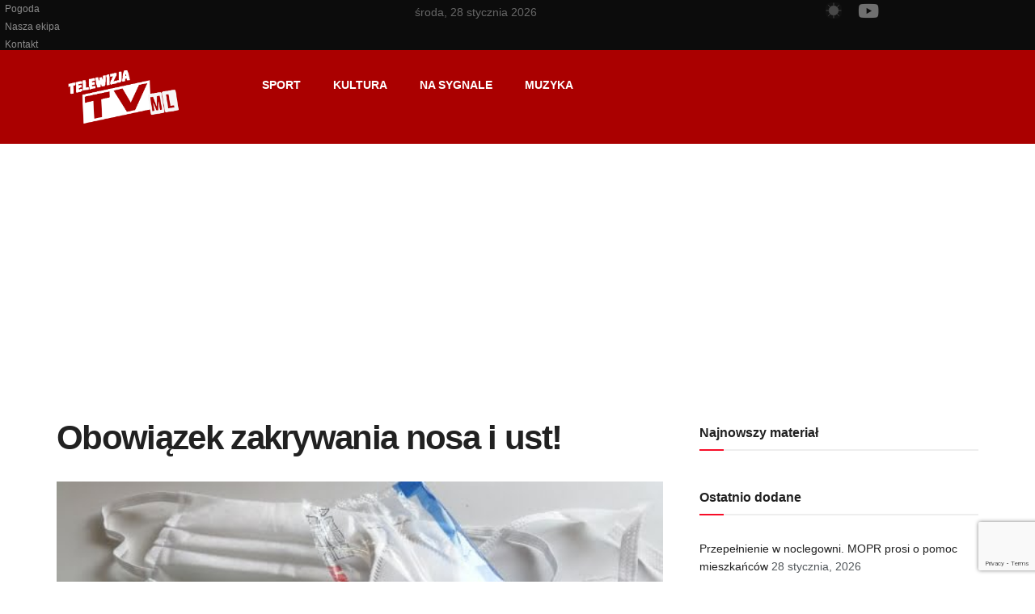

--- FILE ---
content_type: text/html; charset=UTF-8
request_url: https://tvml.pl/obowiazek-zakrywania-nosa-i-ust/
body_size: 39757
content:
<!DOCTYPE html>
<html dir="ltr" lang="pl-PL" prefix="og: https://ogp.me/ns#">
<head>
	<meta charset="UTF-8">
	<meta name="viewport" content="width=device-width, initial-scale=1.0, viewport-fit=cover" />		<title>Obowiązek zakrywania nosa i ust! - Telewizja TVML</title>
<script type="text/javascript">
/* <![CDATA[ */
var theplus_ajax_url = "https://tvml.pl/wp-admin/admin-ajax.php";
		var theplus_ajax_post_url = "https://tvml.pl/wp-admin/admin-post.php";
		var theplus_nonce = "d38d8331ba";
/* ]]> */
</script>

		<!-- All in One SEO Pro 4.9.3 - aioseo.com -->
	<meta name="description" content="Powiększająca się liczba zachorowań o ok.10% dziennie spowodowala zaostrzenie przepisów dotyczących walki z CODID-19. Na czwartkowej konferencji Prezes Rady Ministrów Mateusz Morawiecki wraz z Ministrem Zdrowia Łukaszem Szumowskim i Ministrem Edukacji Narodowej Dariuszem Piontkowskim poinformowali o konieczności zakrywania ust i nosa w przestrzeni publicznej. Jednak co to oznacza dla obywatela? Minister Szumowski wielokrotnie podreślał, że" />
	<meta name="robots" content="max-image-preview:large" />
	<meta name="author" content="Karol"/>
	<meta name="google-site-verification" content="ywvC3GdleYCvkCFv0edY0eNxzBHsxUp3SE_-IKnPL54" />
	<link rel="canonical" href="https://tvml.pl/obowiazek-zakrywania-nosa-i-ust/" />
	<meta name="generator" content="All in One SEO Pro (AIOSEO) 4.9.3" />
		<meta property="og:locale" content="pl_PL" />
		<meta property="og:site_name" content="Telewizja TVML - Najnowsze wydarzenia z Leszna i okolic!" />
		<meta property="og:type" content="article" />
		<meta property="og:title" content="Obowiązek zakrywania nosa i ust! - Telewizja TVML" />
		<meta property="og:description" content="Powiększająca się liczba zachorowań o ok.10% dziennie spowodowala zaostrzenie przepisów dotyczących walki z CODID-19. Na czwartkowej konferencji Prezes Rady Ministrów Mateusz Morawiecki wraz z Ministrem Zdrowia Łukaszem Szumowskim i Ministrem Edukacji Narodowej Dariuszem Piontkowskim poinformowali o konieczności zakrywania ust i nosa w przestrzeni publicznej. Jednak co to oznacza dla obywatela? Minister Szumowski wielokrotnie podreślał, że" />
		<meta property="og:url" content="https://tvml.pl/obowiazek-zakrywania-nosa-i-ust/" />
		<meta property="fb:app_id" content="327210387700577" />
		<meta property="og:image" content="https://tvml.pl/wp-content/uploads/2020/04/92411874_305795493723626_7969883709803331584_n.jpg" />
		<meta property="og:image:secure_url" content="https://tvml.pl/wp-content/uploads/2020/04/92411874_305795493723626_7969883709803331584_n.jpg" />
		<meta property="og:image:width" content="576" />
		<meta property="og:image:height" content="432" />
		<meta property="article:tag" content="aktualności" />
		<meta property="article:tag" content="koronawirus" />
		<meta property="article:tag" content="maseczki" />
		<meta property="article:published_time" content="2020-04-09T12:38:19+00:00" />
		<meta property="article:modified_time" content="2020-04-09T12:42:48+00:00" />
		<meta property="article:publisher" content="https://facebook.com/TVMLpl" />
		<meta name="twitter:card" content="summary_large_image" />
		<meta name="twitter:site" content="@TVMLpl" />
		<meta name="twitter:title" content="Obowiązek zakrywania nosa i ust! - Telewizja TVML" />
		<meta name="twitter:description" content="Powiększająca się liczba zachorowań o ok.10% dziennie spowodowala zaostrzenie przepisów dotyczących walki z CODID-19. Na czwartkowej konferencji Prezes Rady Ministrów Mateusz Morawiecki wraz z Ministrem Zdrowia Łukaszem Szumowskim i Ministrem Edukacji Narodowej Dariuszem Piontkowskim poinformowali o konieczności zakrywania ust i nosa w przestrzeni publicznej. Jednak co to oznacza dla obywatela? Minister Szumowski wielokrotnie podreślał, że" />
		<meta name="twitter:creator" content="@TVMLpl" />
		<meta name="twitter:image" content="https://tvml.pl/wp-content/uploads/2020/09/tvml-logo-20.png" />
		<script type="application/ld+json" class="aioseo-schema">
			{"@context":"https:\/\/schema.org","@graph":[{"@type":"BlogPosting","@id":"https:\/\/tvml.pl\/obowiazek-zakrywania-nosa-i-ust\/#blogposting","name":"Obowi\u0105zek zakrywania nosa i ust! - Telewizja TVML","headline":"Obowi\u0105zek zakrywania nosa i ust!","author":{"@id":"https:\/\/tvml.pl\/author\/admin\/#author"},"publisher":{"@id":"https:\/\/tvml.pl\/#organization"},"image":{"@type":"ImageObject","url":"https:\/\/tvml.pl\/wp-content\/uploads\/2020\/04\/92411874_305795493723626_7969883709803331584_n.jpg","width":576,"height":432},"datePublished":"2020-04-09T12:38:19+02:00","dateModified":"2020-04-09T12:42:48+02:00","inLanguage":"pl-PL","mainEntityOfPage":{"@id":"https:\/\/tvml.pl\/obowiazek-zakrywania-nosa-i-ust\/#webpage"},"isPartOf":{"@id":"https:\/\/tvml.pl\/obowiazek-zakrywania-nosa-i-ust\/#webpage"},"articleSection":"Aktualno\u015bci, koronawirus, maseczki, Karol"},{"@type":"BreadcrumbList","@id":"https:\/\/tvml.pl\/obowiazek-zakrywania-nosa-i-ust\/#breadcrumblist","itemListElement":[{"@type":"ListItem","@id":"https:\/\/tvml.pl#listItem","position":1,"name":"Home","item":"https:\/\/tvml.pl","nextItem":{"@type":"ListItem","@id":"https:\/\/tvml.pl\/category\/aktualnosci\/#listItem","name":"Aktualno\u015bci"}},{"@type":"ListItem","@id":"https:\/\/tvml.pl\/category\/aktualnosci\/#listItem","position":2,"name":"Aktualno\u015bci","item":"https:\/\/tvml.pl\/category\/aktualnosci\/","nextItem":{"@type":"ListItem","@id":"https:\/\/tvml.pl\/obowiazek-zakrywania-nosa-i-ust\/#listItem","name":"Obowi\u0105zek zakrywania nosa i ust!"},"previousItem":{"@type":"ListItem","@id":"https:\/\/tvml.pl#listItem","name":"Home"}},{"@type":"ListItem","@id":"https:\/\/tvml.pl\/obowiazek-zakrywania-nosa-i-ust\/#listItem","position":3,"name":"Obowi\u0105zek zakrywania nosa i ust!","previousItem":{"@type":"ListItem","@id":"https:\/\/tvml.pl\/category\/aktualnosci\/#listItem","name":"Aktualno\u015bci"}}]},{"@type":"Organization","@id":"https:\/\/tvml.pl\/#organization","name":"Telewizja TVML","description":"Najnowsze wydarzenia z Leszna i okolic!","url":"https:\/\/tvml.pl\/","telephone":"+48783759912","logo":{"@type":"ImageObject","url":"https:\/\/tvml.pl\/wp-content\/uploads\/2020\/09\/tvml-logo-20.png","@id":"https:\/\/tvml.pl\/obowiazek-zakrywania-nosa-i-ust\/#organizationLogo","width":270,"height":126,"caption":"The logo for telwiza tv."},"image":{"@id":"https:\/\/tvml.pl\/obowiazek-zakrywania-nosa-i-ust\/#organizationLogo"},"sameAs":["https:\/\/facebook.com\/TVMLpl","https:\/\/x.com\/TVMLpl","https:\/\/instagram.com\/TVMLpl","https:\/\/tiktok.com\/@TVMLpl","https:\/\/pinterest.com\/TVMLpl","https:\/\/youtube.com\/TVMLpl","https:\/\/linkedin.com\/in\/TVMLpl"]},{"@type":"Person","@id":"https:\/\/tvml.pl\/author\/admin\/#author","url":"https:\/\/tvml.pl\/author\/admin\/","name":"Karol","image":{"@type":"ImageObject","url":"https:\/\/secure.gravatar.com\/avatar\/6c234dd5661d25f11f84e9e42274489b790be33f68f0815cb22b3d15e3d9eb49?s=96&d=mm&r=g"}},{"@type":"WebPage","@id":"https:\/\/tvml.pl\/obowiazek-zakrywania-nosa-i-ust\/#webpage","url":"https:\/\/tvml.pl\/obowiazek-zakrywania-nosa-i-ust\/","name":"Obowi\u0105zek zakrywania nosa i ust! - Telewizja TVML","description":"Powi\u0119kszaj\u0105ca si\u0119 liczba zachorowa\u0144 o ok.10% dziennie spowodowala zaostrzenie przepis\u00f3w dotycz\u0105cych walki z CODID-19. Na czwartkowej konferencji Prezes Rady Ministr\u00f3w Mateusz Morawiecki wraz z Ministrem Zdrowia \u0141ukaszem Szumowskim i Ministrem Edukacji Narodowej Dariuszem Piontkowskim poinformowali o konieczno\u015bci zakrywania ust i nosa w przestrzeni publicznej. Jednak co to oznacza dla obywatela? Minister Szumowski wielokrotnie podre\u015bla\u0142, \u017ce","inLanguage":"pl-PL","isPartOf":{"@id":"https:\/\/tvml.pl\/#website"},"breadcrumb":{"@id":"https:\/\/tvml.pl\/obowiazek-zakrywania-nosa-i-ust\/#breadcrumblist"},"author":{"@id":"https:\/\/tvml.pl\/author\/admin\/#author"},"creator":{"@id":"https:\/\/tvml.pl\/author\/admin\/#author"},"image":{"@type":"ImageObject","url":"https:\/\/tvml.pl\/wp-content\/uploads\/2020\/04\/92411874_305795493723626_7969883709803331584_n.jpg","@id":"https:\/\/tvml.pl\/obowiazek-zakrywania-nosa-i-ust\/#mainImage","width":576,"height":432},"primaryImageOfPage":{"@id":"https:\/\/tvml.pl\/obowiazek-zakrywania-nosa-i-ust\/#mainImage"},"datePublished":"2020-04-09T12:38:19+02:00","dateModified":"2020-04-09T12:42:48+02:00"},{"@type":"WebSite","@id":"https:\/\/tvml.pl\/#website","url":"https:\/\/tvml.pl\/","name":"Telewizja TVML","description":"Najnowsze wydarzenia z Leszna i okolic!","inLanguage":"pl-PL","publisher":{"@id":"https:\/\/tvml.pl\/#organization"}}]}
		</script>
		<script>(function(w,d,s,l,i){w[l]=w[l]||[];w[l].push({'gtm.start': new Date().getTime(),event:'gtm.js'});var f=d.getElementsByTagName(s)[0], j=d.createElement(s),dl=l!='dataLayer'?'&l='+l:'';j.async=true;j.src='https://www.googletagmanager.com/gtm.js?id='+i+dl;f.parentNode.insertBefore(j,f);})(window,document,'script','dataLayer',"GTM-P7ZJXHJP");</script>
		<!-- All in One SEO Pro -->

 <style type="text/css" class="darkify_inline_css"> :root { --darkify_dark_mode_bg: #0F0F0F; --darkify_dark_mode_secondary_bg: #171717; --darkify_dark_mode_text_color: #BEBEBE; --darkify_dark_mode_link_color: #FFFFFF; --darkify_dark_mode_link_hover_color: #CCCCCC; --darkify_dark_mode_input_bg: #BEBEBE; --darkify_dark_mode_input_text_color: #2D2D2D; --darkify_dark_mode_input_placeholder_color: #989898; --darkify_dark_mode_border_color: #4A4A4A; --darkify_dark_mode_btn_text_color: #2D2D2D; --darkify_dark_mode_btn_bg: #BEBEBE; } </style><script type="text/javascript" class="darkify_inline_js"> var darkify_switch_unique_id = "791593688"; var darkify_is_this_admin_panel = "0"; var darkify_enable_default_dark_mode = "1"; var darkify_enable_os_aware = "1"; var darkify_enable_keyboard_shortcut = "1"; var darkify_enable_time_based_dark = "1"; var darkify_time_based_dark_start = "06:00"; var darkify_time_based_dark_stop = "20:00"; var darkify_enable_switch_dragging = ""; var darkify_alternative_dark_mode_switch = ""; var darkify_enable_low_image_brightness = "1"; var darkify_image_brightness_to = "60"; var darkify_disallowed_low_brightness_images = ""; var darkify_enable_image_grayscale = "1"; var darkify_image_grayscale_to = "30"; var darkify_disallowed_grayscale_images = ""; var darkify_enable_bg_image_darken = ""; var darkify_bg_image_darken_to = ""; var darkify_enable_invert_inline_svg = ""; var darkify_enable_invert_images = "1"; var darkify_invert_images_allowed_urls = "[]"; var darkify_image_replacements = "[{&quot;normal_image&quot;:&quot;https:\/\/tvml.pl\/wp-content\/uploads\/2020\/09\/tvml-logo-20.png&quot;,&quot;dark_image&quot;:&quot;https:\/\/tvml.pl\/wp-content\/uploads\/2023\/02\/tvml-logo-21.png&quot;}]"; var darkify_enable_low_video_brightness = "1"; var darkify_video_brightness_to = "80"; var darkify_enable_video_grayscale = ""; var darkify_video_grayscale_to = ""; var darkify_video_replacements = "[]"; var darkify_allowed_elements = ""; var darkify_allowed_elements_raw = ""; var darkify_allowed_elements_force_to_correct = "1"; var darkify_disallowed_elements = ".darkify_ignore, .darkify_ignore *, .darkify_switch, .darkify_switch *, .elementor-background-overlay, .elementor-element-overlay, .elementor-button-link, .elementor-button-link *, .elementor-widget-spacer, .elementor-widget-spacer *, .wp-block-button__link, .wp-block-button__link *, .onesignal-slidedown-dialog, .onesignal-slidedown-dialog *, .elementor-78742 .elementor-element.elementor-element-597e3c7:not(.elementor-motion-effects-element-type-background), .elementor-78742 .elementor-element.elementor-element-597e3c7:not(.elementor-motion-effects-element-type-background) *, .elementor-78742 .elementor-element.elementor-element-597e3c7 &gt; .elementor-motion-effects-container &gt; .elementor-motion-effects-layer, .elementor-78742 .elementor-element.elementor-element-597e3c7 &gt; .elementor-motion-effects-container &gt; .elementor-motion-effects-layer *, .jnews-dark-mode h2, .jnews-dark-mode h2 *, h2, h2 *"; var darkify_disallowed_elements_raw = ""; var darkify_disallowed_elements_force_to_correct = "1";</script>			<script type="text/javascript">
			  var jnews_ajax_url = '/?ajax-request=jnews'
			</script>
			<script type="text/javascript">;window.jnews=window.jnews||{},window.jnews.library=window.jnews.library||{},window.jnews.library=function(){"use strict";var e=this;e.win=window,e.doc=document,e.noop=function(){},e.globalBody=e.doc.getElementsByTagName("body")[0],e.globalBody=e.globalBody?e.globalBody:e.doc,e.win.jnewsDataStorage=e.win.jnewsDataStorage||{_storage:new WeakMap,put:function(e,t,n){this._storage.has(e)||this._storage.set(e,new Map),this._storage.get(e).set(t,n)},get:function(e,t){return this._storage.get(e).get(t)},has:function(e,t){return this._storage.has(e)&&this._storage.get(e).has(t)},remove:function(e,t){var n=this._storage.get(e).delete(t);return 0===!this._storage.get(e).size&&this._storage.delete(e),n}},e.windowWidth=function(){return e.win.innerWidth||e.docEl.clientWidth||e.globalBody.clientWidth},e.windowHeight=function(){return e.win.innerHeight||e.docEl.clientHeight||e.globalBody.clientHeight},e.requestAnimationFrame=e.win.requestAnimationFrame||e.win.webkitRequestAnimationFrame||e.win.mozRequestAnimationFrame||e.win.msRequestAnimationFrame||window.oRequestAnimationFrame||function(e){return setTimeout(e,1e3/60)},e.cancelAnimationFrame=e.win.cancelAnimationFrame||e.win.webkitCancelAnimationFrame||e.win.webkitCancelRequestAnimationFrame||e.win.mozCancelAnimationFrame||e.win.msCancelRequestAnimationFrame||e.win.oCancelRequestAnimationFrame||function(e){clearTimeout(e)},e.classListSupport="classList"in document.createElement("_"),e.hasClass=e.classListSupport?function(e,t){return e.classList.contains(t)}:function(e,t){return e.className.indexOf(t)>=0},e.addClass=e.classListSupport?function(t,n){e.hasClass(t,n)||t.classList.add(n)}:function(t,n){e.hasClass(t,n)||(t.className+=" "+n)},e.removeClass=e.classListSupport?function(t,n){e.hasClass(t,n)&&t.classList.remove(n)}:function(t,n){e.hasClass(t,n)&&(t.className=t.className.replace(n,""))},e.objKeys=function(e){var t=[];for(var n in e)Object.prototype.hasOwnProperty.call(e,n)&&t.push(n);return t},e.isObjectSame=function(e,t){var n=!0;return JSON.stringify(e)!==JSON.stringify(t)&&(n=!1),n},e.extend=function(){for(var e,t,n,o=arguments[0]||{},i=1,a=arguments.length;i<a;i++)if(null!==(e=arguments[i]))for(t in e)o!==(n=e[t])&&void 0!==n&&(o[t]=n);return o},e.dataStorage=e.win.jnewsDataStorage,e.isVisible=function(e){return 0!==e.offsetWidth&&0!==e.offsetHeight||e.getBoundingClientRect().length},e.getHeight=function(e){return e.offsetHeight||e.clientHeight||e.getBoundingClientRect().height},e.getWidth=function(e){return e.offsetWidth||e.clientWidth||e.getBoundingClientRect().width},e.supportsPassive=!1;try{var t=Object.defineProperty({},"passive",{get:function(){e.supportsPassive=!0}});"createEvent"in e.doc?e.win.addEventListener("test",null,t):"fireEvent"in e.doc&&e.win.attachEvent("test",null)}catch(e){}e.passiveOption=!!e.supportsPassive&&{passive:!0},e.setStorage=function(e,t){e="jnews-"+e;var n={expired:Math.floor(((new Date).getTime()+432e5)/1e3)};t=Object.assign(n,t);localStorage.setItem(e,JSON.stringify(t))},e.getStorage=function(e){e="jnews-"+e;var t=localStorage.getItem(e);return null!==t&&0<t.length?JSON.parse(localStorage.getItem(e)):{}},e.expiredStorage=function(){var t,n="jnews-";for(var o in localStorage)o.indexOf(n)>-1&&"undefined"!==(t=e.getStorage(o.replace(n,""))).expired&&t.expired<Math.floor((new Date).getTime()/1e3)&&localStorage.removeItem(o)},e.addEvents=function(t,n,o){for(var i in n){var a=["touchstart","touchmove"].indexOf(i)>=0&&!o&&e.passiveOption;"createEvent"in e.doc?t.addEventListener(i,n[i],a):"fireEvent"in e.doc&&t.attachEvent("on"+i,n[i])}},e.removeEvents=function(t,n){for(var o in n)"createEvent"in e.doc?t.removeEventListener(o,n[o]):"fireEvent"in e.doc&&t.detachEvent("on"+o,n[o])},e.triggerEvents=function(t,n,o){var i;o=o||{detail:null};return"createEvent"in e.doc?(!(i=e.doc.createEvent("CustomEvent")||new CustomEvent(n)).initCustomEvent||i.initCustomEvent(n,!0,!1,o),void t.dispatchEvent(i)):"fireEvent"in e.doc?((i=e.doc.createEventObject()).eventType=n,void t.fireEvent("on"+i.eventType,i)):void 0},e.getParents=function(t,n){void 0===n&&(n=e.doc);for(var o=[],i=t.parentNode,a=!1;!a;)if(i){var r=i;r.querySelectorAll(n).length?a=!0:(o.push(r),i=r.parentNode)}else o=[],a=!0;return o},e.forEach=function(e,t,n){for(var o=0,i=e.length;o<i;o++)t.call(n,e[o],o)},e.getText=function(e){return e.innerText||e.textContent},e.setText=function(e,t){var n="object"==typeof t?t.innerText||t.textContent:t;e.innerText&&(e.innerText=n),e.textContent&&(e.textContent=n)},e.httpBuildQuery=function(t){return e.objKeys(t).reduce(function t(n){var o=arguments.length>1&&void 0!==arguments[1]?arguments[1]:null;return function(i,a){var r=n[a];a=encodeURIComponent(a);var s=o?"".concat(o,"[").concat(a,"]"):a;return null==r||"function"==typeof r?(i.push("".concat(s,"=")),i):["number","boolean","string"].includes(typeof r)?(i.push("".concat(s,"=").concat(encodeURIComponent(r))),i):(i.push(e.objKeys(r).reduce(t(r,s),[]).join("&")),i)}}(t),[]).join("&")},e.get=function(t,n,o,i){return o="function"==typeof o?o:e.noop,e.ajax("GET",t,n,o,i)},e.post=function(t,n,o,i){return o="function"==typeof o?o:e.noop,e.ajax("POST",t,n,o,i)},e.ajax=function(t,n,o,i,a){var r=new XMLHttpRequest,s=n,c=e.httpBuildQuery(o);if(t=-1!=["GET","POST"].indexOf(t)?t:"GET",r.open(t,s+("GET"==t?"?"+c:""),!0),"POST"==t&&r.setRequestHeader("Content-type","application/x-www-form-urlencoded"),r.setRequestHeader("X-Requested-With","XMLHttpRequest"),r.onreadystatechange=function(){4===r.readyState&&200<=r.status&&300>r.status&&"function"==typeof i&&i.call(void 0,r.response)},void 0!==a&&!a){return{xhr:r,send:function(){r.send("POST"==t?c:null)}}}return r.send("POST"==t?c:null),{xhr:r}},e.scrollTo=function(t,n,o){function i(e,t,n){this.start=this.position(),this.change=e-this.start,this.currentTime=0,this.increment=20,this.duration=void 0===n?500:n,this.callback=t,this.finish=!1,this.animateScroll()}return Math.easeInOutQuad=function(e,t,n,o){return(e/=o/2)<1?n/2*e*e+t:-n/2*(--e*(e-2)-1)+t},i.prototype.stop=function(){this.finish=!0},i.prototype.move=function(t){e.doc.documentElement.scrollTop=t,e.globalBody.parentNode.scrollTop=t,e.globalBody.scrollTop=t},i.prototype.position=function(){return e.doc.documentElement.scrollTop||e.globalBody.parentNode.scrollTop||e.globalBody.scrollTop},i.prototype.animateScroll=function(){this.currentTime+=this.increment;var t=Math.easeInOutQuad(this.currentTime,this.start,this.change,this.duration);this.move(t),this.currentTime<this.duration&&!this.finish?e.requestAnimationFrame.call(e.win,this.animateScroll.bind(this)):this.callback&&"function"==typeof this.callback&&this.callback()},new i(t,n,o)},e.unwrap=function(t){var n,o=t;e.forEach(t,(function(e,t){n?n+=e:n=e})),o.replaceWith(n)},e.performance={start:function(e){performance.mark(e+"Start")},stop:function(e){performance.mark(e+"End"),performance.measure(e,e+"Start",e+"End")}},e.fps=function(){var t=0,n=0,o=0;!function(){var i=t=0,a=0,r=0,s=document.getElementById("fpsTable"),c=function(t){void 0===document.getElementsByTagName("body")[0]?e.requestAnimationFrame.call(e.win,(function(){c(t)})):document.getElementsByTagName("body")[0].appendChild(t)};null===s&&((s=document.createElement("div")).style.position="fixed",s.style.top="120px",s.style.left="10px",s.style.width="100px",s.style.height="20px",s.style.border="1px solid black",s.style.fontSize="11px",s.style.zIndex="100000",s.style.backgroundColor="white",s.id="fpsTable",c(s));var l=function(){o++,n=Date.now(),(a=(o/(r=(n-t)/1e3)).toPrecision(2))!=i&&(i=a,s.innerHTML=i+"fps"),1<r&&(t=n,o=0),e.requestAnimationFrame.call(e.win,l)};l()}()},e.instr=function(e,t){for(var n=0;n<t.length;n++)if(-1!==e.toLowerCase().indexOf(t[n].toLowerCase()))return!0},e.winLoad=function(t,n){function o(o){if("complete"===e.doc.readyState||"interactive"===e.doc.readyState)return!o||n?setTimeout(t,n||1):t(o),1}o()||e.addEvents(e.win,{load:o})},e.docReady=function(t,n){function o(o){if("complete"===e.doc.readyState||"interactive"===e.doc.readyState)return!o||n?setTimeout(t,n||1):t(o),1}o()||e.addEvents(e.doc,{DOMContentLoaded:o})},e.fireOnce=function(){e.docReady((function(){e.assets=e.assets||[],e.assets.length&&(e.boot(),e.load_assets())}),50)},e.boot=function(){e.length&&e.doc.querySelectorAll("style[media]").forEach((function(e){"not all"==e.getAttribute("media")&&e.removeAttribute("media")}))},e.create_js=function(t,n){var o=e.doc.createElement("script");switch(o.setAttribute("src",t),n){case"defer":o.setAttribute("defer",!0);break;case"async":o.setAttribute("async",!0);break;case"deferasync":o.setAttribute("defer",!0),o.setAttribute("async",!0)}e.globalBody.appendChild(o)},e.load_assets=function(){"object"==typeof e.assets&&e.forEach(e.assets.slice(0),(function(t,n){var o="";t.defer&&(o+="defer"),t.async&&(o+="async"),e.create_js(t.url,o);var i=e.assets.indexOf(t);i>-1&&e.assets.splice(i,1)})),e.assets=jnewsoption.au_scripts=window.jnewsads=[]},e.setCookie=function(e,t,n){var o="";if(n){var i=new Date;i.setTime(i.getTime()+24*n*60*60*1e3),o="; expires="+i.toUTCString()}document.cookie=e+"="+(t||"")+o+"; path=/"},e.getCookie=function(e){for(var t=e+"=",n=document.cookie.split(";"),o=0;o<n.length;o++){for(var i=n[o];" "==i.charAt(0);)i=i.substring(1,i.length);if(0==i.indexOf(t))return i.substring(t.length,i.length)}return null},e.eraseCookie=function(e){document.cookie=e+"=; Path=/; Expires=Thu, 01 Jan 1970 00:00:01 GMT;"},e.docReady((function(){e.globalBody=e.globalBody==e.doc?e.doc.getElementsByTagName("body")[0]:e.globalBody,e.globalBody=e.globalBody?e.globalBody:e.doc})),e.winLoad((function(){e.winLoad((function(){var t=!1;if(void 0!==window.jnewsadmin)if(void 0!==window.file_version_checker){var n=e.objKeys(window.file_version_checker);n.length?n.forEach((function(e){t||"10.0.4"===window.file_version_checker[e]||(t=!0)})):t=!0}else t=!0;t&&(window.jnewsHelper.getMessage(),window.jnewsHelper.getNotice())}),2500)}))},window.jnews.library=new window.jnews.library;</script><link rel='dns-prefetch' href='//www.googletagmanager.com' />
<link rel='dns-prefetch' href='//fonts.googleapis.com' />
<link rel="alternate" type="application/rss+xml" title="Telewizja TVML &raquo; Kanał z wpisami" href="https://tvml.pl/feed/" />
<link rel="alternate" type="application/rss+xml" title="Telewizja TVML &raquo; Kanał z komentarzami" href="https://tvml.pl/comments/feed/" />
<link rel="alternate" title="oEmbed (JSON)" type="application/json+oembed" href="https://tvml.pl/wp-json/oembed/1.0/embed?url=https%3A%2F%2Ftvml.pl%2Fobowiazek-zakrywania-nosa-i-ust%2F" />
<link rel="alternate" title="oEmbed (XML)" type="text/xml+oembed" href="https://tvml.pl/wp-json/oembed/1.0/embed?url=https%3A%2F%2Ftvml.pl%2Fobowiazek-zakrywania-nosa-i-ust%2F&#038;format=xml" />
<style id='wp-img-auto-sizes-contain-inline-css' type='text/css'>
img:is([sizes=auto i],[sizes^="auto," i]){contain-intrinsic-size:3000px 1500px}
/*# sourceURL=wp-img-auto-sizes-contain-inline-css */
</style>
<link rel='stylesheet' id='dce-dynamic-visibility-style-css' href='https://tvml.pl/wp-content/plugins/dynamic-visibility-for-elementor/assets/css/dynamic-visibility.css?ver=6.0.2' type='text/css' media='all' />
<style id='wp-emoji-styles-inline-css' type='text/css'>

	img.wp-smiley, img.emoji {
		display: inline !important;
		border: none !important;
		box-shadow: none !important;
		height: 1em !important;
		width: 1em !important;
		margin: 0 0.07em !important;
		vertical-align: -0.1em !important;
		background: none !important;
		padding: 0 !important;
	}
/*# sourceURL=wp-emoji-styles-inline-css */
</style>
<link rel='stylesheet' id='wp-block-library-css' href='https://tvml.pl/wp-includes/css/dist/block-library/style.min.css?ver=6.9' type='text/css' media='all' />
<style id='classic-theme-styles-inline-css' type='text/css'>
/*! This file is auto-generated */
.wp-block-button__link{color:#fff;background-color:#32373c;border-radius:9999px;box-shadow:none;text-decoration:none;padding:calc(.667em + 2px) calc(1.333em + 2px);font-size:1.125em}.wp-block-file__button{background:#32373c;color:#fff;text-decoration:none}
/*# sourceURL=/wp-includes/css/classic-themes.min.css */
</style>
<link rel='stylesheet' id='aioseo/css/src/vue/standalone/blocks/table-of-contents/global.scss-css' href='https://tvml.pl/wp-content/plugins/all-in-one-seo-pack-pro/dist/Pro/assets/css/table-of-contents/global.e90f6d47.css?ver=4.9.3' type='text/css' media='all' />
<link rel='stylesheet' id='aioseo/css/src/vue/standalone/blocks/pro/recipe/global.scss-css' href='https://tvml.pl/wp-content/plugins/all-in-one-seo-pack-pro/dist/Pro/assets/css/recipe/global.67a3275f.css?ver=4.9.3' type='text/css' media='all' />
<link rel='stylesheet' id='aioseo/css/src/vue/standalone/blocks/pro/product/global.scss-css' href='https://tvml.pl/wp-content/plugins/all-in-one-seo-pack-pro/dist/Pro/assets/css/product/global.61066cfb.css?ver=4.9.3' type='text/css' media='all' />
<link rel='stylesheet' id='jnews-faq-css' href='https://tvml.pl/wp-content/plugins/jnews-essential/assets/css/faq.css?ver=12.0.3' type='text/css' media='all' />
<link rel='stylesheet' id='aioseo-eeat/css/src/vue/standalone/blocks/author-bio/global.scss-css' href='https://tvml.pl/wp-content/plugins/aioseo-eeat/dist/Pro/assets/css/author-bio/global.lvru5eV8.css?ver=1.2.9' type='text/css' media='all' />
<style id='global-styles-inline-css' type='text/css'>
:root{--wp--preset--aspect-ratio--square: 1;--wp--preset--aspect-ratio--4-3: 4/3;--wp--preset--aspect-ratio--3-4: 3/4;--wp--preset--aspect-ratio--3-2: 3/2;--wp--preset--aspect-ratio--2-3: 2/3;--wp--preset--aspect-ratio--16-9: 16/9;--wp--preset--aspect-ratio--9-16: 9/16;--wp--preset--color--black: #000000;--wp--preset--color--cyan-bluish-gray: #abb8c3;--wp--preset--color--white: #ffffff;--wp--preset--color--pale-pink: #f78da7;--wp--preset--color--vivid-red: #cf2e2e;--wp--preset--color--luminous-vivid-orange: #ff6900;--wp--preset--color--luminous-vivid-amber: #fcb900;--wp--preset--color--light-green-cyan: #7bdcb5;--wp--preset--color--vivid-green-cyan: #00d084;--wp--preset--color--pale-cyan-blue: #8ed1fc;--wp--preset--color--vivid-cyan-blue: #0693e3;--wp--preset--color--vivid-purple: #9b51e0;--wp--preset--gradient--vivid-cyan-blue-to-vivid-purple: linear-gradient(135deg,rgb(6,147,227) 0%,rgb(155,81,224) 100%);--wp--preset--gradient--light-green-cyan-to-vivid-green-cyan: linear-gradient(135deg,rgb(122,220,180) 0%,rgb(0,208,130) 100%);--wp--preset--gradient--luminous-vivid-amber-to-luminous-vivid-orange: linear-gradient(135deg,rgb(252,185,0) 0%,rgb(255,105,0) 100%);--wp--preset--gradient--luminous-vivid-orange-to-vivid-red: linear-gradient(135deg,rgb(255,105,0) 0%,rgb(207,46,46) 100%);--wp--preset--gradient--very-light-gray-to-cyan-bluish-gray: linear-gradient(135deg,rgb(238,238,238) 0%,rgb(169,184,195) 100%);--wp--preset--gradient--cool-to-warm-spectrum: linear-gradient(135deg,rgb(74,234,220) 0%,rgb(151,120,209) 20%,rgb(207,42,186) 40%,rgb(238,44,130) 60%,rgb(251,105,98) 80%,rgb(254,248,76) 100%);--wp--preset--gradient--blush-light-purple: linear-gradient(135deg,rgb(255,206,236) 0%,rgb(152,150,240) 100%);--wp--preset--gradient--blush-bordeaux: linear-gradient(135deg,rgb(254,205,165) 0%,rgb(254,45,45) 50%,rgb(107,0,62) 100%);--wp--preset--gradient--luminous-dusk: linear-gradient(135deg,rgb(255,203,112) 0%,rgb(199,81,192) 50%,rgb(65,88,208) 100%);--wp--preset--gradient--pale-ocean: linear-gradient(135deg,rgb(255,245,203) 0%,rgb(182,227,212) 50%,rgb(51,167,181) 100%);--wp--preset--gradient--electric-grass: linear-gradient(135deg,rgb(202,248,128) 0%,rgb(113,206,126) 100%);--wp--preset--gradient--midnight: linear-gradient(135deg,rgb(2,3,129) 0%,rgb(40,116,252) 100%);--wp--preset--font-size--small: 13px;--wp--preset--font-size--medium: 20px;--wp--preset--font-size--large: 36px;--wp--preset--font-size--x-large: 42px;--wp--preset--spacing--20: 0.44rem;--wp--preset--spacing--30: 0.67rem;--wp--preset--spacing--40: 1rem;--wp--preset--spacing--50: 1.5rem;--wp--preset--spacing--60: 2.25rem;--wp--preset--spacing--70: 3.38rem;--wp--preset--spacing--80: 5.06rem;--wp--preset--shadow--natural: 6px 6px 9px rgba(0, 0, 0, 0.2);--wp--preset--shadow--deep: 12px 12px 50px rgba(0, 0, 0, 0.4);--wp--preset--shadow--sharp: 6px 6px 0px rgba(0, 0, 0, 0.2);--wp--preset--shadow--outlined: 6px 6px 0px -3px rgb(255, 255, 255), 6px 6px rgb(0, 0, 0);--wp--preset--shadow--crisp: 6px 6px 0px rgb(0, 0, 0);}:where(.is-layout-flex){gap: 0.5em;}:where(.is-layout-grid){gap: 0.5em;}body .is-layout-flex{display: flex;}.is-layout-flex{flex-wrap: wrap;align-items: center;}.is-layout-flex > :is(*, div){margin: 0;}body .is-layout-grid{display: grid;}.is-layout-grid > :is(*, div){margin: 0;}:where(.wp-block-columns.is-layout-flex){gap: 2em;}:where(.wp-block-columns.is-layout-grid){gap: 2em;}:where(.wp-block-post-template.is-layout-flex){gap: 1.25em;}:where(.wp-block-post-template.is-layout-grid){gap: 1.25em;}.has-black-color{color: var(--wp--preset--color--black) !important;}.has-cyan-bluish-gray-color{color: var(--wp--preset--color--cyan-bluish-gray) !important;}.has-white-color{color: var(--wp--preset--color--white) !important;}.has-pale-pink-color{color: var(--wp--preset--color--pale-pink) !important;}.has-vivid-red-color{color: var(--wp--preset--color--vivid-red) !important;}.has-luminous-vivid-orange-color{color: var(--wp--preset--color--luminous-vivid-orange) !important;}.has-luminous-vivid-amber-color{color: var(--wp--preset--color--luminous-vivid-amber) !important;}.has-light-green-cyan-color{color: var(--wp--preset--color--light-green-cyan) !important;}.has-vivid-green-cyan-color{color: var(--wp--preset--color--vivid-green-cyan) !important;}.has-pale-cyan-blue-color{color: var(--wp--preset--color--pale-cyan-blue) !important;}.has-vivid-cyan-blue-color{color: var(--wp--preset--color--vivid-cyan-blue) !important;}.has-vivid-purple-color{color: var(--wp--preset--color--vivid-purple) !important;}.has-black-background-color{background-color: var(--wp--preset--color--black) !important;}.has-cyan-bluish-gray-background-color{background-color: var(--wp--preset--color--cyan-bluish-gray) !important;}.has-white-background-color{background-color: var(--wp--preset--color--white) !important;}.has-pale-pink-background-color{background-color: var(--wp--preset--color--pale-pink) !important;}.has-vivid-red-background-color{background-color: var(--wp--preset--color--vivid-red) !important;}.has-luminous-vivid-orange-background-color{background-color: var(--wp--preset--color--luminous-vivid-orange) !important;}.has-luminous-vivid-amber-background-color{background-color: var(--wp--preset--color--luminous-vivid-amber) !important;}.has-light-green-cyan-background-color{background-color: var(--wp--preset--color--light-green-cyan) !important;}.has-vivid-green-cyan-background-color{background-color: var(--wp--preset--color--vivid-green-cyan) !important;}.has-pale-cyan-blue-background-color{background-color: var(--wp--preset--color--pale-cyan-blue) !important;}.has-vivid-cyan-blue-background-color{background-color: var(--wp--preset--color--vivid-cyan-blue) !important;}.has-vivid-purple-background-color{background-color: var(--wp--preset--color--vivid-purple) !important;}.has-black-border-color{border-color: var(--wp--preset--color--black) !important;}.has-cyan-bluish-gray-border-color{border-color: var(--wp--preset--color--cyan-bluish-gray) !important;}.has-white-border-color{border-color: var(--wp--preset--color--white) !important;}.has-pale-pink-border-color{border-color: var(--wp--preset--color--pale-pink) !important;}.has-vivid-red-border-color{border-color: var(--wp--preset--color--vivid-red) !important;}.has-luminous-vivid-orange-border-color{border-color: var(--wp--preset--color--luminous-vivid-orange) !important;}.has-luminous-vivid-amber-border-color{border-color: var(--wp--preset--color--luminous-vivid-amber) !important;}.has-light-green-cyan-border-color{border-color: var(--wp--preset--color--light-green-cyan) !important;}.has-vivid-green-cyan-border-color{border-color: var(--wp--preset--color--vivid-green-cyan) !important;}.has-pale-cyan-blue-border-color{border-color: var(--wp--preset--color--pale-cyan-blue) !important;}.has-vivid-cyan-blue-border-color{border-color: var(--wp--preset--color--vivid-cyan-blue) !important;}.has-vivid-purple-border-color{border-color: var(--wp--preset--color--vivid-purple) !important;}.has-vivid-cyan-blue-to-vivid-purple-gradient-background{background: var(--wp--preset--gradient--vivid-cyan-blue-to-vivid-purple) !important;}.has-light-green-cyan-to-vivid-green-cyan-gradient-background{background: var(--wp--preset--gradient--light-green-cyan-to-vivid-green-cyan) !important;}.has-luminous-vivid-amber-to-luminous-vivid-orange-gradient-background{background: var(--wp--preset--gradient--luminous-vivid-amber-to-luminous-vivid-orange) !important;}.has-luminous-vivid-orange-to-vivid-red-gradient-background{background: var(--wp--preset--gradient--luminous-vivid-orange-to-vivid-red) !important;}.has-very-light-gray-to-cyan-bluish-gray-gradient-background{background: var(--wp--preset--gradient--very-light-gray-to-cyan-bluish-gray) !important;}.has-cool-to-warm-spectrum-gradient-background{background: var(--wp--preset--gradient--cool-to-warm-spectrum) !important;}.has-blush-light-purple-gradient-background{background: var(--wp--preset--gradient--blush-light-purple) !important;}.has-blush-bordeaux-gradient-background{background: var(--wp--preset--gradient--blush-bordeaux) !important;}.has-luminous-dusk-gradient-background{background: var(--wp--preset--gradient--luminous-dusk) !important;}.has-pale-ocean-gradient-background{background: var(--wp--preset--gradient--pale-ocean) !important;}.has-electric-grass-gradient-background{background: var(--wp--preset--gradient--electric-grass) !important;}.has-midnight-gradient-background{background: var(--wp--preset--gradient--midnight) !important;}.has-small-font-size{font-size: var(--wp--preset--font-size--small) !important;}.has-medium-font-size{font-size: var(--wp--preset--font-size--medium) !important;}.has-large-font-size{font-size: var(--wp--preset--font-size--large) !important;}.has-x-large-font-size{font-size: var(--wp--preset--font-size--x-large) !important;}
:where(.wp-block-post-template.is-layout-flex){gap: 1.25em;}:where(.wp-block-post-template.is-layout-grid){gap: 1.25em;}
:where(.wp-block-term-template.is-layout-flex){gap: 1.25em;}:where(.wp-block-term-template.is-layout-grid){gap: 1.25em;}
:where(.wp-block-columns.is-layout-flex){gap: 2em;}:where(.wp-block-columns.is-layout-grid){gap: 2em;}
:root :where(.wp-block-pullquote){font-size: 1.5em;line-height: 1.6;}
/*# sourceURL=global-styles-inline-css */
</style>
<link rel='stylesheet' id='contact-form-7-css' href='https://tvml.pl/wp-content/plugins/contact-form-7/includes/css/styles.css?ver=6.1.4' type='text/css' media='all' />
<link rel='stylesheet' id='theme-classic-css' href='https://tvml.pl/wp-content/plugins/darkify-pro/public/css/switcher/classic.css?ver=1.0.1' type='text/css' media='all' />
<link rel='stylesheet' id='darkify-client-main-css' href='https://tvml.pl/wp-content/plugins/darkify-pro/assets/css/client_main.css?ver=1.0.1' type='text/css' media='all' />
<link rel='stylesheet' id='simple-weather-css' href='https://tvml.pl/wp-content/plugins/simple-weather/css/simple-weather.css?ver=4.0' type='text/css' media='all' />
<link rel='stylesheet' id='extp-google-fonts-css' href='//fonts.googleapis.com/css?family=Source+Sans+Pro&#038;ver=1.0.0' type='text/css' media='all' />
<link rel='stylesheet' id='cmplz-general-css' href='https://tvml.pl/wp-content/plugins/complianz-gdpr-premium/assets/css/cookieblocker.min.css?ver=1751971730' type='text/css' media='all' />
<link rel='stylesheet' id='theplus-plus-extra-adv-plus-extra-adv-css' href='//tvml.pl/wp-content/plugins/the-plus-addons-for-elementor-page-builder/assets/css/main/plus-extra-adv/plus-extra-adv.min.css?ver=1769119658' type='text/css' media='all' />
<link rel='stylesheet' id='theplus-plus-alignmnet-plus-extra-adv-css' href='//tvml.pl/wp-content/plugins/the-plus-addons-for-elementor-page-builder/assets/css/main/plus-extra-adv/plus-alignmnet.css?ver=1769119658' type='text/css' media='all' />
<link rel='stylesheet' id='theplus-plus-social-icon-style-social-icon-css' href='//tvml.pl/wp-content/plugins/the-plus-addons-for-elementor-page-builder/assets/css/main/social-icon/plus-social-icon-style.css?ver=1769119658' type='text/css' media='all' />
<link rel='stylesheet' id='theplus-plus-social-icon-style-9-social-icon-css' href='//tvml.pl/wp-content/plugins/the-plus-addons-for-elementor-page-builder/assets/css/main/social-icon/plus-social-icon-style-9.css?ver=1769119658' type='text/css' media='all' />
<link rel='stylesheet' id='elementor-frontend-css' href='https://tvml.pl/wp-content/plugins/elementor/assets/css/frontend.min.css?ver=3.34.2' type='text/css' media='all' />
<link rel='stylesheet' id='widget-image-css' href='https://tvml.pl/wp-content/plugins/elementor/assets/css/widget-image.min.css?ver=3.34.2' type='text/css' media='all' />
<link rel='stylesheet' id='widget-nav-menu-css' href='https://tvml.pl/wp-content/plugins/elementor-pro/assets/css/widget-nav-menu.min.css?ver=3.34.2' type='text/css' media='all' />
<link rel='stylesheet' id='e-sticky-css' href='https://tvml.pl/wp-content/plugins/elementor-pro/assets/css/modules/sticky.min.css?ver=3.34.2' type='text/css' media='all' />
<link rel='stylesheet' id='elementor-post-32080-css' href='https://tvml.pl/wp-content/uploads/elementor/css/post-32080.css?ver=1769500403' type='text/css' media='all' />
<link rel='stylesheet' id='font-awesome-5-all-css' href='https://tvml.pl/wp-content/plugins/elementor/assets/lib/font-awesome/css/all.min.css?ver=3.34.2' type='text/css' media='all' />
<link rel='stylesheet' id='font-awesome-4-shim-css' href='https://tvml.pl/wp-content/plugins/elementor/assets/lib/font-awesome/css/v4-shims.min.css?ver=3.34.2' type='text/css' media='all' />
<link rel='stylesheet' id='pp-extensions-css' href='https://tvml.pl/wp-content/plugins/powerpack-elements/assets/css/min/extensions.min.css?ver=2.12.8' type='text/css' media='all' />
<link rel='stylesheet' id='pp-tooltip-css' href='https://tvml.pl/wp-content/plugins/powerpack-elements/assets/css/min/tooltip.min.css?ver=2.12.8' type='text/css' media='all' />
<link rel='stylesheet' id='elementor-post-70524-css' href='https://tvml.pl/wp-content/uploads/elementor/css/post-70524.css?ver=1769500404' type='text/css' media='all' />
<link rel='stylesheet' id='elementor-post-70535-css' href='https://tvml.pl/wp-content/uploads/elementor/css/post-70535.css?ver=1769500404' type='text/css' media='all' />
<link rel='stylesheet' id='photonic-slider-css' href='https://tvml.pl/wp-content/plugins/photonic/include/ext/splide/splide.min.css?ver=20260122-215541' type='text/css' media='all' />
<link rel='stylesheet' id='photonic-lightbox-css' href='https://tvml.pl/wp-content/plugins/photonic/include/ext/swipebox/swipebox.min.css?ver=20260122-215541' type='text/css' media='all' />
<link rel='stylesheet' id='photonic-css' href='https://tvml.pl/wp-content/plugins/photonic/include/css/front-end/core/photonic.min.css?ver=20260122-215541' type='text/css' media='all' />
<style id='photonic-inline-css' type='text/css'>
/* Retrieved from saved CSS */
.photonic-panel { background:  rgb(221,153,51)  !important;

	border-top: none;
	border-right: none;
	border-bottom: none;
	border-left: none;
 }
.photonic-random-layout .photonic-thumb { padding: 2px}
.photonic-masonry-layout .photonic-thumb, .photonic-masonry-horizontal-layout .photonic-thumb { padding: 2px}
.photonic-mosaic-layout .photonic-thumb { padding: 2px}

/*# sourceURL=photonic-inline-css */
</style>
<link rel='stylesheet' id='mediaelement-css' href='https://tvml.pl/wp-includes/js/mediaelement/mediaelementplayer-legacy.min.css?ver=4.2.17' type='text/css' media='all' />
<link rel='stylesheet' id='wp-mediaelement-css' href='https://tvml.pl/wp-includes/js/mediaelement/wp-mediaelement.min.css?ver=6.9' type='text/css' media='all' />
<link rel='stylesheet' id='font-awesome-css' href='https://tvml.pl/wp-content/plugins/elementor/assets/lib/font-awesome/css/font-awesome.min.css?ver=4.7.0' type='text/css' media='all' />
<link rel='preload' as='font' type='font/woff2' crossorigin id='font-awesome-webfont-css' href='https://tvml.pl/wp-content/themes/jnews/assets/fonts/font-awesome/fonts/fontawesome-webfont.woff2?v=4.7.0' type='text/css' media='all' />
<link rel='preload' as='font' type='font/woff' crossorigin id='jnews-icon-webfont-css' href='https://tvml.pl/wp-content/themes/jnews/assets/fonts/jegicon/fonts/jegicon.woff' type='text/css' media='all' />
<link rel='preload' as='font' type='font/woff2' crossorigin id='elementor-font-awesome-webfont-css' href='https://tvml.pl/wp-content/plugins/elementor/assets/lib/font-awesome/fonts/fontawesome-webfont.woff2?v=4.7.0' type='text/css' media='all' />
<link rel='stylesheet' id='jnews-icon-css' href='https://tvml.pl/wp-content/themes/jnews/assets/fonts/jegicon/jegicon.css?ver=12.0.3' type='text/css' media='all' />
<link rel='stylesheet' id='jscrollpane-css' href='https://tvml.pl/wp-content/themes/jnews/assets/css/jquery.jscrollpane.css?ver=12.0.3' type='text/css' media='all' />
<link rel='stylesheet' id='oknav-css' href='https://tvml.pl/wp-content/themes/jnews/assets/css/okayNav.css?ver=12.0.3' type='text/css' media='all' />
<link rel='stylesheet' id='magnific-popup-css' href='https://tvml.pl/wp-content/themes/jnews/assets/css/magnific-popup.css?ver=12.0.3' type='text/css' media='all' />
<link rel='stylesheet' id='chosen-css' href='https://tvml.pl/wp-content/themes/jnews/assets/css/chosen/chosen.css?ver=12.0.3' type='text/css' media='all' />
<link rel='stylesheet' id='jnews-main-css' href='https://tvml.pl/wp-content/themes/jnews/assets/css/main.css?ver=12.0.3' type='text/css' media='all' />
<link rel='stylesheet' id='jnews-pages-css' href='https://tvml.pl/wp-content/themes/jnews/assets/css/pages.css?ver=12.0.3' type='text/css' media='all' />
<link rel='stylesheet' id='jnews-single-css' href='https://tvml.pl/wp-content/themes/jnews/assets/css/single.css?ver=12.0.3' type='text/css' media='all' />
<link rel='stylesheet' id='jnews-responsive-css' href='https://tvml.pl/wp-content/themes/jnews/assets/css/responsive.css?ver=12.0.3' type='text/css' media='all' />
<link rel='stylesheet' id='jnews-pb-temp-css' href='https://tvml.pl/wp-content/themes/jnews/assets/css/pb-temp.css?ver=12.0.3' type='text/css' media='all' />
<link rel='stylesheet' id='jnews-elementor-css' href='https://tvml.pl/wp-content/themes/jnews/assets/css/elementor-frontend.css?ver=12.0.3' type='text/css' media='all' />
<link rel='stylesheet' id='jnews-style-css' href='https://tvml.pl/wp-content/themes/jnews/style.css?ver=12.0.3' type='text/css' media='all' />
<link rel='stylesheet' id='jnews-darkmode-css' href='https://tvml.pl/wp-content/themes/jnews/assets/css/darkmode.css?ver=12.0.3' type='text/css' media='all' />
<link rel='stylesheet' id='jnews-darkmode-device-css' href='https://tvml.pl/wp-content/themes/jnews/assets/css/darkmode-device.css?ver=12.0.3' type='text/css' media='all' />
<link rel='stylesheet' id='extp-teampress-css' href='https://tvml.pl/wp-content/plugins/team-press/css/style.css?ver=6.9' type='text/css' media='all' />
<link rel='stylesheet' id='extp-teampress-imghover-css' href='https://tvml.pl/wp-content/plugins/team-press/css/imghover-style.css?ver=6.9' type='text/css' media='all' />
<link rel='stylesheet' id='extp-teampress-list-css' href='https://tvml.pl/wp-content/plugins/team-press/css/style-list.css?ver=6.9' type='text/css' media='all' />
<link rel='stylesheet' id='extp-teampress-tablecss-css' href='https://tvml.pl/wp-content/plugins/team-press/css/style-table.css?ver=6.9' type='text/css' media='all' />
<link rel='stylesheet' id='extp-teampress-expand-css' href='https://tvml.pl/wp-content/plugins/team-press/css/collapse.css?ver=6.9' type='text/css' media='all' />
<link rel='stylesheet' id='extp-lightbox-css' href='https://tvml.pl/wp-content/plugins/team-press/css/glightbox.css?ver=6.9' type='text/css' media='all' />
<link rel='stylesheet' id='extp-teampress-modal-css' href='https://tvml.pl/wp-content/plugins/team-press/css/modal.css?ver=6.9' type='text/css' media='all' />
<link rel='stylesheet' id='extp-font-awesome-css' href='https://tvml.pl/wp-content/plugins/team-press/css/font-awesome/css/fontawesome-all.min.css?ver=6.9' type='text/css' media='all' />
<link rel='stylesheet' id='jnews-review-css' href='https://tvml.pl/wp-content/plugins/jnews-review/assets/css/plugin.css?ver=12.0.0' type='text/css' media='all' />
<link rel='stylesheet' id='elementor-gf-local-roboto-css' href='https://tvml.pl/wp-content/uploads/elementor/google-fonts/css/roboto.css?ver=1747068366' type='text/css' media='all' />
<link rel='stylesheet' id='elementor-gf-local-robotoslab-css' href='https://tvml.pl/wp-content/uploads/elementor/google-fonts/css/robotoslab.css?ver=1747068375' type='text/css' media='all' />
<link rel='stylesheet' id='jnews-tiktok-css' href='https://tvml.pl/wp-content/plugins/jnews-tiktok/assets/css/frontend.css?ver=12.0.0' type='text/css' media='all' />
<script type="text/javascript" src="https://tvml.pl/wp-content/plugins/shortcode-for-current-date/dist/script.js?ver=6.9" id="shortcode-for-current-date-script-js"></script>
<script type="text/javascript" id="jquery-core-js-extra">
/* <![CDATA[ */
var pp = {"ajax_url":"https://tvml.pl/wp-admin/admin-ajax.php"};
//# sourceURL=jquery-core-js-extra
/* ]]> */
</script>
<script type="text/javascript" src="https://tvml.pl/wp-includes/js/jquery/jquery.min.js?ver=3.7.1" id="jquery-core-js"></script>
<script type="text/javascript" src="https://tvml.pl/wp-includes/js/jquery/jquery-migrate.min.js?ver=3.4.1" id="jquery-migrate-js"></script>
<script type="text/javascript" src="https://tvml.pl/wp-content/plugins/elementor/assets/lib/font-awesome/js/v4-shims.min.js?ver=3.34.2" id="font-awesome-4-shim-js"></script>

<!-- Fragment znacznika Google (gtag.js) dodany przez Site Kit -->
<!-- Fragment Google Analytics dodany przez Site Kit -->
<script type="text/javascript" src="https://www.googletagmanager.com/gtag/js?id=GT-NGJTTR2" id="google_gtagjs-js" async></script>
<script type="text/javascript" id="google_gtagjs-js-after">
/* <![CDATA[ */
window.dataLayer = window.dataLayer || [];function gtag(){dataLayer.push(arguments);}
gtag("set","linker",{"domains":["tvml.pl"]});
gtag("js", new Date());
gtag("set", "developer_id.dZTNiMT", true);
gtag("config", "GT-NGJTTR2");
//# sourceURL=google_gtagjs-js-after
/* ]]> */
</script>
<script type="text/javascript" src="https://tvml.pl/wp-content/plugins/team-press/js/teampress.min.js?ver=1.4.7" id="extp-teampress-js"></script>
<link rel="https://api.w.org/" href="https://tvml.pl/wp-json/" /><link rel="alternate" title="JSON" type="application/json" href="https://tvml.pl/wp-json/wp/v2/posts/29705" /><link rel="EditURI" type="application/rsd+xml" title="RSD" href="https://tvml.pl/xmlrpc.php?rsd" />
<meta name="generator" content="WordPress 6.9" />
<link rel='shortlink' href='https://tvml.pl/?p=29705' />
<meta name="cdp-version" content="1.5.0" /><meta name="generator" content="Site Kit by Google 1.171.0" />			<style>.cmplz-hidden {
					display: none !important;
				}</style>
<!-- Znaczniki meta Google AdSense dodane przez Site Kit -->
<meta name="google-adsense-platform-account" content="ca-host-pub-2644536267352236">
<meta name="google-adsense-platform-domain" content="sitekit.withgoogle.com">
<!-- Zakończ dodawanie meta znaczników Google AdSense przez Site Kit -->
<meta name="generator" content="Elementor 3.34.2; features: e_font_icon_svg, additional_custom_breakpoints; settings: css_print_method-external, google_font-enabled, font_display-auto">
<style>
/* Core Liquid Glass */
.liquid-glass {
  backdrop-filter: url(#liquidGlass) blur(8px);
  -webkit-backdrop-filter: url(#liquidGlass) blur(8px);
  box-shadow: 
    0 10px 30px rgba(0, 0, 0, 0.12), 
    inset 0 0 12px rgba(255, 255, 255, 0.1), 
    inset 4px 4px 6px rgba(255, 255, 255, 0.3), 
    inset -4px -4px 6px rgba(255, 255, 255, 0.2) !important;
}
</style>

<!-- Liquid Glass Filter -->
<svg width="0" height="0">
  <defs>
    <filter id="liquidGlass">
      <feTurbulence type="turbulence" baseFrequency="0.005" numOctaves="3" result="turbulence"/>
      <feDisplacementMap in2="turbulence" in="SourceGraphic" scale="20" xChannelSelector="R" yChannelSelector="G"/>
    </filter>
  </defs>
</svg>



      <meta name="onesignal" content="wordpress-plugin"/>
            <script>

      window.OneSignalDeferred = window.OneSignalDeferred || [];

      OneSignalDeferred.push(function(OneSignal) {
        var oneSignal_options = {};
        window._oneSignalInitOptions = oneSignal_options;

        oneSignal_options['serviceWorkerParam'] = { scope: '/wp-content/plugins/onesignal-free-web-push-notifications/sdk_files/push/onesignal/' };
oneSignal_options['serviceWorkerPath'] = 'OneSignalSDKWorker.js';

        OneSignal.Notifications.setDefaultUrl("https://tvml.pl");

        oneSignal_options['wordpress'] = true;
oneSignal_options['appId'] = 'fc3f6a1e-8ecc-40ad-b0fa-b6f5a591370c';
oneSignal_options['allowLocalhostAsSecureOrigin'] = true;
oneSignal_options['welcomeNotification'] = { };
oneSignal_options['welcomeNotification']['title'] = "Telewizja TVML";
oneSignal_options['welcomeNotification']['message'] = "Dziękujemy za subsktrybcje";
oneSignal_options['welcomeNotification']['url'] = "https://tvml.pl";
oneSignal_options['path'] = "https://tvml.pl/wp-content/plugins/onesignal-free-web-push-notifications/sdk_files/";
oneSignal_options['safari_web_id'] = "web.onesignal.auto.0d6d1ede-d24a-45d0-ba73-2f88839c0735";
oneSignal_options['promptOptions'] = { };
oneSignal_options['promptOptions']['actionMessage'] = "Czy chcesz otrzymywać powiadomienia o nowych materiałach?";
oneSignal_options['promptOptions']['exampleNotificationTitleDesktop'] = "Telewizja TVML";
oneSignal_options['promptOptions']['exampleNotificationMessageDesktop'] = "Nowy artykuł na stronie TVML.pl";
oneSignal_options['promptOptions']['exampleNotificationTitleMobile'] = "Telewizja TVML";
oneSignal_options['promptOptions']['exampleNotificationMessageMobile'] = "Nowy artykuł na stronie TVML.pl";
oneSignal_options['promptOptions']['exampleNotificationCaption'] = "wyłacz powiadomienia";
oneSignal_options['promptOptions']['acceptButtonText'] = "TAK";
oneSignal_options['promptOptions']['cancelButtonText'] = "Nie";
oneSignal_options['promptOptions']['siteName'] = "https://tvml.pl";
oneSignal_options['promptOptions']['autoAcceptTitle'] = "Zastosuj";
oneSignal_options['notifyButton'] = { };
oneSignal_options['notifyButton']['enable'] = true;
oneSignal_options['notifyButton']['position'] = 'bottom-left';
oneSignal_options['notifyButton']['theme'] = 'inverse';
oneSignal_options['notifyButton']['size'] = 'medium';
oneSignal_options['notifyButton']['showCredit'] = true;
oneSignal_options['notifyButton']['text'] = {};
oneSignal_options['notifyButton']['text']['tip.state.unsubscribed'] = 'Subskrybuj kanał';
oneSignal_options['notifyButton']['text']['tip.state.subscribed'] = 'Subskrybujesz kanał';
oneSignal_options['notifyButton']['text']['tip.state.blocked'] = 'Przykro nam ale blokujesz powiadomienia od nas.';
oneSignal_options['notifyButton']['text']['message.action.subscribed'] = 'Dziękujemy za subskrybcje';
oneSignal_options['notifyButton']['text']['message.action.resubscribed'] = 'Subskrybujesz ponownie';
oneSignal_options['notifyButton']['text']['message.action.unsubscribed'] = 'Brak subskrybcji';
oneSignal_options['notifyButton']['text']['dialog.main.title'] = 'Wiadomość ze strony TVML.pl';
oneSignal_options['notifyButton']['text']['dialog.main.button.subscribe'] = 'Subskrybuj';
oneSignal_options['notifyButton']['text']['dialog.main.button.unsubscribe'] = 'Wyłącz subskrybcje';
oneSignal_options['notifyButton']['text']['dialog.blocked.title'] = 'Jak odblokować?';
oneSignal_options['notifyButton']['text']['dialog.blocked.message'] = 'Postępuj zgodnie z poniższą instrukcją.';
              OneSignal.init(window._oneSignalInitOptions);
              OneSignal.Slidedown.promptPush()      });

      function documentInitOneSignal() {
        var oneSignal_elements = document.getElementsByClassName("OneSignal-prompt");

        var oneSignalLinkClickHandler = function(event) { OneSignal.Notifications.requestPermission(); event.preventDefault(); };        for(var i = 0; i < oneSignal_elements.length; i++)
          oneSignal_elements[i].addEventListener('click', oneSignalLinkClickHandler, false);
      }

      if (document.readyState === 'complete') {
           documentInitOneSignal();
      }
      else {
           window.addEventListener("load", function(event){
               documentInitOneSignal();
          });
      }
    </script>
			<style>
				.e-con.e-parent:nth-of-type(n+4):not(.e-lazyloaded):not(.e-no-lazyload),
				.e-con.e-parent:nth-of-type(n+4):not(.e-lazyloaded):not(.e-no-lazyload) * {
					background-image: none !important;
				}
				@media screen and (max-height: 1024px) {
					.e-con.e-parent:nth-of-type(n+3):not(.e-lazyloaded):not(.e-no-lazyload),
					.e-con.e-parent:nth-of-type(n+3):not(.e-lazyloaded):not(.e-no-lazyload) * {
						background-image: none !important;
					}
				}
				@media screen and (max-height: 640px) {
					.e-con.e-parent:nth-of-type(n+2):not(.e-lazyloaded):not(.e-no-lazyload),
					.e-con.e-parent:nth-of-type(n+2):not(.e-lazyloaded):not(.e-no-lazyload) * {
						background-image: none !important;
					}
				}
			</style>
			<script type='application/ld+json'>{"@context":"http:\/\/schema.org","@type":"Organization","@id":"https:\/\/tvml.pl\/#organization","url":"https:\/\/tvml.pl\/","name":"TVML","logo":{"@type":"ImageObject","url":""},"sameAs":["https:\/\/www.facebook.com\/TVMLpl","https:\/\/www.youtube.com\/@TVMLlive","https:\/\/www.instagram.com\/tvmlpl\/"]}</script>
<script type='application/ld+json'>{"@context":"http:\/\/schema.org","@type":"WebSite","@id":"https:\/\/tvml.pl\/#website","url":"https:\/\/tvml.pl\/","name":"TVML","potentialAction":{"@type":"SearchAction","target":"https:\/\/tvml.pl\/?s={search_term_string}","query-input":"required name=search_term_string"}}</script>
<link rel="icon" href="https://tvml.pl/wp-content/uploads/2020/05/cropped-TVML-tv-32x32.jpg" sizes="32x32" />
<link rel="icon" href="https://tvml.pl/wp-content/uploads/2020/05/cropped-TVML-tv-192x192.jpg" sizes="192x192" />
<link rel="apple-touch-icon" href="https://tvml.pl/wp-content/uploads/2020/05/cropped-TVML-tv-180x180.jpg" />
<meta name="msapplication-TileImage" content="https://tvml.pl/wp-content/uploads/2020/05/cropped-TVML-tv-270x270.jpg" />
<style type="text/css">    .ex-tplist span.search-btsm .tp-search-submit,
    .extp-pagination .page-navi .page-numbers.current,
    .ex-loadmore .loadmore-exbt span:not(.load-text),
    .ex-social-account li a:hover,
    .ex-tplist.style-3 .tpstyle-3 .tpstyle-3-rib,
    .tpstyle-3 .ex-social-account li a,
    figure.tpstyle-7,
    .tpstyle-8 .tpstyle-8-position,
    .tpstyle-9 .ex-social-account,
    figure.tpstyle-17 p:after,
    figure.tpstyle-17 .ex-social-account,
    figure.tpstyle-19,
    .ex-table-1 th,
    .ex-table-1 th,
    figure.tpstyle-img-1 .ex-social-account li a:hover,
    figure.tpstyle-img-7 .ex-social-account li a:hover,
    figure.tpstyle-20-blue h3, figure.tpstyle-20-blue:before, figure.tpstyle-20-blue:after,
    figure.tpstyle-img-5 h5, figure.tpstyle-img-6 h5,
    figure.tpstyle-img-9 h3,
    .ex-tplist .extsc-hidden .ex-social-account li a:hover,
    .extp-mdbutton > div:hover,
    .exteam-lb .ex-social-account li a:hover,
    .extp-back-to-list a,
    .ex-loadmore .loadmore-exbt:hover{background:#dd1616;}
    .etp-alphab ul li a.current,
    .ex-tplist .exp-expand .exp-expand-des h3 a,
    .tpstyle-11 h3 span,
    figure.tpstyle-19 h5,
    .ex-tplist .tpstyle-list-3 h5,
    .ex-tplist .tpstyle-img-10 h5, .ex-tplist .tpstyle-img-3 h5, .ex-tplist .tpstyle-img-2 h5,.ex-tplist .tpstyle-img-7 h3,
    figure.tpstyle-img-8 > i,
    .exteam-lb .gslide-description.description-right h3 a,
    .ex-tplist .extsc-hidden .exp-modal-info h3 a,
    .extp-member-single .member-info h3,
    .ex-loadmore .loadmore-exbt,
    .extp-readmore a,
        .ex-tplist:not(.style-3):not(.style-7):not(.style-11):not(.style-17):not(.style-19):not(.style-20):not(.style-img-2):not(.style-img-3):not(.style-img-4):not(.style-img-5):not(.style-img-6):not(.style-img-7):not(.style-img-9):not(.style-img-10):not(.list-style-3) h3 a{ color:#dd1616;}
    .etp-alphab ul li a.current,
    .ex-loadmore .loadmore-exbt,
    .tpstyle-4 .tpstyle-4-image,
    figure.tpstyle-17 p:after,
    figure.tpstyle-19 .tpstyle-19-image,
    .tpstyle-list-3,
    .ex-table-2,
    .tpstyle-img-4 h3 a,
    .ex-tplist .extsc-hidden .ex-social-account li a:hover,
    .extp-mdbutton > div:hover,
    .exteam-lb .ex-social-account li a:hover,
    .extp-readmore a,
    .ex-tplist span.search-btsm .tp-search-submit, .extp-pagination .page-navi .page-numbers.current{ border-color:#dd1616}
    figure.tpstyle-19 .tpstyle-19-image:before{  border-top-color:#dd1616}
    .tpstyle-9 .tpstyle-9-position{background:rgba(221,22,22,.7)}
    .extp-loadicon, .extp-loadicon::before, .extp-loadicon::after{  border-left-color:#dd1616}
    	.tpstyle-1, .tpstyle-3, .tpstyle-8, .tpstyle-9, .tpstyle-10, .tpstyle-11, .tpstyle-18,
    .tpstyle-2 figcaption, .tpstyle-4 figcaption, .tpstyle-5 figcaption, .tpstyle-6 figcaption,
    figure.tpstyle-7, figure.tpstyle-17,
	.ex-table-1 p, .tpstyle-13 p,
    figure.tpstyle-14 p, figure.tpstyle-15 p, figure.tpstyle-16 p, figure.tpstyle-19 .tpstyle-19-image p,
    figure.tpstyle-20 p,
    .tpstyle-img-1, .tpstyle-img-2, .tpstyle-img-3, .tpstyle-img-4,
    figure.tpstyle-img-5, figure.tpstyle-img-6,
    figure.tpstyle-img-8 h3, figure.tpstyle-img-8 p,
    .tpstyle-img-10 p,
    .tpitem-list,
    .exteam-lb,
    .exp-expand,
    .extp-member-single .member-desc,
    .ex-tplist .exp-expand p,
    .ex-tplist figcaption p,
    .ex-tplist{color: #6d6d6d;}
    	.ex-tplist h3 a,
    .ex-tplist .extsc-hidden .exp-modal-info h3 a,
    .extp-member-single .member-info h3,
    .exteam-lb .gslide-description.description-right h3{
        font-family: "", sans-serif;
    }
		.ex-tplist:not(.style-3):not(.style-7):not(.style-11):not(.style-17):not(.style-19):not(.style-20):not(.style-img-2):not(.style-img-3):not(.style-img-4):not(.style-img-5):not(.style-img-6):not(.style-img-7):not(.style-img-9):not(.style-img-10):not(.list-style-3) h3 a,
    .exteam-lb .gslide-description.description-right h3 a,
    .extp-member-single .member-info h3,
    .ex-tplist h3 a,
    .ex-tplist .extsc-hidden .exp-modal-info h3 a,
    .ex-tplist .exp-expand .exp-expand-des h3 a{color: #999999;}
    	.ex-tplist .exp-expand .exp-expand-meta h5,
    .ex-tplist .extsc-hidden .exp-modal-info h5,
    .exteam-lb .gslide-description.description-right h5,
    .extp-member-single .mb-meta,
    .ex-tplist h5{
        font-family: "", sans-serif;
    }
	.ex-tplist p {
    display: none;
}</style>		<style type="text/css" id="wp-custom-css">
			.ipr-container {
    font-family: 'Google Sans Text';
    font-style: normal;
    font-weight: 400;
    font-size: 12px;
    line-height: 14px;
    color: #000;
    border-top: 2px solid rgb(236, 237, 237);
    border-bottom: 2px solid rgb(236, 237, 237);
    background-color: #fff;
    padding: 5px;
    margin: 5px 0;
    text-align: center;
    display: none !important;
}

#yottie_1 .yottie-widget-video-info-title {
    color: black !important;
}

.elementor-button span {
    text-decoration: inherit;
    color: black;
}

.swipebox-title { display: none; }
.jeg_logo img {
    /* height: auto; */
    height: 120px;
    image-rendering: optimizeQuality;
    display: block;
}
.fancybox-caption__body { display: none; }

#lightcase-info { display: none; !important}
#lightcase-title { display: none; !important}


.embed-youtube, .featured_video.floating:after, .jeg_video_container {
    height: 100% !important;
}

.bwdpc-profile-card-img {
    background: white;
}

.fa-map-marker-alt {
    font-family: "Font Awesome 5 Free" !important;
    font-weight: 900 !important;
    display: none !important;
}

a.pp-post-load-more.elementor-button.elementor-size-md {
    width: 100%;
    border: 1px solid silver;
    background: white;
    color: black;
    text-transform: uppercase;
    font-family: 'Roboto';
}
.kt-reading-time {
    border-top: 1px solid silver;
    padding-top: 10px;
    padding-bottom: 10px;
    border-bottom: 1px solid silver;
	  text-align: right;
}		</style>
		</head>
<body data-cmplz=1 class="wp-singular post-template-default single single-post postid-29705 single-format-standard wp-custom-logo wp-embed-responsive wp-theme-jnews jeg_device_toggle jnews-dark-nocookie jeg_single_tpl_1 jnews jsc_normal elementor-default elementor-kit-32080 elementor-page-57621">
		<main data-elementor-type="header" data-elementor-id="70524" class="elementor elementor-70524 elementor-location-header" data-elementor-post-type="elementor_library">
			<div class="elementor-element elementor-element-8399930 e-con-full elementor-hidden-mobile e-flex e-con e-parent" data-id="8399930" data-element_type="container" data-settings="{&quot;background_background&quot;:&quot;classic&quot;}">
				<div class="elementor-element elementor-element-bdc631b elementor-hidden-mobile elementor-widget__width-inherit elementor-widget elementor-widget-template" data-id="bdc631b" data-element_type="widget" data-widget_type="template.default">
				<div class="elementor-widget-container">
							<div class="elementor-template">
					<div data-elementor-type="container" data-elementor-id="70538" class="elementor elementor-70538" data-elementor-post-type="elementor_library">
						<header class="elementor-section elementor-top-section elementor-element elementor-element-3273e4d elementor-section-full_width elementor-section-stretched elementor-hidden-mobile elementor-section-height-default elementor-section-height-default" data-id="3273e4d" data-element_type="section" data-settings="{&quot;stretch_section&quot;:&quot;section-stretched&quot;,&quot;background_background&quot;:&quot;classic&quot;}">
						<div class="elementor-container elementor-column-gap-no">
					<div class="elementor-column elementor-col-100 elementor-top-column elementor-element elementor-element-660017fa" data-id="660017fa" data-element_type="column" data-settings="{&quot;background_background&quot;:&quot;classic&quot;}">
			<div class="elementor-widget-wrap elementor-element-populated">
						<section class="elementor-section elementor-inner-section elementor-element elementor-element-58c12d10 elementor-section-content-bottom elementor-section-boxed elementor-section-height-default elementor-section-height-default" data-id="58c12d10" data-element_type="section" data-settings="{&quot;background_background&quot;:&quot;video&quot;}">
						<div class="elementor-container elementor-column-gap-no">
					<div class="elementor-column elementor-col-16 elementor-inner-column elementor-element elementor-element-18ab7004" data-id="18ab7004" data-element_type="column" data-settings="{&quot;background_background&quot;:&quot;classic&quot;}">
			<div class="elementor-widget-wrap elementor-element-populated">
						<div class="elementor-element elementor-element-dbe2366 elementor-widget__width-initial elementor-widget elementor-widget-pp-advanced-menu" data-id="dbe2366" data-element_type="widget" data-settings="{&quot;layout&quot;:&quot;horizontal&quot;,&quot;show_submenu_on&quot;:&quot;hover&quot;,&quot;submenu_icon&quot;:{&quot;value&quot;:&quot;&lt;svg class=\&quot;e-font-icon-svg e-fas-caret-down\&quot; viewBox=\&quot;0 0 320 512\&quot; xmlns=\&quot;http:\/\/www.w3.org\/2000\/svg\&quot;&gt;&lt;path d=\&quot;M31.3 192h257.3c17.8 0 26.7 21.5 14.1 34.1L174.1 354.8c-7.8 7.8-20.5 7.8-28.3 0L17.2 226.1C4.6 213.5 13.5 192 31.3 192z\&quot;&gt;&lt;\/path&gt;&lt;\/svg&gt;&quot;,&quot;library&quot;:&quot;fa-solid&quot;},&quot;show_responsive_submenu_on&quot;:&quot;icon&quot;}" data-widget_type="pp-advanced-menu.default">
				<div class="elementor-widget-container">
					
				<div class="pp-advanced-menu-main-wrapper pp-advanced-menu__align-left pp-advanced-menu--dropdown-none pp-advanced-menu--type- pp-advanced-menu__text-align- pp-advanced-menu--toggle pp-advanced-menu--">
								<nav id="pp-menu-dbe2366" class="pp-advanced-menu--main pp-advanced-menu__container pp-advanced-menu--layout-horizontal pp--pointer-none" aria-label="Komorka" data-settings="{&quot;menu_id&quot;:&quot;dbe2366&quot;,&quot;breakpoint&quot;:&quot;none&quot;}"><ul id="menu-komorka" class="pp-advanced-menu"><li class="menu-item menu-item-type-custom menu-item-object-custom menu-item-234654"><a href="https://tvml.pl/pogoda" class="pp-menu-item">Pogoda</a></li>
<li class="menu-item menu-item-type-post_type menu-item-object-page menu-item-55631"><a href="https://tvml.pl/nasza-ekipa/" class="pp-menu-item">Nasza ekipa</a></li>
<li class="menu-item menu-item-type-post_type menu-item-object-page menu-item-55130"><a href="https://tvml.pl/kontakt/" class="pp-menu-item">Kontakt</a></li>
</ul></nav>
										</div>
								</div>
				</div>
					</div>
		</div>
				<div class="elementor-column elementor-col-16 elementor-inner-column elementor-element elementor-element-87bf7c7" data-id="87bf7c7" data-element_type="column">
			<div class="elementor-widget-wrap elementor-element-populated">
						<div class="elementor-element elementor-element-dad1adc elementor-absolute data-top elementor-widget elementor-widget-shortcode" data-id="dad1adc" data-element_type="widget" data-settings="{&quot;_position&quot;:&quot;absolute&quot;}" data-widget_type="shortcode.default">
				<div class="elementor-widget-container">
							<div class="elementor-shortcode">środa, 28 stycznia 2026</div>
						</div>
				</div>
					</div>
		</div>
				<div class="elementor-column elementor-col-16 elementor-inner-column elementor-element elementor-element-a4884b8" data-id="a4884b8" data-element_type="column">
			<div class="elementor-widget-wrap">
							</div>
		</div>
				<div class="elementor-column elementor-col-16 elementor-inner-column elementor-element elementor-element-1198e02" data-id="1198e02" data-element_type="column">
			<div class="elementor-widget-wrap">
							</div>
		</div>
				<div class="elementor-column elementor-col-16 elementor-inner-column elementor-element elementor-element-e594807" data-id="e594807" data-element_type="column">
			<div class="elementor-widget-wrap elementor-element-populated">
						<div class="elementor-element elementor-element-4f715ac elementor-absolute elementor-widget elementor-widget-shortcode" data-id="4f715ac" data-element_type="widget" data-settings="{&quot;_position&quot;:&quot;absolute&quot;,&quot;pp_elements_tooltip_enable&quot;:&quot;yes&quot;,&quot;pp_elements_tooltip_position&quot;:&quot;bottom&quot;,&quot;pp_elements_tooltip_target&quot;:&quot;current&quot;,&quot;pp_elements_tooltip_trigger&quot;:&quot;hover&quot;,&quot;pp_elements_tooltip_arrow&quot;:&quot;yes&quot;,&quot;pp_elements_tooltip_animation&quot;:&quot;fade&quot;,&quot;pp_elements_tooltip_distance&quot;:{&quot;unit&quot;:&quot;px&quot;,&quot;size&quot;:&quot;&quot;,&quot;sizes&quot;:[]},&quot;pp_elements_tooltip_zindex&quot;:99,&quot;pp_elements_tooltip_width&quot;:{&quot;unit&quot;:&quot;px&quot;,&quot;size&quot;:&quot;&quot;,&quot;sizes&quot;:[]}}" data-widget_type="shortcode.default">
				<div class="elementor-widget-container">
							<div class="elementor-shortcode">
                            <style type="text/css">
                    #darkify_switch_166981370_shortcode {
                        --darkify_switch_width_height: 20px;
                        --darkify_switch_border_radius: 7px;
                        --darkify_switch_icon_size: 20px;
                        --darkify_switch_light_mode_bg: #212121;
                        --darkify_switch_dark_mode_bg: #ffffff;
                        --darkify_switch_light_mode_color: #ffffff;
                        --darkify_switch_dark_mode_color: #121116;
                                            }
                </style>

            
                            <div id="darkify_switch_166981370_shortcode" onclick="darkify_switch_trigger()" class="darkify_switch darkify_switch_style" style="position: relative;">
                    <div class="theme-toggle">
                        <svg xmlns="http://www.w3.org/2000/svg" aria-hidden="true" width="50px" height="50px" fill="currentColor" stroke-linecap="round" class="theme-toggle__classic" viewBox="0 0 32 32">
                            <clipPath id="theme-toggle__classic__cutout">
                                <path d="M0-5h30a1 1 0 0 0 9 13v24H0Z" />
                            </clipPath>
                            <g clip-path="url(#theme-toggle__classic__cutout)">
                                <circle cx="16" cy="16" r="9.34" />
                                <g stroke="currentColor" stroke-width="1.5">
                                    <path d="M16 5.5v-4" />
                                    <path d="M16 30.5v-4" />
                                    <path d="M1.5 16h4" />
                                    <path d="M26.5 16h4" />
                                    <path d="m23.4 8.6 2.8-2.8" />
                                    <path d="m5.7 26.3 2.9-2.9" />
                                    <path d="m5.8 5.8 2.8 2.8" />
                                    <path d="m23.4 23.4 2.9 2.9" />
                                </g>
                            </g>
                        </svg>
                    </div>
                </div>
                                                                                                                    
</div>
				<div class="pp-tooltip-container"><div class="pp-tooltip-content" id="pp-tooltip-content-4f715ac">
			Tryb pracy DZIEŃ/NOC		</div></div>
						</div>
				</div>
					</div>
		</div>
				<div class="elementor-column elementor-col-16 elementor-inner-column elementor-element elementor-element-4382052" data-id="4382052" data-element_type="column">
			<div class="elementor-widget-wrap elementor-element-populated">
						<div class="elementor-element elementor-element-c13b462 elementor-absolute elementor-widget__width-initial elementor-widget elementor-widget-tp-social-icon" data-id="c13b462" data-element_type="widget" data-settings="{&quot;_position&quot;:&quot;absolute&quot;}" data-widget_type="tp-social-icon.default">
				<div class="elementor-widget-container">
					<div class="pt_plus_social_list  text-right style-9 " ><ul class="social_list "><li id="social697a5c7b68769633927a" class="elementor-repeater-item-633927a style-9  social-fa fa-youtube-play social-6732619 " ><div class="social-loop-inner "><a href="https://www.youtube.com/@TVMLlive"  ><i class="fa fab fa fa-youtube-play"></i><span class="line-top-left style-fa fa-youtube-play"></span><span class="line-top-center style-fa fa-youtube-play"></span><span class="line-top-right style-fa fa-youtube-play"></span><span class="line-bottom-left style-fa fa-youtube-play"></span><span class="line-bottom-center style-fa fa-youtube-play"></span><span class="line-bottom-right style-fa fa-youtube-play"></span></a></div></li></ul></div>				</div>
				</div>
					</div>
		</div>
					</div>
		</section>
					</div>
		</div>
					</div>
		</header>
				</div>
				</div>
						</div>
				</div>
				</div>
		<div class="elementor-element elementor-element-cdddfef elementor-hidden-tablet elementor-hidden-mobile e-flex e-con-boxed e-con e-parent" data-id="cdddfef" data-element_type="container" data-settings="{&quot;background_background&quot;:&quot;classic&quot;,&quot;sticky&quot;:&quot;top&quot;,&quot;sticky_effects_offset&quot;:100,&quot;sticky_anchor_link_offset&quot;:100,&quot;sticky_parent&quot;:&quot;yes&quot;,&quot;sticky_on&quot;:[&quot;desktop&quot;,&quot;tablet&quot;,&quot;mobile&quot;],&quot;sticky_offset&quot;:0}">
					<div class="e-con-inner">
		<div class="elementor-element elementor-element-26e752f e-con-full e-flex e-con e-child" data-id="26e752f" data-element_type="container">
				<div class="elementor-element elementor-element-dfd61bf elementor-widget__width-initial elementor-widget elementor-widget-image" data-id="dfd61bf" data-element_type="widget" data-widget_type="image.default">
				<div class="elementor-widget-container">
																<a href="https://tvml.pl">
							<img width="1024" height="506" src="https://tvml.pl/wp-content/uploads/2024/06/tvml-nowe-dBBS-1024x506.png" class="attachment-large size-large wp-image-234110" alt=" 26 Czerwca 2024 Tvml nowe dbbs" srcset="https://tvml.pl/wp-content/uploads/2024/06/tvml-nowe-dBBS-1024x506.png 1024w, https://tvml.pl/wp-content/uploads/2024/06/tvml-nowe-dBBS-768x380.png 768w, https://tvml.pl/wp-content/uploads/2024/06/tvml-nowe-dBBS-750x371.png 750w, https://tvml.pl/wp-content/uploads/2024/06/tvml-nowe-dBBS-1140x564.png 1140w, https://tvml.pl/wp-content/uploads/2024/06/tvml-nowe-dBBS.png 1203w" sizes="(max-width: 1024px) 100vw, 1024px" title="tvmlnowedBBS  " />								</a>
															</div>
				</div>
				</div>
		<div class="elementor-element elementor-element-291395e e-con-full e-flex e-con e-child" data-id="291395e" data-element_type="container">
				<div class="elementor-element elementor-element-7bfe89d elementor-nav-menu--dropdown-none elementor-hidden-mobile elementor-widget elementor-widget-nav-menu" data-id="7bfe89d" data-element_type="widget" data-settings="{&quot;layout&quot;:&quot;horizontal&quot;,&quot;submenu_icon&quot;:{&quot;value&quot;:&quot;&lt;svg aria-hidden=\&quot;true\&quot; class=\&quot;e-font-icon-svg e-fas-caret-down\&quot; viewBox=\&quot;0 0 320 512\&quot; xmlns=\&quot;http:\/\/www.w3.org\/2000\/svg\&quot;&gt;&lt;path d=\&quot;M31.3 192h257.3c17.8 0 26.7 21.5 14.1 34.1L174.1 354.8c-7.8 7.8-20.5 7.8-28.3 0L17.2 226.1C4.6 213.5 13.5 192 31.3 192z\&quot;&gt;&lt;\/path&gt;&lt;\/svg&gt;&quot;,&quot;library&quot;:&quot;fa-solid&quot;}}" data-widget_type="nav-menu.default">
				<div class="elementor-widget-container">
								<nav aria-label="Menu" class="elementor-nav-menu--main elementor-nav-menu__container elementor-nav-menu--layout-horizontal e--pointer-none">
				<ul id="menu-1-7bfe89d" class="elementor-nav-menu"><li class="menu-item menu-item-type-post_type menu-item-object-page menu-item-71303"><a href="https://tvml.pl/sport/" class="elementor-item">Sport</a></li>
<li class="menu-item menu-item-type-post_type menu-item-object-page menu-item-71195"><a href="https://tvml.pl/kultura/" class="elementor-item">Kultura</a></li>
<li class="menu-item menu-item-type-post_type menu-item-object-page menu-item-49099"><a href="https://tvml.pl/na-sygnale/" class="elementor-item">Na sygnale</a></li>
<li class="menu-item menu-item-type-post_type menu-item-object-page menu-item-69969"><a href="https://tvml.pl/muzyka/" class="elementor-item">Muzyka</a></li>
</ul>			</nav>
						<nav class="elementor-nav-menu--dropdown elementor-nav-menu__container" aria-hidden="true">
				<ul id="menu-2-7bfe89d" class="elementor-nav-menu"><li class="menu-item menu-item-type-post_type menu-item-object-page menu-item-71303"><a href="https://tvml.pl/sport/" class="elementor-item" tabindex="-1">Sport</a></li>
<li class="menu-item menu-item-type-post_type menu-item-object-page menu-item-71195"><a href="https://tvml.pl/kultura/" class="elementor-item" tabindex="-1">Kultura</a></li>
<li class="menu-item menu-item-type-post_type menu-item-object-page menu-item-49099"><a href="https://tvml.pl/na-sygnale/" class="elementor-item" tabindex="-1">Na sygnale</a></li>
<li class="menu-item menu-item-type-post_type menu-item-object-page menu-item-69969"><a href="https://tvml.pl/muzyka/" class="elementor-item" tabindex="-1">Muzyka</a></li>
</ul>			</nav>
						</div>
				</div>
				</div>
					</div>
				</div>
		<div class="elementor-element elementor-element-7f0c2c2 e-con-full elementor-hidden-desktop elementor-hidden-tablet e-flex e-con e-parent" data-id="7f0c2c2" data-element_type="container" data-settings="{&quot;background_background&quot;:&quot;classic&quot;}">
		<div class="elementor-element elementor-element-aef18aa e-con-full e-flex e-con e-child" data-id="aef18aa" data-element_type="container">
				<div class="elementor-element elementor-element-1a08f44 elementor-absolute data-top elementor-widget elementor-widget-shortcode" data-id="1a08f44" data-element_type="widget" data-settings="{&quot;_position&quot;:&quot;absolute&quot;}" data-widget_type="shortcode.default">
				<div class="elementor-widget-container">
							<div class="elementor-shortcode">środa 28 stycznia 2026</div>
						</div>
				</div>
				</div>
		<div class="elementor-element elementor-element-1325bf0 e-con-full e-flex e-con e-child" data-id="1325bf0" data-element_type="container">
				</div>
				<div class="elementor-element elementor-element-697efd2 elementor-absolute elementor-widget elementor-widget-shortcode" data-id="697efd2" data-element_type="widget" data-settings="{&quot;_position&quot;:&quot;absolute&quot;,&quot;pp_elements_tooltip_enable&quot;:&quot;yes&quot;,&quot;pp_elements_tooltip_position&quot;:&quot;bottom&quot;,&quot;pp_elements_tooltip_target&quot;:&quot;current&quot;,&quot;pp_elements_tooltip_trigger&quot;:&quot;hover&quot;,&quot;pp_elements_tooltip_arrow&quot;:&quot;yes&quot;,&quot;pp_elements_tooltip_animation&quot;:&quot;fade&quot;,&quot;pp_elements_tooltip_distance&quot;:{&quot;unit&quot;:&quot;px&quot;,&quot;size&quot;:&quot;&quot;,&quot;sizes&quot;:[]},&quot;pp_elements_tooltip_zindex&quot;:99,&quot;pp_elements_tooltip_width&quot;:{&quot;unit&quot;:&quot;px&quot;,&quot;size&quot;:&quot;&quot;,&quot;sizes&quot;:[]}}" data-widget_type="shortcode.default">
				<div class="elementor-widget-container">
							<div class="elementor-shortcode">
                            <style type="text/css">
                    #darkify_switch_362170691_shortcode {
                        --darkify_switch_width_height: 20px;
                        --darkify_switch_border_radius: 7px;
                        --darkify_switch_icon_size: 20px;
                        --darkify_switch_light_mode_bg: #212121;
                        --darkify_switch_dark_mode_bg: #ffffff;
                        --darkify_switch_light_mode_color: #ffffff;
                        --darkify_switch_dark_mode_color: #121116;
                                            }
                </style>

            
                            <div id="darkify_switch_362170691_shortcode" onclick="darkify_switch_trigger()" class="darkify_switch darkify_switch_style" style="position: relative;">
                    <div class="theme-toggle">
                        <svg xmlns="http://www.w3.org/2000/svg" aria-hidden="true" width="50px" height="50px" fill="currentColor" stroke-linecap="round" class="theme-toggle__classic" viewBox="0 0 32 32">
                            <clipPath id="theme-toggle__classic__cutout">
                                <path d="M0-5h30a1 1 0 0 0 9 13v24H0Z" />
                            </clipPath>
                            <g clip-path="url(#theme-toggle__classic__cutout)">
                                <circle cx="16" cy="16" r="9.34" />
                                <g stroke="currentColor" stroke-width="1.5">
                                    <path d="M16 5.5v-4" />
                                    <path d="M16 30.5v-4" />
                                    <path d="M1.5 16h4" />
                                    <path d="M26.5 16h4" />
                                    <path d="m23.4 8.6 2.8-2.8" />
                                    <path d="m5.7 26.3 2.9-2.9" />
                                    <path d="m5.8 5.8 2.8 2.8" />
                                    <path d="m23.4 23.4 2.9 2.9" />
                                </g>
                            </g>
                        </svg>
                    </div>
                </div>
                                                                                                                    
</div>
				<div class="pp-tooltip-container"><div class="pp-tooltip-content" id="pp-tooltip-content-697efd2">
			Tryb pracy DZIEŃ/NOC		</div></div>
						</div>
				</div>
				</div>
		<div class="elementor-element elementor-element-8ac5061 e-con-full elementor-hidden-desktop elementor-hidden-tablet e-flex e-con e-parent" data-id="8ac5061" data-element_type="container" data-settings="{&quot;background_background&quot;:&quot;classic&quot;}">
		<div class="elementor-element elementor-element-1b302da e-con-full e-flex e-con e-child" data-id="1b302da" data-element_type="container">
				<div class="elementor-element elementor-element-412fe9a elementor-widget elementor-widget-theme-site-logo elementor-widget-image" data-id="412fe9a" data-element_type="widget" data-widget_type="theme-site-logo.default">
				<div class="elementor-widget-container">
											<a href="https://tvml.pl">
			<img width="270" height="126" src="https://tvml.pl/wp-content/uploads/2020/09/tvml-logo-20.png" class="attachment-full size-full wp-image-32062" alt="the Logo for Telwiza Tv 9 Kwietnia 2020 Tvml logo 20" title="tvmllogo20  " />				</a>
											</div>
				</div>
				</div>
		<div class="elementor-element elementor-element-9b0c638 e-con-full e-flex e-con e-child" data-id="9b0c638" data-element_type="container">
				<div class="elementor-element elementor-element-515c65c elementor-nav-menu__text-align-aside elementor-nav-menu--toggle elementor-nav-menu--burger elementor-widget elementor-widget-nav-menu" data-id="515c65c" data-element_type="widget" data-settings="{&quot;layout&quot;:&quot;dropdown&quot;,&quot;submenu_icon&quot;:{&quot;value&quot;:&quot;&lt;svg aria-hidden=\&quot;true\&quot; class=\&quot;e-font-icon-svg e-fas-caret-down\&quot; viewBox=\&quot;0 0 320 512\&quot; xmlns=\&quot;http:\/\/www.w3.org\/2000\/svg\&quot;&gt;&lt;path d=\&quot;M31.3 192h257.3c17.8 0 26.7 21.5 14.1 34.1L174.1 354.8c-7.8 7.8-20.5 7.8-28.3 0L17.2 226.1C4.6 213.5 13.5 192 31.3 192z\&quot;&gt;&lt;\/path&gt;&lt;\/svg&gt;&quot;,&quot;library&quot;:&quot;fa-solid&quot;},&quot;toggle&quot;:&quot;burger&quot;}" data-widget_type="nav-menu.default">
				<div class="elementor-widget-container">
							<div class="elementor-menu-toggle" role="button" tabindex="0" aria-label="Menu Toggle" aria-expanded="false">
			<svg aria-hidden="true" role="presentation" class="elementor-menu-toggle__icon--open e-font-icon-svg e-eicon-menu-bar" viewBox="0 0 1000 1000" xmlns="http://www.w3.org/2000/svg"><path d="M104 333H896C929 333 958 304 958 271S929 208 896 208H104C71 208 42 237 42 271S71 333 104 333ZM104 583H896C929 583 958 554 958 521S929 458 896 458H104C71 458 42 487 42 521S71 583 104 583ZM104 833H896C929 833 958 804 958 771S929 708 896 708H104C71 708 42 737 42 771S71 833 104 833Z"></path></svg><svg aria-hidden="true" role="presentation" class="elementor-menu-toggle__icon--close e-font-icon-svg e-eicon-close" viewBox="0 0 1000 1000" xmlns="http://www.w3.org/2000/svg"><path d="M742 167L500 408 258 167C246 154 233 150 217 150 196 150 179 158 167 167 154 179 150 196 150 212 150 229 154 242 171 254L408 500 167 742C138 771 138 800 167 829 196 858 225 858 254 829L496 587 738 829C750 842 767 846 783 846 800 846 817 842 829 829 842 817 846 804 846 783 846 767 842 750 829 737L588 500 833 258C863 229 863 200 833 171 804 137 775 137 742 167Z"></path></svg>		</div>
					<nav class="elementor-nav-menu--dropdown elementor-nav-menu__container" aria-hidden="true">
				<ul id="menu-2-515c65c" class="elementor-nav-menu"><li class="menu-item menu-item-type-post_type menu-item-object-page menu-item-55635"><a href="https://tvml.pl/nasza-ekipa/" class="elementor-item" tabindex="-1">Nasza ekipa</a></li>
<li class="menu-item menu-item-type-post_type menu-item-object-page menu-item-49091"><a href="https://tvml.pl/wspolpraca/" class="elementor-item" tabindex="-1">Współpraca</a></li>
<li class="menu-item menu-item-type-post_type menu-item-object-page menu-item-49093"><a href="https://tvml.pl/kontakt/" class="elementor-item" tabindex="-1">Kontakt</a></li>
</ul>			</nav>
						</div>
				</div>
				</div>
				</div>
		<div class="elementor-element elementor-element-b972274 e-con-full elementor-hidden-desktop elementor-hidden-tablet e-flex e-con e-parent" data-id="b972274" data-element_type="container" data-settings="{&quot;background_background&quot;:&quot;classic&quot;}">
		<div class="elementor-element elementor-element-a4df62a e-con-full e-flex e-con e-child" data-id="a4df62a" data-element_type="container">
				<div class="elementor-element elementor-element-a0bf52a elementor-widget-mobile__width-initial elementor-widget elementor-widget-button" data-id="a0bf52a" data-element_type="widget" data-widget_type="button.default">
				<div class="elementor-widget-container">
									<div class="elementor-button-wrapper">
					<a class="elementor-button elementor-button-link elementor-size-sm" href="https://tvml.pl/sport/">
						<span class="elementor-button-content-wrapper">
									<span class="elementor-button-text">SPORT</span>
					</span>
					</a>
				</div>
								</div>
				</div>
				</div>
		<div class="elementor-element elementor-element-7664288 e-con-full e-flex e-con e-child" data-id="7664288" data-element_type="container">
				<div class="elementor-element elementor-element-e8d1181 elementor-widget elementor-widget-button" data-id="e8d1181" data-element_type="widget" data-widget_type="button.default">
				<div class="elementor-widget-container">
									<div class="elementor-button-wrapper">
					<a class="elementor-button elementor-button-link elementor-size-sm" href="https://tvml.pl/kultura">
						<span class="elementor-button-content-wrapper">
									<span class="elementor-button-text">KULTURA</span>
					</span>
					</a>
				</div>
								</div>
				</div>
				</div>
		<div class="elementor-element elementor-element-1f95c10 e-con-full e-flex e-con e-child" data-id="1f95c10" data-element_type="container">
				<div class="elementor-element elementor-element-db0ab45 elementor-widget elementor-widget-button" data-id="db0ab45" data-element_type="widget" data-widget_type="button.default">
				<div class="elementor-widget-container">
									<div class="elementor-button-wrapper">
					<a class="elementor-button elementor-button-link elementor-size-sm" href="https://tvml.pl/muzyka">
						<span class="elementor-button-content-wrapper">
									<span class="elementor-button-text">MUZYKA</span>
					</span>
					</a>
				</div>
								</div>
				</div>
				</div>
				</div>
				</main>
		    <div class="post-wrapper">

        <div class="post-wrap post-autoload "  data-url="https://tvml.pl/obowiazek-zakrywania-nosa-i-ust/" data-title="Obowiązek zakrywania nosa i ust!" data-id="29705"  data-prev="https://tvml.pl/nowe-ograniczenia-rzadu-egzaminy-przesuniete/" >

            
            <div class="jeg_main ">
                <div class="jeg_container">
                    <div class="jeg_content jeg_singlepage">

	<div class="container">

		<div class="jeg_ad jeg_article jnews_article_top_ads">
			<div class='ads-wrapper  '><div class='ads_code'><script async src="https://pagead2.googlesyndication.com/pagead/js/adsbygoogle.js?client=ca-pub-2069236704574013"
     crossorigin="anonymous"></script>
<!-- TVML display 1 -->
<ins class="adsbygoogle"
     style="display:block"
     data-ad-client="ca-pub-2069236704574013"
     data-ad-slot="2187050140"
     data-ad-format="auto"
     data-full-width-responsive="true"></ins>
<script>
     (adsbygoogle = window.adsbygoogle || []).push({});
</script></div></div>		</div>

		<div class="row">
			<div class="jeg_main_content col-md-8">
				<div class="jeg_inner_content">
					
						
						<div class="entry-header">
							
							<h1 class="jeg_post_title">Obowiązek zakrywania nosa i ust!</h1>

							
							<div class="jeg_meta_container"></div>
						</div>

						<div  class="jeg_featured featured_image "><a href="https://tvml.pl/wp-content/uploads/2020/04/92411874_305795493723626_7969883709803331584_n.jpg"><div class="thumbnail-container animate-lazy" style="padding-bottom:65.104%"><img width="576" height="375" src="[data-uri]" class="lazyload wp-post-image" alt=" 9 Kwietnia 2020 92411874 305795493723626 7969883709803331584 n" decoding="async" fetchpriority="high" title="924118743057954937236267969883709803331584n  " data-src="https://tvml.pl/wp-content/uploads/2020/04/92411874_305795493723626_7969883709803331584_n-576x375.jpg" data-sizes="auto" data-expand="700" /></div></a></div>
						
						<div class="jeg_ad jeg_article jnews_content_top_ads "><div class='ads-wrapper  '></div></div>
						<div class="entry-content no-share">
							<div class="jeg_share_button share-float jeg_sticky_share clearfix share-monocrhome">
															</div>

							<div class="content-inner ">
								
<p><strong>Powiększająca się liczba zachorowań o ok.10% dziennie spowodowala zaostrzenie przepisów dotyczących walki z CODID-19. Na czwartkowej konferencji Prezes Rady Ministrów Mateusz Morawiecki wraz z Ministrem Zdrowia Łukaszem Szumowskim i Ministrem Edukacji Narodowej Dariuszem Piontkowskim poinformowali o konieczności zakrywania ust i nosa w przestrzeni publicznej. Jednak co to oznacza dla obywatela? </strong></p>



<p>Minister Szumowski wielokrotnie podreślał, że nie chodzi o zakupy maseczek, a jedynie obowiązek zakrywania nosa i ust dowolnym sposobem. Mogą to być specjalnie przygotowane chusteczki (filmik poniżej) lub nawet apaszki, chusty itp. </p>



<figure class="wp-block-embed-youtube wp-block-embed is-type-video is-provider-youtube wp-embed-aspect-16-9 wp-has-aspect-ratio"><div class="wp-block-embed__wrapper">
<div class="jeg_video_container jeg_video_content"><iframe data-placeholder-image="https://tvml.pl/wp-content/uploads/complianz/placeholders/youtuber22UYkHvDjQ-maxresdefault.webp" data-category="marketing" data-service="youtube" class="cmplz-placeholder-element cmplz-iframe cmplz-iframe-styles cmplz-video " data-cmplz-target="src" data-src-cmplz="https://www.youtube.com/embed/r22UYkHvDjQ?feature=oembed" title="Maseczka Ochronna DIY❌bez maszyny do szycia❌" width="500" height="281"  src="about:blank"  frameborder="0" allow="accelerometer; autoplay; clipboard-write; encrypted-media; gyroscope; picture-in-picture; web-share" referrerpolicy="strict-origin-when-cross-origin" allowfullscreen></iframe></div>
</div></figure>



<p>Obowiązek wchodzi w życie od 16 kwietnia, czyli tuż po Świętach Wielkanocnych. </p><div class="jeg_ad jeg_ad_article jnews_content_inline_ads  "><div class='ads-wrapper align-center '><div class='ads_code'><script async src="https://pagead2.googlesyndication.com/pagead/js/adsbygoogle.js?client=ca-pub-2069236704574013"
     crossorigin="anonymous"></script>
<!-- TVML display 2 -->
<ins class="adsbygoogle"
     style="display:block"
     data-ad-client="ca-pub-2069236704574013"
     data-ad-slot="6093655500"
     data-ad-format="auto"
     data-full-width-responsive="true"></ins>
<script>
     (adsbygoogle = window.adsbygoogle || []).push({});
</script></div></div></div>
<div class="aioseo-author-bio-compact">
			<div class="aioseo-author-bio-compact-left">
			<img class="aioseo-author-bio-compact-image" src="https://secure.gravatar.com/avatar/6c234dd5661d25f11f84e9e42274489b790be33f68f0815cb22b3d15e3d9eb49?s=300&#038;d=mm&#038;r=g" alt="author avatar"/>
		</div>
			<div class="aioseo-author-bio-compact-right">
		<div class="aioseo-author-bio-compact-header">
			<span class="author-name">Karol</span>
					</div>

		<div class="aioseo-author-bio-compact-main">
			
			
							<div class="author-bio-link">
					<a href="https://tvml.pl/author/admin/">See Full Bio</a>

					<a href="https://tvml.pl/author/admin/" aria-label="See Full Bio">
						<svg
							xmlns="http://www.w3.org/2000/svg"
							width="16"
							height="17"
							viewBox="0 0 16 17"
							fill="none"
						>
							<path
								d="M5.52978 5.44L8.58312 8.5L5.52979 11.56L6.46979 12.5L10.4698 8.5L6.46978 4.5L5.52978 5.44Z"
							/>
						</svg>
					</a>
				</div>
				
					</div>

		<div class="aioseo-author-bio-compact-footer">
			
			
			
					</div>
	</div>
</div>								
								
																	<div class="jeg_post_tags"><span>Tagi:</span> <a href="https://tvml.pl/tag/koronawirus/" rel="tag">koronawirus</a><a href="https://tvml.pl/tag/maseczki/" rel="tag">maseczki</a></div>
															</div>


						</div>
						
						
						<div class="jeg_ad jeg_article jnews_content_bottom_ads "><div class='ads-wrapper  '><div class='ads_code'><script async src="https://pagead2.googlesyndication.com/pagead/js/adsbygoogle.js?client=ca-pub-2069236704574013"
     crossorigin="anonymous"></script>
<ins class="adsbygoogle"
     style="display:block; text-align:center;"
     data-ad-layout="in-article"
     data-ad-format="fluid"
     data-ad-client="ca-pub-2069236704574013"
     data-ad-slot="9944721868"></ins>
<script>
     (adsbygoogle = window.adsbygoogle || []).push({});
</script></div></div></div><div class="jnews_prev_next_container"></div><div class="jnews_author_box_container "></div><div class="jnews_related_post_container"><div  class="jeg_postblock_22 jeg_postblock jeg_module_hook jeg_pagination_disable jeg_col_2o3 jnews_module_29705_0_697a6a546b74c   " data-unique="jnews_module_29705_0_697a6a546b74c">
					<div class="jeg_block_heading jeg_block_heading_6 jeg_subcat_right">
                     <h3 class="jeg_block_title"><span><strong>Czytaj też</strong></span></h3>
                     
                 </div>
					<div class="jeg_block_container">
                    
                    <div class="jeg_posts_wrap">
                    <div class="jeg_posts jeg_load_more_flag"> 
                        <article class="jeg_post jeg_pl_md_5 format-standard">
                    <div class="jeg_thumb">
                        
                        <a href="https://tvml.pl/przepelnienie-w-noclegowni-mopr-prosi-o-pomoc-mieszkancow/" aria-label="Read article: Przepełnienie w noclegowni. MOPR prosi o pomoc mieszkańców"><div class="thumbnail-container animate-lazy  size-715 "><img width="350" height="250" src="[data-uri]" class="lazyload wp-post-image" alt=" 9 Kwietnia 2020 612426203 1200463928938201 854061373213465649 n" decoding="async" title="6124262031200463928938201854061373213465649n  " data-src="https://tvml.pl/wp-content/uploads/2026/01/612426203_1200463928938201_854061373213465649_n-1-350x250.jpg" data-sizes="auto" data-expand="700" /></div></a>
                        <div class="jeg_post_category">
                            <span><a href="https://tvml.pl/category/aktualnosci/" class="category-aktualnosci">Aktualności</a></span>
                        </div>
                    </div>
                    <div class="jeg_postblock_content">
                        <h3 class="jeg_post_title">
                            <a href="https://tvml.pl/przepelnienie-w-noclegowni-mopr-prosi-o-pomoc-mieszkancow/">Przepełnienie w noclegowni. MOPR prosi o pomoc mieszkańców</a>
                        </h3>
                        <div class="jeg_post_meta"><div class="jeg_meta_date"><a href="https://tvml.pl/przepelnienie-w-noclegowni-mopr-prosi-o-pomoc-mieszkancow/" ><i class="fa fa-clock-o"></i> 28 stycznia, 2026</a></div></div>
                    </div>
                </article><article class="jeg_post jeg_pl_md_5 format-standard">
                    <div class="jeg_thumb">
                        
                        <a href="https://tvml.pl/legendarny-spitfire-bedzie-latal-nad-lesznem/" aria-label="Read article: Legendarny Spitfire będzie latał nad Lesznem"><div class="thumbnail-container animate-lazy  size-715 "><img width="350" height="250" src="[data-uri]" class="lazyload wp-post-image" alt=" 9 Kwietnia 2020 Antidotum dzien i 50" decoding="async" loading="lazy" title="antidotumdzienI50  " data-src="https://tvml.pl/wp-content/uploads/2026/01/antidotum-dzien-I-50-350x250.jpg" data-sizes="auto" data-expand="700" /></div></a>
                        <div class="jeg_post_category">
                            <span><a href="https://tvml.pl/category/aktualnosci/" class="category-aktualnosci">Aktualności</a></span>
                        </div>
                    </div>
                    <div class="jeg_postblock_content">
                        <h3 class="jeg_post_title">
                            <a href="https://tvml.pl/legendarny-spitfire-bedzie-latal-nad-lesznem/">Legendarny Spitfire będzie latał nad Lesznem</a>
                        </h3>
                        <div class="jeg_post_meta"><div class="jeg_meta_date"><a href="https://tvml.pl/legendarny-spitfire-bedzie-latal-nad-lesznem/" ><i class="fa fa-clock-o"></i> 26 stycznia, 2026</a></div></div>
                    </div>
                </article><article class="jeg_post jeg_pl_md_5 format-standard">
                    <div class="jeg_thumb">
                        
                        <a href="https://tvml.pl/bus-uderzyl-w-slup-latarnia-przewrocila-sie-na-pojazd/" aria-label="Read article: Bus uderzył w słup. Latarnia przewróciła się na pojazd"><div class="thumbnail-container animate-lazy  size-715 "><img width="350" height="250" src="[data-uri]" class="lazyload wp-post-image" alt=" 9 Kwietnia 2020 621983924 122219459018276072 1254553940015245435 n" decoding="async" loading="lazy" title="6219839241222194590182760721254553940015245435n  " data-src="https://tvml.pl/wp-content/uploads/2026/01/621983924_122219459018276072_1254553940015245435_n-350x250.jpg" data-sizes="auto" data-expand="700" /></div></a>
                        <div class="jeg_post_category">
                            <span><a href="https://tvml.pl/category/aktualnosci/" class="category-aktualnosci">Aktualności</a></span>
                        </div>
                    </div>
                    <div class="jeg_postblock_content">
                        <h3 class="jeg_post_title">
                            <a href="https://tvml.pl/bus-uderzyl-w-slup-latarnia-przewrocila-sie-na-pojazd/">Bus uderzył w słup. Latarnia przewróciła się na pojazd</a>
                        </h3>
                        <div class="jeg_post_meta"><div class="jeg_meta_date"><a href="https://tvml.pl/bus-uderzyl-w-slup-latarnia-przewrocila-sie-na-pojazd/" ><i class="fa fa-clock-o"></i> 26 stycznia, 2026</a></div></div>
                    </div>
                </article><article class="jeg_post jeg_pl_md_5 format-standard">
                    <div class="jeg_thumb">
                        
                        <a href="https://tvml.pl/paraliz-na-kolei-pociagi-nie-kursuja/" aria-label="Read article: Paraliż na kolei! Pociągi nie kursują"><div class="thumbnail-container animate-lazy  size-715 "><img width="350" height="250" src="[data-uri]" class="lazyload wp-post-image" alt="Pilne 9 Kwietnia 2020 Pilne" decoding="async" loading="lazy" title="pilne  " data-src="https://tvml.pl/wp-content/uploads/2026/01/573053830_1428311775967727_4458244399791499379_n-350x250.jpg" data-sizes="auto" data-expand="700" /></div></a>
                        <div class="jeg_post_category">
                            <span><a href="https://tvml.pl/category/aktualnosci/" class="category-aktualnosci">Aktualności</a></span>
                        </div>
                    </div>
                    <div class="jeg_postblock_content">
                        <h3 class="jeg_post_title">
                            <a href="https://tvml.pl/paraliz-na-kolei-pociagi-nie-kursuja/">Paraliż na kolei! Pociągi nie kursują</a>
                        </h3>
                        <div class="jeg_post_meta"><div class="jeg_meta_date"><a href="https://tvml.pl/paraliz-na-kolei-pociagi-nie-kursuja/" ><i class="fa fa-clock-o"></i> 26 stycznia, 2026</a></div></div>
                    </div>
                </article><article class="jeg_post jeg_pl_md_5 format-standard">
                    <div class="jeg_thumb">
                        
                        <a href="https://tvml.pl/marznace-opady-nad-regionem-imgw-ostrzega/" aria-label="Read article: Marznące opady nad regionem. IMGW ostrzega"><div class="thumbnail-container animate-lazy  size-715 "><img width="350" height="250" src="[data-uri]" class="lazyload wp-post-image" alt=" 9 Kwietnia 2020 Imgw" decoding="async" loading="lazy" title="IMGW  " data-src="https://tvml.pl/wp-content/uploads/2026/01/Zrzut-ekranu-2026-01-24-201117-350x250.png" data-sizes="auto" data-expand="700" /></div></a>
                        <div class="jeg_post_category">
                            <span><a href="https://tvml.pl/category/aktualnosci/" class="category-aktualnosci">Aktualności</a></span>
                        </div>
                    </div>
                    <div class="jeg_postblock_content">
                        <h3 class="jeg_post_title">
                            <a href="https://tvml.pl/marznace-opady-nad-regionem-imgw-ostrzega/">Marznące opady nad regionem. IMGW ostrzega</a>
                        </h3>
                        <div class="jeg_post_meta"><div class="jeg_meta_date"><a href="https://tvml.pl/marznace-opady-nad-regionem-imgw-ostrzega/" ><i class="fa fa-clock-o"></i> 24 stycznia, 2026</a></div></div>
                    </div>
                </article><article class="jeg_post jeg_pl_md_5 format-standard">
                    <div class="jeg_thumb">
                        
                        <a href="https://tvml.pl/final-wosp-2026-w-lesznie-i-okolicach-sprawdz-co-bedzie-sie-dzialo/" aria-label="Read article: Finał WOŚP 2026 w Lesznie i okolicach. Sprawdź, co będzie się działo"><div class="thumbnail-container animate-lazy  size-715 "><img width="350" height="250" src="[data-uri]" class="lazyload wp-post-image" alt=" 9 Kwietnia 2020 420050020 734223961997034 7021776310003561676 n 1" decoding="async" loading="lazy" title="4200500207342239619970347021776310003561676n 1  " data-src="https://tvml.pl/wp-content/uploads/2026/01/420050020_734223961997034_7021776310003561676_n-1-350x250.jpg" data-sizes="auto" data-expand="700" /></div></a>
                        <div class="jeg_post_category">
                            <span><a href="https://tvml.pl/category/aktualnosci/" class="category-aktualnosci">Aktualności</a></span>
                        </div>
                    </div>
                    <div class="jeg_postblock_content">
                        <h3 class="jeg_post_title">
                            <a href="https://tvml.pl/final-wosp-2026-w-lesznie-i-okolicach-sprawdz-co-bedzie-sie-dzialo/">Finał WOŚP 2026 w Lesznie i okolicach. Sprawdź, co będzie się działo</a>
                        </h3>
                        <div class="jeg_post_meta"><div class="jeg_meta_date"><a href="https://tvml.pl/final-wosp-2026-w-lesznie-i-okolicach-sprawdz-co-bedzie-sie-dzialo/" ><i class="fa fa-clock-o"></i> 23 stycznia, 2026</a></div></div>
                    </div>
                </article>
                    </div>
                </div>
                    <div class='module-overlay'>
				    <div class='preloader_type preloader_dot'>
				        <div class="module-preloader jeg_preloader dot">
				            <span></span><span></span><span></span>
				        </div>
				        <div class="module-preloader jeg_preloader circle">
				            <div class="jnews_preloader_circle_outer">
				                <div class="jnews_preloader_circle_inner"></div>
				            </div>
				        </div>
				        <div class="module-preloader jeg_preloader square">
				            <div class="jeg_square">
				                <div class="jeg_square_inner"></div>
				            </div>
				        </div>
				    </div>
				</div>
                </div>
                <div class="jeg_block_navigation">
                    <div class='navigation_overlay'><div class='module-preloader jeg_preloader'><span></span><span></span><span></span></div></div>
                    
                    
                </div>
					
					<script>var jnews_module_29705_0_697a6a546b74c = {"header_icon":"","first_title":"","second_title":"Czytaj te\u017c","url":"","header_type":"heading_6","header_background":"","header_secondary_background":"","header_text_color":"","header_line_color":"","header_accent_color":"","header_filter_category":"","header_filter_author":"","header_filter_tag":"","header_filter_cpt_extp_cat":"","header_filter_cpt_extp_loc":"","header_filter_text":"All","sticky_post":false,"post_type":"post","content_type":"all","sponsor":false,"number_post":6,"post_offset":0,"unique_content":"disable","include_post":"","included_only":false,"exclude_post":29705,"include_category":"95,4148","exclude_category":"","include_author":"","include_tag":"","exclude_tag":"","exclude_visited_post":false,"extp_cat":"","extp_loc":"","sort_by":"latest","date_format":"default","date_format_custom":"Y\/m\/d","force_normal_image_load":"","main_custom_image_size":"default","pagination_mode":"disable","pagination_nextprev_showtext":"","pagination_number_post":6,"pagination_scroll_limit":3,"boxed":"","boxed_shadow":"","el_id":"","el_class":"","scheme":"","column_width":"auto","title_color":"","accent_color":"","alt_color":"","excerpt_color":"","css":"","excerpt_length":20,"paged":1,"column_class":"jeg_col_2o3","class":"jnews_block_22"};</script>
				</div></div><div class='jnews-autoload-splitter'  data-url="https://tvml.pl/obowiazek-zakrywania-nosa-i-ust/" data-title="Obowiązek zakrywania nosa i ust!" data-id="29705"  data-prev="https://tvml.pl/nowe-ograniczenia-rzadu-egzaminy-przesuniete/" ></div><div class="jnews_popup_post_container"></div><div class="jnews_comment_container"></div>
									</div>
			</div>
			
<div class="jeg_sidebar  jeg_sticky_sidebar col-md-4">
    <div class="jegStickyHolder"><div class="theiaStickySidebar"><div class="widget widget_text" id="text-4"><div class="jeg_block_heading jeg_block_heading_6 jnews_697a6a54b35fe"><h3 class="jeg_block_title"><span>Najnowszy materiał</span></h3></div>			<div class="textwidget"></div>
		</div>
		<div class="widget widget_recent_entries" id="recent-posts-2">
		<div class="jeg_block_heading jeg_block_heading_6 jnews_697a6a54b3701"><h3 class="jeg_block_title"><span>Ostatnio dodane</span></h3></div>
		<ul>
											<li>
					<a href="https://tvml.pl/przepelnienie-w-noclegowni-mopr-prosi-o-pomoc-mieszkancow/">Przepełnienie w noclegowni. MOPR prosi o pomoc mieszkańców</a>
											<span class="post-date">28 stycznia, 2026</span>
									</li>
											<li>
					<a href="https://tvml.pl/ponad-100-km-h-pod-szkola-w-wijewie-recydywista-stracil-prawo-jazdy/">Ponad 100 km/h pod szkołą w Wijewie! Recydywista stracił prawo jazdy</a>
											<span class="post-date">28 stycznia, 2026</span>
									</li>
											<li>
					<a href="https://tvml.pl/gi-malepszy-leszno-z-pierwszym-zimowym-wzmocnieniem/">GI Malepszy Leszno z pierwszym zimowym wzmocnieniem</a>
											<span class="post-date">27 stycznia, 2026</span>
									</li>
											<li>
					<a href="https://tvml.pl/agresja-po-klotni-ojciec-i-syn-zdemolowali-bmw/">Agresja po kłótni. Ojciec i syn zdemolowali BMW</a>
											<span class="post-date">27 stycznia, 2026</span>
									</li>
											<li>
					<a href="https://tvml.pl/nowe-miejsce-dla-fanow-sportow-silowych-w-lesznie-cofit-19-oficjalnie-otwarty-foto/">Nowe miejsce dla fanów sportów siłowych w Lesznie. COFIT 19 oficjalnie otwarty (FOTO)</a>
											<span class="post-date">27 stycznia, 2026</span>
									</li>
					</ul>

		</div></div></div></div>		</div>

		<div class="jeg_ad jeg_article jnews_article_bottom_ads">
			<div class='ads-wrapper  '></div>		</div>

	</div>
</div>
                </div>
            </div>

            <div id="post-body-class" class="wp-singular post-template-default single single-post postid-29705 single-format-standard wp-custom-logo wp-embed-responsive wp-theme-jnews jeg_device_toggle jnews-dark-nocookie jeg_single_tpl_1 jnews jsc_normal elementor-default elementor-kit-32080 elementor-page-57621"></div>

            
        </div>

        <div class="post-ajax-overlay">
    <div class="preloader_type preloader_dot">
        <div class="newsfeed_preloader jeg_preloader dot">
            <span></span><span></span><span></span>
        </div>
        <div class="newsfeed_preloader jeg_preloader circle">
            <div class="jnews_preloader_circle_outer">
                <div class="jnews_preloader_circle_inner"></div>
            </div>
        </div>
        <div class="newsfeed_preloader jeg_preloader square">
            <div class="jeg_square"><div class="jeg_square_inner"></div></div>
        </div>
    </div>
</div>
    </div>
		<footer data-elementor-type="footer" data-elementor-id="70535" class="elementor elementor-70535 elementor-location-footer" data-elementor-post-type="elementor_library">
			<div class="elementor-element elementor-element-e5d437c e-con-full e-flex e-con e-parent" data-id="e5d437c" data-element_type="container" data-settings="{&quot;background_background&quot;:&quot;classic&quot;}">
		<div class="elementor-element elementor-element-bb098bd e-flex e-con-boxed e-con e-child" data-id="bb098bd" data-element_type="container">
					<div class="e-con-inner">
				<div class="elementor-element elementor-element-fa2b5a9 elementor-widget elementor-widget-template" data-id="fa2b5a9" data-element_type="widget" data-widget_type="template.default">
				<div class="elementor-widget-container">
							<div class="elementor-template">
					<div data-elementor-type="section" data-elementor-id="69119" class="elementor elementor-69119 elementor-location-footer" data-elementor-post-type="elementor_library">
					<section class="elementor-section elementor-top-section elementor-element elementor-element-7391b8da elementor-section-boxed elementor-section-height-default elementor-section-height-default" data-id="7391b8da" data-element_type="section" data-settings="{&quot;background_background&quot;:&quot;classic&quot;}">
						<div class="elementor-container elementor-column-gap-default">
					<div class="elementor-column elementor-col-33 elementor-top-column elementor-element elementor-element-623315db" data-id="623315db" data-element_type="column">
			<div class="elementor-widget-wrap elementor-element-populated">
						<div class="elementor-element elementor-element-5cf9e4ba elementor-widget elementor-widget-image" data-id="5cf9e4ba" data-element_type="widget" data-widget_type="image.default">
				<div class="elementor-widget-container">
															<img width="270" height="126" src="https://tvml.pl/wp-content/uploads/2023/02/tvml-logo-21.png" class="attachment-large size-large wp-image-42755" alt=" 13 Czerwca 2024 Tvml logo 21" title="tvmllogo21  " />															</div>
				</div>
				<div class="elementor-element elementor-element-ede5868 text-stop elementor-widget elementor-widget-text-editor" data-id="ede5868" data-element_type="widget" data-widget_type="text-editor.default">
				<div class="elementor-widget-container">
									<p>© 2022 Live Production</p>								</div>
				</div>
					</div>
		</div>
				<div class="elementor-column elementor-col-33 elementor-top-column elementor-element elementor-element-1f997701" data-id="1f997701" data-element_type="column">
			<div class="elementor-widget-wrap elementor-element-populated">
						<div class="elementor-element elementor-element-382aa605 text-dol elementor-widget elementor-widget-text-editor" data-id="382aa605" data-element_type="widget" id="text-dol" data-widget_type="text-editor.default">
				<div class="elementor-widget-container">
									<h3 class="jeg_footer_title menu-title"><span style="color: #ffffff;">Telewizja TVML została założona w 2012 roku przez młodzież i studentów z Leszna. Działamy w ramach Stowarzyszenia Leszczyńskie Media. Realizujemy różne materiały i projekty, które angażują społecznie i stwarzają nowe możliwości rozwoju. </span></h3><h3 class="jeg_footer_title menu-title"><span style="color: #ffffff;">Wpis do KRRiT telewizji nadawanej poprzez teleinformatyczne środki komunikacji pod numerem: 910. Postanowieniem Sądu Okręgowego w Poznaniu Telewizja TVML została wpisana do Rejestru Dzienników i Czasopism pod numerem: 3693. </span></h3><h3 class="jeg_footer_title menu-title"><span style="color: #ffffff;">Wszelkie skargi i uwagi prosimy składać na adres e-mail: redakcja@tvml.pl</span></h3><h3><span style="color: #ffffff;">Nadawca podlega jurysdykcji polskiej, a organem właściwym w sprawach radiofonii i telewizji jest Krajowa Rada Radiofonii i Telewizji,<br />01-015 Warszawa, Skwer kard. S. Wyszyńskiego 9</span></h3><h3><span style="color: #ffffff;">Dane identyfikujące beneficjentów rzeczywistych nadawcy są ujawnione w Centralnym Rejestrze Beneficjentów Rzeczywistych dostępnym pod adresem: https://crbr.podatki.gov.pl/adcrbr/#/wyszukaj</span></h3>								</div>
				</div>
				<div class="elementor-element elementor-element-7c77f138 elementor-nav-menu__align-start elementor-nav-menu--dropdown-none menu-stop elementor-widget elementor-widget-nav-menu" data-id="7c77f138" data-element_type="widget" data-settings="{&quot;layout&quot;:&quot;horizontal&quot;,&quot;submenu_icon&quot;:{&quot;value&quot;:&quot;&lt;svg aria-hidden=\&quot;true\&quot; class=\&quot;e-font-icon-svg e-fas-caret-down\&quot; viewBox=\&quot;0 0 320 512\&quot; xmlns=\&quot;http:\/\/www.w3.org\/2000\/svg\&quot;&gt;&lt;path d=\&quot;M31.3 192h257.3c17.8 0 26.7 21.5 14.1 34.1L174.1 354.8c-7.8 7.8-20.5 7.8-28.3 0L17.2 226.1C4.6 213.5 13.5 192 31.3 192z\&quot;&gt;&lt;\/path&gt;&lt;\/svg&gt;&quot;,&quot;library&quot;:&quot;fa-solid&quot;}}" data-widget_type="nav-menu.default">
				<div class="elementor-widget-container">
								<nav aria-label="Menu" class="elementor-nav-menu--main elementor-nav-menu__container elementor-nav-menu--layout-horizontal e--pointer-none">
				<ul id="menu-1-7c77f138" class="elementor-nav-menu"><li class="menu-item menu-item-type-post_type menu-item-object-page menu-item-32398"><a href="https://tvml.pl/kontakt/" class="elementor-item">Kontakt</a></li>
<li class="menu-item menu-item-type-custom menu-item-object-custom menu-item-42918"><a href="https://tvml.pl/polityka-plikow-cookies-eu/?cmplz_region_redirect=true" class="elementor-item">Polityka plików cookies</a></li>
<li class="menu-item menu-item-type-custom menu-item-object-custom menu-item-42919"><a href="https://tvml.pl/oswiadczenie-o-ochronie-prywatnosci-eu/?cmplz_region_redirect=true" class="elementor-item">Oświadczenie o prywatności</a></li>
<li class="menu-item menu-item-type-custom menu-item-object-custom menu-item-42920"><a href="/wp-admin/admin.php?page=cmplz-wizard&#038;cmplz_region_redirect=true" class="elementor-item"></a></li>
</ul>			</nav>
						<nav class="elementor-nav-menu--dropdown elementor-nav-menu__container" aria-hidden="true">
				<ul id="menu-2-7c77f138" class="elementor-nav-menu"><li class="menu-item menu-item-type-post_type menu-item-object-page menu-item-32398"><a href="https://tvml.pl/kontakt/" class="elementor-item" tabindex="-1">Kontakt</a></li>
<li class="menu-item menu-item-type-custom menu-item-object-custom menu-item-42918"><a href="https://tvml.pl/polityka-plikow-cookies-eu/?cmplz_region_redirect=true" class="elementor-item" tabindex="-1">Polityka plików cookies</a></li>
<li class="menu-item menu-item-type-custom menu-item-object-custom menu-item-42919"><a href="https://tvml.pl/oswiadczenie-o-ochronie-prywatnosci-eu/?cmplz_region_redirect=true" class="elementor-item" tabindex="-1">Oświadczenie o prywatności</a></li>
<li class="menu-item menu-item-type-custom menu-item-object-custom menu-item-42920"><a href="/wp-admin/admin.php?page=cmplz-wizard&#038;cmplz_region_redirect=true" class="elementor-item" tabindex="-1"></a></li>
</ul>			</nav>
						</div>
				</div>
					</div>
		</div>
				<div class="elementor-column elementor-col-33 elementor-top-column elementor-element elementor-element-53b51ad1" data-id="53b51ad1" data-element_type="column">
			<div class="elementor-widget-wrap">
							</div>
		</div>
					</div>
		</section>
				</div>
				</div>
						</div>
				</div>
					</div>
				</div>
				</div>
				</footer>
		
<script type="text/javascript">var jfla = ["view_counter"]</script><script type="speculationrules">
{"prefetch":[{"source":"document","where":{"and":[{"href_matches":"/*"},{"not":{"href_matches":["/wp-*.php","/wp-admin/*","/wp-content/uploads/*","/wp-content/*","/wp-content/plugins/*","/wp-content/themes/jnews/*","/*\\?(.+)"]}},{"not":{"selector_matches":"a[rel~=\"nofollow\"]"}},{"not":{"selector_matches":".no-prefetch, .no-prefetch a"}}]},"eagerness":"conservative"}]}
</script>
                
<style type="text/css" class="darkify_inline_css">
    </style>

<style type="text/css" class="darkify_inline_css">
    </style>

    <script type="text/javascript" class="darkify_inline_js">
        document.addEventListener("DOMContentLoaded", function(event) {
            darkify_init_draggable_floating_switch();
            darkify_init_alternative_dark_mode_switch();
        });
    </script>


<!-- Consent Management powered by Complianz | GDPR/CCPA Cookie Consent https://wordpress.org/plugins/complianz-gdpr -->
<div id="cmplz-cookiebanner-container"><div class="cmplz-cookiebanner cmplz-hidden banner-1 bottom-right-view-preferences optin cmplz-bottom-right cmplz-categories-type-view-preferences" aria-modal="true" data-nosnippet="true" role="dialog" aria-live="polite" aria-labelledby="cmplz-header-1-optin" aria-describedby="cmplz-message-1-optin">
	<div class="cmplz-header">
		<div class="cmplz-logo"></div>
		<div class="cmplz-title" id="cmplz-header-1-optin">Zarządzaj zgodami plików cookie</div>
		<div class="cmplz-close" tabindex="0" role="button" aria-label="zamknij-dialog">
			<svg aria-hidden="true" focusable="false" data-prefix="fas" data-icon="times" class="svg-inline--fa fa-times fa-w-11" role="img" xmlns="http://www.w3.org/2000/svg" viewBox="0 0 352 512"><path fill="currentColor" d="M242.72 256l100.07-100.07c12.28-12.28 12.28-32.19 0-44.48l-22.24-22.24c-12.28-12.28-32.19-12.28-44.48 0L176 189.28 75.93 89.21c-12.28-12.28-32.19-12.28-44.48 0L9.21 111.45c-12.28 12.28-12.28 32.19 0 44.48L109.28 256 9.21 356.07c-12.28 12.28-12.28 32.19 0 44.48l22.24 22.24c12.28 12.28 32.2 12.28 44.48 0L176 322.72l100.07 100.07c12.28 12.28 32.2 12.28 44.48 0l22.24-22.24c12.28-12.28 12.28-32.19 0-44.48L242.72 256z"></path></svg>
		</div>
	</div>

	<div class="cmplz-divider cmplz-divider-header"></div>
	<div class="cmplz-body">
		<div class="cmplz-message" id="cmplz-message-1-optin">Aby zapewnić jak najlepsze wrażenia, korzystamy z technologii, takich jak pliki cookie, do przechowywania i/lub uzyskiwania dostępu do informacji o urządzeniu. Zgoda na te technologie pozwoli nam przetwarzać dane, takie jak zachowanie podczas przeglądania lub unikalne identyfikatory na tej stronie. Brak wyrażenia zgody lub wycofanie zgody może niekorzystnie wpłynąć na niektóre cechy i funkcje.</div>
		<!-- categories start -->
		<div class="cmplz-categories">
			<details class="cmplz-category cmplz-functional" >
				<summary>
						<span class="cmplz-category-header">
							<span class="cmplz-category-title">Funkcjonalne</span>
							<span class='cmplz-always-active'>
								<span class="cmplz-banner-checkbox">
									<input type="checkbox"
										   id="cmplz-functional-optin"
										   data-category="cmplz_functional"
										   class="cmplz-consent-checkbox cmplz-functional"
										   size="40"
										   value="1"/>
									<label class="cmplz-label" for="cmplz-functional-optin"><span class="screen-reader-text">Funkcjonalne</span></label>
								</span>
								Zawsze aktywne							</span>
							<span class="cmplz-icon cmplz-open">
								<svg xmlns="http://www.w3.org/2000/svg" viewBox="0 0 448 512"  height="18" ><path d="M224 416c-8.188 0-16.38-3.125-22.62-9.375l-192-192c-12.5-12.5-12.5-32.75 0-45.25s32.75-12.5 45.25 0L224 338.8l169.4-169.4c12.5-12.5 32.75-12.5 45.25 0s12.5 32.75 0 45.25l-192 192C240.4 412.9 232.2 416 224 416z"/></svg>
							</span>
						</span>
				</summary>
				<div class="cmplz-description">
					<span class="cmplz-description-functional">Przechowywanie lub dostęp do danych technicznych jest ściśle konieczny do uzasadnionego celu umożliwienia korzystania z konkretnej usługi wyraźnie żądanej przez subskrybenta lub użytkownika, lub wyłącznie w celu przeprowadzenia transmisji komunikatu przez sieć łączności elektronicznej.</span>
				</div>
			</details>

			<details class="cmplz-category cmplz-preferences" >
				<summary>
						<span class="cmplz-category-header">
							<span class="cmplz-category-title">Preferencje</span>
							<span class="cmplz-banner-checkbox">
								<input type="checkbox"
									   id="cmplz-preferences-optin"
									   data-category="cmplz_preferences"
									   class="cmplz-consent-checkbox cmplz-preferences"
									   size="40"
									   value="1"/>
								<label class="cmplz-label" for="cmplz-preferences-optin"><span class="screen-reader-text">Preferencje</span></label>
							</span>
							<span class="cmplz-icon cmplz-open">
								<svg xmlns="http://www.w3.org/2000/svg" viewBox="0 0 448 512"  height="18" ><path d="M224 416c-8.188 0-16.38-3.125-22.62-9.375l-192-192c-12.5-12.5-12.5-32.75 0-45.25s32.75-12.5 45.25 0L224 338.8l169.4-169.4c12.5-12.5 32.75-12.5 45.25 0s12.5 32.75 0 45.25l-192 192C240.4 412.9 232.2 416 224 416z"/></svg>
							</span>
						</span>
				</summary>
				<div class="cmplz-description">
					<span class="cmplz-description-preferences">Przechowywanie lub dostęp techniczny jest niezbędny do uzasadnionego celu przechowywania preferencji, o które nie prosi subskrybent lub użytkownik.</span>
				</div>
			</details>

			<details class="cmplz-category cmplz-statistics" >
				<summary>
						<span class="cmplz-category-header">
							<span class="cmplz-category-title">Statystyka</span>
							<span class="cmplz-banner-checkbox">
								<input type="checkbox"
									   id="cmplz-statistics-optin"
									   data-category="cmplz_statistics"
									   class="cmplz-consent-checkbox cmplz-statistics"
									   size="40"
									   value="1"/>
								<label class="cmplz-label" for="cmplz-statistics-optin"><span class="screen-reader-text">Statystyka</span></label>
							</span>
							<span class="cmplz-icon cmplz-open">
								<svg xmlns="http://www.w3.org/2000/svg" viewBox="0 0 448 512"  height="18" ><path d="M224 416c-8.188 0-16.38-3.125-22.62-9.375l-192-192c-12.5-12.5-12.5-32.75 0-45.25s32.75-12.5 45.25 0L224 338.8l169.4-169.4c12.5-12.5 32.75-12.5 45.25 0s12.5 32.75 0 45.25l-192 192C240.4 412.9 232.2 416 224 416z"/></svg>
							</span>
						</span>
				</summary>
				<div class="cmplz-description">
					<span class="cmplz-description-statistics">Przechowywanie techniczne lub dostęp, który jest używany wyłącznie do celów statystycznych.</span>
					<span class="cmplz-description-statistics-anonymous">Przechowywanie techniczne lub dostęp, który jest używany wyłącznie do anonimowych celów statystycznych. Bez wezwania do sądu, dobrowolnego podporządkowania się dostawcy usług internetowych lub dodatkowych zapisów od strony trzeciej, informacje przechowywane lub pobierane wyłącznie w tym celu zwykle nie mogą być wykorzystywane do identyfikacji użytkownika.</span>
				</div>
			</details>
			<details class="cmplz-category cmplz-marketing" >
				<summary>
						<span class="cmplz-category-header">
							<span class="cmplz-category-title">Marketing</span>
							<span class="cmplz-banner-checkbox">
								<input type="checkbox"
									   id="cmplz-marketing-optin"
									   data-category="cmplz_marketing"
									   class="cmplz-consent-checkbox cmplz-marketing"
									   size="40"
									   value="1"/>
								<label class="cmplz-label" for="cmplz-marketing-optin"><span class="screen-reader-text">Marketing</span></label>
							</span>
							<span class="cmplz-icon cmplz-open">
								<svg xmlns="http://www.w3.org/2000/svg" viewBox="0 0 448 512"  height="18" ><path d="M224 416c-8.188 0-16.38-3.125-22.62-9.375l-192-192c-12.5-12.5-12.5-32.75 0-45.25s32.75-12.5 45.25 0L224 338.8l169.4-169.4c12.5-12.5 32.75-12.5 45.25 0s12.5 32.75 0 45.25l-192 192C240.4 412.9 232.2 416 224 416z"/></svg>
							</span>
						</span>
				</summary>
				<div class="cmplz-description">
					<span class="cmplz-description-marketing">Przechowywanie lub dostęp techniczny jest wymagany do tworzenia profili użytkowników w celu wysyłania reklam lub śledzenia użytkownika na stronie internetowej lub na kilku stronach internetowych w podobnych celach marketingowych.</span>
				</div>
			</details>
		</div><!-- categories end -->
			</div>

	<div class="cmplz-links cmplz-information">
		<a class="cmplz-link cmplz-manage-options cookie-statement" href="#" data-relative_url="#cmplz-manage-consent-container">Zarządzaj opcjami</a>
		<a class="cmplz-link cmplz-manage-third-parties cookie-statement" href="#" data-relative_url="#cmplz-cookies-overview">Zarządzaj serwisami</a>
		<a class="cmplz-link cmplz-manage-vendors tcf cookie-statement" href="#" data-relative_url="#cmplz-tcf-wrapper">Zarządzaj {vendor_count} dostawcami</a>
		<a class="cmplz-link cmplz-external cmplz-read-more-purposes tcf" target="_blank" rel="noopener noreferrer nofollow" href="https://cookiedatabase.org/tcf/purposes/">Przeczytaj więcej o tych celach</a>
			</div>

	<div class="cmplz-divider cmplz-footer"></div>

	<div class="cmplz-buttons">
		<button class="cmplz-btn cmplz-accept">Akceptuj</button>
		<button class="cmplz-btn cmplz-deny">Odrzuć</button>
		<button class="cmplz-btn cmplz-view-preferences">Zobacz preferencje</button>
		<button class="cmplz-btn cmplz-save-preferences">Zaakceptuj</button>
		<a class="cmplz-btn cmplz-manage-options tcf cookie-statement" href="#" data-relative_url="#cmplz-manage-consent-container">Zobacz preferencje</a>
			</div>

	<div class="cmplz-links cmplz-documents">
		<a class="cmplz-link cookie-statement" href="#" data-relative_url="">{title}</a>
		<a class="cmplz-link privacy-statement" href="#" data-relative_url="">{title}</a>
		<a class="cmplz-link impressum" href="#" data-relative_url="">{title}</a>
			</div>

</div>
</div>
					<div id="cmplz-manage-consent" data-nosnippet="true"><button class="cmplz-btn cmplz-hidden cmplz-manage-consent manage-consent-1">Zarządzaj zgodą</button>

</div>		<style>
			div#hs-eu-cookie-confirmation {display: none;}
		</style>
	<!-- Mobile Navigation
    ============================================= -->
<div id="jeg_off_canvas" class="normal">
    <a href="#" class="jeg_menu_close"><i class="jegicon-cross"></i></a>
    <div class="jeg_bg_overlay"></div>
    <div class="jeg_mobile_wrapper">
        <div class="nav_wrap">
    <div class="item_main">
        <!-- Search Form -->
<div class="jeg_aside_item jeg_search_wrapper jeg_search_no_expand round">
    <a href="#" aria-label="Search Button" class="jeg_search_toggle"><i class="fa fa-search"></i></a>
    <form action="https://tvml.pl/" method="get" class="jeg_search_form" target="_top">
    <input name="s" class="jeg_search_input" placeholder="Search..." type="text" value="" autocomplete="off">
	<button aria-label="Search Button" type="submit" class="jeg_search_button btn"><i class="fa fa-search"></i></button>
</form>
<!-- jeg_search_hide with_result no_result -->
<div class="jeg_search_result jeg_search_hide with_result">
    <div class="search-result-wrapper">
    </div>
    <div class="search-link search-noresult">
        No Result    </div>
    <div class="search-link search-all-button">
        <i class="fa fa-search"></i> View All Result    </div>
</div></div><div class="jeg_aside_item">
    <ul class="jeg_mobile_menu sf-js-hover"><li id="menu-item-234654" class="menu-item menu-item-type-custom menu-item-object-custom menu-item-234654"><a href="https://tvml.pl/pogoda">Pogoda</a></li>
<li id="menu-item-55631" class="menu-item menu-item-type-post_type menu-item-object-page menu-item-55631"><a href="https://tvml.pl/nasza-ekipa/">Nasza ekipa</a></li>
<li id="menu-item-55130" class="menu-item menu-item-type-post_type menu-item-object-page menu-item-55130"><a href="https://tvml.pl/kontakt/">Kontakt</a></li>
</ul></div>    </div>
    <div class="item_bottom">
        <div class="jeg_aside_item socials_widget nobg">
    <a href="https://www.facebook.com/TVMLpl" target='_blank' rel='external noopener nofollow'  aria-label="Find us on Facebook" class="jeg_facebook"><i class="fa fa-facebook"></i> </a><a href="https://www.youtube.com/@TVMLlive" target='_blank' rel='external noopener nofollow'  aria-label="Find us on Youtube" class="jeg_youtube"><i class="fa fa-youtube-play"></i> </a><a href="https://www.instagram.com/tvmlpl/" target='_blank' rel='external noopener nofollow'  aria-label="Find us on Instagram" class="jeg_instagram"><i class="fa fa-instagram"></i> </a></div><div class="jeg_aside_item jeg_aside_copyright">
	<p>© 2022 Live Production.pl</p>
</div>    </div>
</div>    </div>
</div><div class="jeg_read_progress_wrapper"></div>			<script>
				const lazyloadRunObserver = () => {
					const lazyloadBackgrounds = document.querySelectorAll( `.e-con.e-parent:not(.e-lazyloaded)` );
					const lazyloadBackgroundObserver = new IntersectionObserver( ( entries ) => {
						entries.forEach( ( entry ) => {
							if ( entry.isIntersecting ) {
								let lazyloadBackground = entry.target;
								if( lazyloadBackground ) {
									lazyloadBackground.classList.add( 'e-lazyloaded' );
								}
								lazyloadBackgroundObserver.unobserve( entry.target );
							}
						});
					}, { rootMargin: '200px 0px 200px 0px' } );
					lazyloadBackgrounds.forEach( ( lazyloadBackground ) => {
						lazyloadBackgroundObserver.observe( lazyloadBackground );
					} );
				};
				const events = [
					'DOMContentLoaded',
					'elementor/lazyload/observe',
				];
				events.forEach( ( event ) => {
					document.addEventListener( event, lazyloadRunObserver );
				} );
			</script>
			<link rel='stylesheet' id='elementor-post-70538-css' href='https://tvml.pl/wp-content/uploads/elementor/css/post-70538.css?ver=1769500404' type='text/css' media='all' />
<link rel='stylesheet' id='elementor-post-69119-css' href='https://tvml.pl/wp-content/uploads/elementor/css/post-69119.css?ver=1769500406' type='text/css' media='all' />
<script type="text/javascript" id="aioseo/js/src/app/gtm/main.js-js-extra">
/* <![CDATA[ */
var aioseoGtm = {"containerId":"GTM-P7ZJXHJP"};
//# sourceURL=aioseo%2Fjs%2Fsrc%2Fapp%2Fgtm%2Fmain.js-js-extra
/* ]]> */
</script>
<script type="module"  src="https://tvml.pl/wp-content/plugins/all-in-one-seo-pack-pro/dist/Pro/assets/aioseo-gtm.9e56fc5f.js?ver=4.9.3" id="aioseo/js/src/app/gtm/main.js-js"></script>
<script type="text/javascript" src="https://tvml.pl/wp-includes/js/dist/hooks.min.js?ver=dd5603f07f9220ed27f1" id="wp-hooks-js"></script>
<script type="text/javascript" src="https://tvml.pl/wp-includes/js/dist/i18n.min.js?ver=c26c3dc7bed366793375" id="wp-i18n-js"></script>
<script type="text/javascript" id="wp-i18n-js-after">
/* <![CDATA[ */
wp.i18n.setLocaleData( { 'text direction\u0004ltr': [ 'ltr' ] } );
//# sourceURL=wp-i18n-js-after
/* ]]> */
</script>
<script type="text/javascript" src="https://tvml.pl/wp-content/plugins/contact-form-7/includes/swv/js/index.js?ver=6.1.4" id="swv-js"></script>
<script type="text/javascript" id="contact-form-7-js-translations">
/* <![CDATA[ */
( function( domain, translations ) {
	var localeData = translations.locale_data[ domain ] || translations.locale_data.messages;
	localeData[""].domain = domain;
	wp.i18n.setLocaleData( localeData, domain );
} )( "contact-form-7", {"translation-revision-date":"2025-12-11 12:03:49+0000","generator":"GlotPress\/4.0.3","domain":"messages","locale_data":{"messages":{"":{"domain":"messages","plural-forms":"nplurals=3; plural=(n == 1) ? 0 : ((n % 10 >= 2 && n % 10 <= 4 && (n % 100 < 12 || n % 100 > 14)) ? 1 : 2);","lang":"pl"},"This contact form is placed in the wrong place.":["Ten formularz kontaktowy zosta\u0142 umieszczony w niew\u0142a\u015bciwym miejscu."],"Error:":["B\u0142\u0105d:"]}},"comment":{"reference":"includes\/js\/index.js"}} );
//# sourceURL=contact-form-7-js-translations
/* ]]> */
</script>
<script type="text/javascript" id="contact-form-7-js-before">
/* <![CDATA[ */
var wpcf7 = {
    "api": {
        "root": "https:\/\/tvml.pl\/wp-json\/",
        "namespace": "contact-form-7\/v1"
    }
};
//# sourceURL=contact-form-7-js-before
/* ]]> */
</script>
<script type="text/javascript" src="https://tvml.pl/wp-content/plugins/contact-form-7/includes/js/index.js?ver=6.1.4" id="contact-form-7-js"></script>
<script type="text/javascript" src="https://tvml.pl/wp-content/plugins/darkify-pro/assets/js/client_main.js?ver=1.0.1" id="darkify-client-main-js"></script>
<script type="text/javascript" src="https://tvml.pl/wp-content/plugins/jnews-auto-load-post/assets/js/jquery.autoload.js" id="jnews-autoload-js"></script>
<script type="text/javascript" src="https://tvml.pl/wp-content/plugins/jnews-like/assets/js/plugin.js?ver=12.0.0" id="jnews-like-js"></script>
<script type="text/javascript" src="https://tvml.pl/wp-content/plugins/simple-weather/js/vue.min.js" id="vue-js-js"></script>
<script type="text/javascript" src="https://tvml.pl/wp-content/plugins/simple-weather/js/vue-resource.min.js" id="vue-resource-js"></script>
<script type="text/javascript" src="https://tvml.pl/wp-content/plugins/simple-weather/js/moment.min.js" id="moment-js-js"></script>
<script type="text/javascript" id="simple-weather-main-js-extra">
/* <![CDATA[ */
var SimpleWeather = {"rest_route":"https://tvml.pl/wp-json/","locale":{"firstDay":1,"months":["stycze\u0144","luty","marzec","kwiecie\u0144","maj","czerwiec","lipiec","sierpie\u0144","wrzesie\u0144","pa\u017adziernik","listopad","grudzie\u0144"],"monthsShort":["sty","lut","mar","kwi","maj","cze","lip","sie","wrz","pa\u017a","lis","gru"],"weekdays":["niedziela","poniedzia\u0142ek","wtorek","\u015broda","czwartek","pi\u0105tek","sobota"],"weekdaysShort":["niedz.","pon.","wt.","\u015br.","czw.","pt.","sob."],"weekdaysMin":["N","P","W","\u015a","C","P","S"],"gmtOffset":7200},"settings":{"console_log":true}};
var SimpleWeatherAtts = [];
var SimpleWeatherFeeds = [];
//# sourceURL=simple-weather-main-js-extra
/* ]]> */
</script>
<script type="text/javascript" src="https://tvml.pl/wp-content/plugins/simple-weather/js/simple-weather.js?ver=4.1.1" id="simple-weather-main-js"></script>
<script type="text/javascript" id="tpae-update-popup-js-extra">
/* <![CDATA[ */
var tpaeUpdatePopup = {"ajax_url":"https://tvml.pl/wp-admin/admin-ajax.php","nonce":"6c8a21a133"};
//# sourceURL=tpae-update-popup-js-extra
/* ]]> */
</script>
<script type="text/javascript" src="https://tvml.pl/wp-content/plugins/the-plus-addons-for-elementor-page-builder/includes/user-experience/update-popup/tp-update-plugin-popup.js?ver=6.4.61769630291" id="tpae-update-popup-js"></script>
<script type="text/javascript" src="https://tvml.pl/wp-includes/js/jquery/ui/core.min.js?ver=1.13.3" id="jquery-ui-core-js"></script>
<script type="text/javascript" src="https://tvml.pl/wp-includes/js/jquery/ui/mouse.min.js?ver=1.13.3" id="jquery-ui-mouse-js"></script>
<script type="text/javascript" src="https://tvml.pl/wp-includes/js/jquery/ui/slider.min.js?ver=1.13.3" id="jquery-ui-slider-js"></script>
<script type="text/javascript" src="https://tvml.pl/wp-includes/js/comment-reply.min.js?ver=6.9" id="comment-reply-js" async="async" data-wp-strategy="async" fetchpriority="low"></script>
<script type="text/javascript" id="mediaelement-core-js-before">
/* <![CDATA[ */
var mejsL10n = {"language":"pl","strings":{"mejs.download-file":"Pobierz plik","mejs.install-flash":"Korzystasz z przegl\u0105darki, kt\u00f3ra nie ma w\u0142\u0105czonej lub zainstalowanej wtyczki Flash player. W\u0142\u0105cz wtyczk\u0119 Flash player lub pobierz najnowsz\u0105 wersj\u0119 z https://get.adobe.com/flashplayer/","mejs.fullscreen":"Tryb pe\u0142noekranowy","mejs.play":"Odtw\u00f3rz","mejs.pause":"Zatrzymaj","mejs.time-slider":"Slider Czasu","mejs.time-help-text":"U\u017cyj strza\u0142ek lewo/prawo aby przesun\u0105\u0107 o sekund\u0119 do przodu lub do ty\u0142u, strza\u0142ek g\u00f3ra/d\u00f3\u0142 aby przesun\u0105\u0107 o dziesi\u0119\u0107 sekund.","mejs.live-broadcast":"Transmisja na \u017cywo","mejs.volume-help-text":"U\u017cywaj strza\u0142ek do g\u00f3ry oraz do do\u0142u aby zwi\u0119kszy\u0107 lub zmniejszy\u0107 g\u0142o\u015bno\u015b\u0107.","mejs.unmute":"W\u0142\u0105cz dzwi\u0119k","mejs.mute":"Wycisz","mejs.volume-slider":"Suwak g\u0142o\u015bno\u015bci","mejs.video-player":"Odtwarzacz video","mejs.audio-player":"Odtwarzacz plik\u00f3w d\u017awi\u0119kowych","mejs.captions-subtitles":"Napisy","mejs.captions-chapters":"Rozdzia\u0142y","mejs.none":"Brak","mejs.afrikaans":"afrykanerski","mejs.albanian":"Alba\u0144ski","mejs.arabic":"arabski","mejs.belarusian":"bia\u0142oruski","mejs.bulgarian":"bu\u0142garski","mejs.catalan":"katalo\u0144ski","mejs.chinese":"chi\u0144ski","mejs.chinese-simplified":"chi\u0144ski (uproszczony)","mejs.chinese-traditional":"chi\u0144ski (tradycyjny)","mejs.croatian":"chorwacki","mejs.czech":"czeski","mejs.danish":"du\u0144ski","mejs.dutch":"holenderski","mejs.english":"angielski","mejs.estonian":"esto\u0144ski","mejs.filipino":"filipi\u0144ski","mejs.finnish":"fi\u0144ski","mejs.french":"francuski","mejs.galician":"galicyjski","mejs.german":"niemiecki","mejs.greek":"grecki","mejs.haitian-creole":"Kreolski haita\u0144ski","mejs.hebrew":"hebrajski","mejs.hindi":"hinduski","mejs.hungarian":"w\u0119gierski","mejs.icelandic":"islandzki","mejs.indonesian":"indonezyjski","mejs.irish":"irlandzki","mejs.italian":"w\u0142oski","mejs.japanese":"japo\u0144ski","mejs.korean":"korea\u0144ski","mejs.latvian":"\u0142otewski","mejs.lithuanian":"litewski","mejs.macedonian":"macedo\u0144ski","mejs.malay":"malajski","mejs.maltese":"malta\u0144ski","mejs.norwegian":"norweski","mejs.persian":"perski","mejs.polish":"polski","mejs.portuguese":"portugalski","mejs.romanian":"rumu\u0144ski","mejs.russian":"rosyjski","mejs.serbian":"serbski","mejs.slovak":"s\u0142owacki","mejs.slovenian":"s\u0142owe\u0144ski","mejs.spanish":"hiszpa\u0144ski","mejs.swahili":"suahili","mejs.swedish":"szwedzki","mejs.tagalog":"tagalski","mejs.thai":"tajski","mejs.turkish":"turecki","mejs.ukrainian":"ukrai\u0144ski","mejs.vietnamese":"wietnamski","mejs.welsh":"walijski","mejs.yiddish":"jidysz"}};
//# sourceURL=mediaelement-core-js-before
/* ]]> */
</script>
<script type="text/javascript" src="https://tvml.pl/wp-includes/js/mediaelement/mediaelement-and-player.min.js?ver=4.2.17" id="mediaelement-core-js"></script>
<script type="text/javascript" src="https://tvml.pl/wp-includes/js/mediaelement/mediaelement-migrate.min.js?ver=6.9" id="mediaelement-migrate-js"></script>
<script type="text/javascript" id="mediaelement-js-extra">
/* <![CDATA[ */
var _wpmejsSettings = {"pluginPath":"/wp-includes/js/mediaelement/","classPrefix":"mejs-","stretching":"responsive","audioShortcodeLibrary":"mediaelement","videoShortcodeLibrary":"mediaelement"};
//# sourceURL=mediaelement-js-extra
/* ]]> */
</script>
<script type="text/javascript" src="https://tvml.pl/wp-includes/js/mediaelement/wp-mediaelement.min.js?ver=6.9" id="wp-mediaelement-js"></script>
<script type="text/javascript" src="https://tvml.pl/wp-includes/js/hoverIntent.min.js?ver=1.10.2" id="hoverIntent-js"></script>
<script type="text/javascript" src="https://tvml.pl/wp-includes/js/imagesloaded.min.js?ver=5.0.0" id="imagesloaded-js"></script>
<script type="text/javascript" src="https://tvml.pl/wp-content/plugins/powerpack-elements/assets/lib/isotope/isotope.pkgd.min.js?ver=0.5.3" id="isotope-js"></script>
<script type="text/javascript" src="https://tvml.pl/wp-content/themes/jnews/assets/js/lazysizes.js?ver=12.0.3" id="lazysizes-js"></script>
<script type="text/javascript" src="https://tvml.pl/wp-content/themes/jnews/assets/js/ls.bgset.js?ver=12.0.3" id="bgset-js"></script>
<script type="text/javascript" src="https://tvml.pl/wp-content/themes/jnews/assets/js/superfish.js?ver=12.0.3" id="superfish-js"></script>
<script type="text/javascript" src="https://tvml.pl/wp-content/themes/jnews/assets/js/theia-sticky-sidebar.js?ver=12.0.3" id="theia-sticky-sidebar-js"></script>
<script type="text/javascript" src="https://tvml.pl/wp-content/themes/jnews/assets/js/jquery.waypoints.js?ver=12.0.3" id="waypoint-js"></script>
<script type="text/javascript" src="https://tvml.pl/wp-content/themes/jnews/assets/js/jquery.scrollTo.js?ver=12.0.3" id="scrollto-js"></script>
<script type="text/javascript" src="https://tvml.pl/wp-content/themes/jnews/assets/js/jquery.parallax.js?ver=12.0.3" id="parallax-js"></script>
<script type="text/javascript" src="https://tvml.pl/wp-content/themes/jnews/assets/js/jquery.okayNav.js?ver=12.0.3" id="okaynav-js"></script>
<script type="text/javascript" src="https://tvml.pl/wp-content/themes/jnews/assets/js/jquery.mousewheel.js?ver=12.0.3" id="mousewheel-js"></script>
<script type="text/javascript" src="https://tvml.pl/wp-content/themes/jnews/assets/js/modernizr-custom.js?ver=12.0.3" id="modernizr-js"></script>
<script type="text/javascript" src="https://tvml.pl/wp-content/themes/jnews/assets/js/jquery.smartresize.js?ver=12.0.3" id="smartresize-js"></script>
<script type="text/javascript" src="https://tvml.pl/wp-content/themes/jnews/assets/js/chosen.jquery.js?ver=12.0.3" id="chosen-js"></script>
<script type="text/javascript" src="https://tvml.pl/wp-content/themes/jnews/assets/js/jquery.magnific-popup.js?ver=12.0.3" id="magnific-js"></script>
<script type="text/javascript" src="https://tvml.pl/wp-content/themes/jnews/assets/js/jquery.jnewsgif.js?ver=12.0.3" id="jnews-gif-js"></script>
<script type="text/javascript" src="https://tvml.pl/wp-content/themes/jnews/assets/js/jquery.jsticky.js?ver=12.0.3" id="jnews-sticky-js"></script>
<script type="text/javascript" src="https://tvml.pl/wp-content/themes/jnews/assets/js/jquery.transit.min.js?ver=12.0.3" id="jquery-transit-js"></script>
<script type="text/javascript" src="https://tvml.pl/wp-content/themes/jnews/assets/js/jquery.module.js?ver=12.0.3" id="jnews-landing-module-js"></script>
<script type="text/javascript" id="jnews-main-js-extra">
/* <![CDATA[ */
var jnewsoption = {"login_reload":"https://tvml.pl/obowiazek-zakrywania-nosa-i-ust","popup_script":"magnific","single_gallery":"1","ismobile":"","isie":"","sidefeed_ajax":"","language":"pl_PL","module_prefix":"jnews_module_ajax_","live_search":"1","postid":"29705","isblog":"1","admin_bar":"0","follow_video":"","follow_position":"top_right","rtl":"0","gif":"","lang":{"invalid_recaptcha":"Invalid Recaptcha!","empty_username":"Please enter your username!","empty_email":"Please enter your email!","empty_password":"Please enter your password!"},"recaptcha":"0","site_slug":"/","site_domain":"tvml.pl","zoom_button":"0","dm_cookie_time":"0","custom_login":"","autoload_limit":"10","autoload_content":"","jnewsReview":{"enableDecimal":false}};
//# sourceURL=jnews-main-js-extra
/* ]]> */
</script>
<script type="text/javascript" src="https://tvml.pl/wp-content/themes/jnews/assets/js/main.js?ver=12.0.3" id="jnews-main-js"></script>
<script type="text/javascript" src="https://tvml.pl/wp-content/themes/jnews/assets/js/floating-video.js?ver=12.0.3" id="jnews-floating-video-js"></script>
<script type="text/javascript" src="https://tvml.pl/wp-content/themes/jnews/assets/js/zoom-button.js?ver=12.0.3" id="jnews-zoom-button-js"></script>
<script type="text/javascript" src="https://tvml.pl/wp-content/themes/jnews/assets/js/popup-post.js?ver=12.0.3" id="jnews-popup-post-js"></script>
<script type="text/javascript" src="https://tvml.pl/wp-content/themes/jnews/assets/js/darkmode.js?ver=12.0.3" id="jnews-darkmode-js"></script>
<script type="text/javascript" src="https://tvml.pl/wp-content/plugins/elementor/assets/js/webpack.runtime.min.js?ver=3.34.2" id="elementor-webpack-runtime-js"></script>
<script type="text/javascript" src="https://tvml.pl/wp-content/plugins/elementor/assets/js/frontend-modules.min.js?ver=3.34.2" id="elementor-frontend-modules-js"></script>
<script type="text/javascript" id="elementor-frontend-js-before">
/* <![CDATA[ */
var elementorFrontendConfig = {"environmentMode":{"edit":false,"wpPreview":false,"isScriptDebug":false},"i18n":{"shareOnFacebook":"Udost\u0119pnij na Facebooku","shareOnTwitter":"Udost\u0119pnij na X","pinIt":"Przypnij","download":"Pobierz","downloadImage":"Pobierz obrazek","fullscreen":"Tryb pe\u0142noekranowy","zoom":"Powi\u0119ksz","share":"Udost\u0119pnij","playVideo":"Odtw\u00f3rz film","previous":"Poprzednie","next":"Nast\u0119pne","close":"Zamknij","a11yCarouselPrevSlideMessage":"Poprzedni slajd","a11yCarouselNextSlideMessage":"Nast\u0119pny slajd","a11yCarouselFirstSlideMessage":"To jest pierwszy slajd","a11yCarouselLastSlideMessage":"To jest ostatni slajd","a11yCarouselPaginationBulletMessage":"Id\u017a do slajdu"},"is_rtl":false,"breakpoints":{"xs":0,"sm":480,"md":768,"lg":1025,"xl":1440,"xxl":1600},"responsive":{"breakpoints":{"mobile":{"label":"Mobilny pionowy","value":767,"default_value":767,"direction":"max","is_enabled":true},"mobile_extra":{"label":"Mobilny poziomy","value":880,"default_value":880,"direction":"max","is_enabled":false},"tablet":{"label":"Pionowy tablet","value":1024,"default_value":1024,"direction":"max","is_enabled":true},"tablet_extra":{"label":"Poziomy tablet","value":1200,"default_value":1200,"direction":"max","is_enabled":false},"laptop":{"label":"Laptop","value":1366,"default_value":1366,"direction":"max","is_enabled":false},"widescreen":{"label":"Szeroki ekran","value":2400,"default_value":2400,"direction":"min","is_enabled":false}},"hasCustomBreakpoints":false},"version":"3.34.2","is_static":false,"experimentalFeatures":{"e_font_icon_svg":true,"additional_custom_breakpoints":true,"container":true,"theme_builder_v2":true,"nested-elements":true,"home_screen":true,"global_classes_should_enforce_capabilities":true,"e_variables":true,"cloud-library":true,"e_opt_in_v4_page":true,"e_interactions":true,"e_editor_one":true,"import-export-customization":true,"e_pro_variables":true},"urls":{"assets":"https:\/\/tvml.pl\/wp-content\/plugins\/elementor\/assets\/","ajaxurl":"https:\/\/tvml.pl\/wp-admin\/admin-ajax.php","uploadUrl":"https:\/\/tvml.pl\/wp-content\/uploads"},"nonces":{"floatingButtonsClickTracking":"9b66d25a96"},"swiperClass":"swiper","settings":{"page":[],"editorPreferences":[]},"kit":{"active_breakpoints":["viewport_mobile","viewport_tablet"],"global_image_lightbox":"yes","lightbox_enable_counter":"yes","lightbox_enable_fullscreen":"yes","lightbox_enable_zoom":"yes","lightbox_enable_share":"yes","lightbox_title_src":"title","lightbox_description_src":"description"},"post":{"id":29705,"title":"Obowi%C4%85zek%20zakrywania%20nosa%20i%20ust%21%20-%20Telewizja%20TVML","excerpt":"","featuredImage":"https:\/\/tvml.pl\/wp-content\/uploads\/2020\/04\/92411874_305795493723626_7969883709803331584_n.jpg"}};
//# sourceURL=elementor-frontend-js-before
/* ]]> */
</script>
<script type="text/javascript" src="https://tvml.pl/wp-content/plugins/elementor/assets/js/frontend.min.js?ver=3.34.2" id="elementor-frontend-js"></script>
<script type="text/javascript" src="https://tvml.pl/wp-content/plugins/elementor-pro/assets/lib/smartmenus/jquery.smartmenus.min.js?ver=1.2.1" id="smartmenus-js"></script>
<script type="text/javascript" src="https://tvml.pl/wp-content/plugins/elementor-pro/assets/lib/sticky/jquery.sticky.min.js?ver=3.34.2" id="e-sticky-js"></script>
<script type="text/javascript" src="https://www.google.com/recaptcha/api.js?render=6Lf7Y6orAAAAAINulNCcalyedNdcinTpDvKenVwI&amp;ver=3.0" id="google-recaptcha-js"></script>
<script type="text/javascript" src="https://tvml.pl/wp-includes/js/dist/vendor/wp-polyfill.min.js?ver=3.15.0" id="wp-polyfill-js"></script>
<script type="text/javascript" id="wpcf7-recaptcha-js-before">
/* <![CDATA[ */
var wpcf7_recaptcha = {
    "sitekey": "6Lf7Y6orAAAAAINulNCcalyedNdcinTpDvKenVwI",
    "actions": {
        "homepage": "homepage",
        "contactform": "contactform"
    }
};
//# sourceURL=wpcf7-recaptcha-js-before
/* ]]> */
</script>
<script type="text/javascript" src="https://tvml.pl/wp-content/plugins/contact-form-7/modules/recaptcha/index.js?ver=6.1.4" id="wpcf7-recaptcha-js"></script>
<script type="text/javascript" src="https://tvml.pl/wp-content/plugins/team-press/js/glightbox.min.js?ver=1.2" id="extp-lightbox-js"></script>
<script type="text/javascript" src="https://tvml.pl/wp-content/plugins/team-press/js/jquery.nicescroll.min.js?ver=1.0" id="extp-nicescroll-js"></script>
<script type="text/javascript" id="cmplz-cookiebanner-js-extra">
/* <![CDATA[ */
var complianz = {"prefix":"cmplz_","user_banner_id":"1","set_cookies":[],"block_ajax_content":"","banner_version":"72","version":"7.5.4","store_consent":"","do_not_track_enabled":"","consenttype":"optin","region":"us","geoip":"1","dismiss_timeout":"","disable_cookiebanner":"","soft_cookiewall":"","dismiss_on_scroll":"","cookie_expiry":"365","url":"https://tvml.pl/wp-json/complianz/v1/","locale":"lang=pl&locale=pl_PL","set_cookies_on_root":"","cookie_domain":"","current_policy_id":"25","cookie_path":"/","categories":{"statistics":"statystyki","marketing":"marketing"},"tcf_active":"","placeholdertext":"Kliknij, \u017ceby zaakceptowa\u0107 {category} pliki cookies i w\u0142\u0105czy\u0107 t\u0119 tre\u015b\u0107","css_file":"https://tvml.pl/wp-content/uploads/complianz/css/banner-{banner_id}-{type}.css?v=72","page_links":{"eu":{"cookie-statement":{"title":"Polityka plik\u00f3w cookies ","url":"https://tvml.pl/polityka-plikow-cookies-eu/"},"privacy-statement":{"title":"O\u015bwiadczenie o ochronie prywatno\u015bci ","url":"https://tvml.pl/oswiadczenie-o-ochronie-prywatnosci-eu/"},"disclaimer":{"title":"Wy\u0142\u0105czenie odpowiedzialno\u015bci","url":"https://tvml.pl/wylaczenie-odpowiedzialnosci/"}},"us":{"disclaimer":{"title":"Wy\u0142\u0105czenie odpowiedzialno\u015bci","url":"https://tvml.pl/wylaczenie-odpowiedzialnosci/"}},"uk":{"disclaimer":{"title":"Wy\u0142\u0105czenie odpowiedzialno\u015bci","url":"https://tvml.pl/wylaczenie-odpowiedzialnosci/"}},"ca":{"disclaimer":{"title":"Wy\u0142\u0105czenie odpowiedzialno\u015bci","url":"https://tvml.pl/wylaczenie-odpowiedzialnosci/"}},"au":{"disclaimer":{"title":"Wy\u0142\u0105czenie odpowiedzialno\u015bci","url":"https://tvml.pl/wylaczenie-odpowiedzialnosci/"}},"za":{"disclaimer":{"title":"Wy\u0142\u0105czenie odpowiedzialno\u015bci","url":"https://tvml.pl/wylaczenie-odpowiedzialnosci/"}},"br":{"disclaimer":{"title":"Wy\u0142\u0105czenie odpowiedzialno\u015bci","url":"https://tvml.pl/wylaczenie-odpowiedzialnosci/"}}},"tm_categories":"","forceEnableStats":"","preview":"","clean_cookies":"","aria_label":"Kliknij, \u017ceby zaakceptowa\u0107 {category} pliki cookies i w\u0142\u0105czy\u0107 t\u0119 tre\u015b\u0107"};
//# sourceURL=cmplz-cookiebanner-js-extra
/* ]]> */
</script>
<script defer type="text/javascript" src="https://tvml.pl/wp-content/plugins/complianz-gdpr-premium/cookiebanner/js/complianz.min.js?ver=1751971731" id="cmplz-cookiebanner-js"></script>
<script type="text/javascript" id="cmplz-cookiebanner-js-after">
/* <![CDATA[ */
    
		if ('undefined' != typeof window.jQuery) {
			jQuery(document).ready(function ($) {
				$(document).on('elementor/popup/show', () => {
					let rev_cats = cmplz_categories.reverse();
					for (let key in rev_cats) {
						if (rev_cats.hasOwnProperty(key)) {
							let category = cmplz_categories[key];
							if (cmplz_has_consent(category)) {
								document.querySelectorAll('[data-category="' + category + '"]').forEach(obj => {
									cmplz_remove_placeholder(obj);
								});
							}
						}
					}

					let services = cmplz_get_services_on_page();
					for (let key in services) {
						if (services.hasOwnProperty(key)) {
							let service = services[key].service;
							let category = services[key].category;
							if (cmplz_has_service_consent(service, category)) {
								document.querySelectorAll('[data-service="' + service + '"]').forEach(obj => {
									cmplz_remove_placeholder(obj);
								});
							}
						}
					}
				});
			});
		}
    
    
		
			document.addEventListener("cmplz_enable_category", function(consentData) {
				var category = consentData.detail.category;
				var services = consentData.detail.services;
				var blockedContentContainers = [];
				let selectorVideo = '.cmplz-elementor-widget-video-playlist[data-category="'+category+'"],.elementor-widget-video[data-category="'+category+'"]';
				let selectorGeneric = '[data-cmplz-elementor-href][data-category="'+category+'"]';
				for (var skey in services) {
					if (services.hasOwnProperty(skey)) {
						let service = skey;
						selectorVideo +=',.cmplz-elementor-widget-video-playlist[data-service="'+service+'"],.elementor-widget-video[data-service="'+service+'"]';
						selectorGeneric +=',[data-cmplz-elementor-href][data-service="'+service+'"]';
					}
				}
				document.querySelectorAll(selectorVideo).forEach(obj => {
					let elementService = obj.getAttribute('data-service');
					if ( cmplz_is_service_denied(elementService) ) {
						return;
					}
					if (obj.classList.contains('cmplz-elementor-activated')) return;
					obj.classList.add('cmplz-elementor-activated');

					if ( obj.hasAttribute('data-cmplz_elementor_widget_type') ){
						let attr = obj.getAttribute('data-cmplz_elementor_widget_type');
						obj.classList.removeAttribute('data-cmplz_elementor_widget_type');
						obj.classList.setAttribute('data-widget_type', attr);
					}
					if (obj.classList.contains('cmplz-elementor-widget-video-playlist')) {
						obj.classList.remove('cmplz-elementor-widget-video-playlist');
						obj.classList.add('elementor-widget-video-playlist');
					}
					obj.setAttribute('data-settings', obj.getAttribute('data-cmplz-elementor-settings'));
					blockedContentContainers.push(obj);
				});

				document.querySelectorAll(selectorGeneric).forEach(obj => {
					let elementService = obj.getAttribute('data-service');
					if ( cmplz_is_service_denied(elementService) ) {
						return;
					}
					if (obj.classList.contains('cmplz-elementor-activated')) return;

					if (obj.classList.contains('cmplz-fb-video')) {
						obj.classList.remove('cmplz-fb-video');
						obj.classList.add('fb-video');
					}

					obj.classList.add('cmplz-elementor-activated');
					obj.setAttribute('data-href', obj.getAttribute('data-cmplz-elementor-href'));
					blockedContentContainers.push(obj.closest('.elementor-widget'));
				});

				/**
				 * Trigger the widgets in Elementor
				 */
				for (var key in blockedContentContainers) {
					if (blockedContentContainers.hasOwnProperty(key) && blockedContentContainers[key] !== undefined) {
						let blockedContentContainer = blockedContentContainers[key];
						if (elementorFrontend.elementsHandler) {
							elementorFrontend.elementsHandler.runReadyTrigger(blockedContentContainer)
						}
						var cssIndex = blockedContentContainer.getAttribute('data-placeholder_class_index');
						blockedContentContainer.classList.remove('cmplz-blocked-content-container');
						blockedContentContainer.classList.remove('cmplz-placeholder-' + cssIndex);
					}
				}

			});
		
		
		
			document.addEventListener("cmplz_enable_category", cmplzHubspotScriptHandler);
			document.addEventListener("cmplz_status_change_service", cmplzHubspotScriptHandler);
			document.addEventListener("cmplz_status_change", cmplzHubspotScriptHandler);
			function cmplzHubspotScriptHandler(consentData) {
				let hubspotAcceptBtn = document.getElementById("hs-eu-confirmation-button");
				let hubspotDeclinetBtn = document.getElementById("hs-eu-decline-button");
				if ( consentData.detail.category === 'marketing' ) {
					if ( hubspotAcceptBtn != null ) {
						hubspotAcceptBtn.click();
					}
				} else {
					if ( hubspotDeclinetBtn != null && !consentData.detail.categories.includes("marketing") ) {
						hubspotDeclinetBtn.click();
					}
				}
				// if ( hubspotAcceptBtn ) {
				// 	hubspotAcceptBtn.parentNode.removeChild(hubspotAcceptBtn);
				// }
			}
		
		
//# sourceURL=cmplz-cookiebanner-js-after
/* ]]> */
</script>
<script type="text/javascript" src="https://cdn.onesignal.com/sdks/web/v16/OneSignalSDK.page.js?ver=1.0.0" id="remote_sdk-js" defer="defer" data-wp-strategy="defer"></script>
<script type="text/javascript" src="https://tvml.pl/wp-content/plugins/elementor-pro/assets/js/webpack-pro.runtime.min.js?ver=3.34.2" id="elementor-pro-webpack-runtime-js"></script>
<script type="text/javascript" id="elementor-pro-frontend-js-before">
/* <![CDATA[ */
var ElementorProFrontendConfig = {"ajaxurl":"https:\/\/tvml.pl\/wp-admin\/admin-ajax.php","nonce":"a3cbecdbd8","urls":{"assets":"https:\/\/tvml.pl\/wp-content\/plugins\/elementor-pro\/assets\/","rest":"https:\/\/tvml.pl\/wp-json\/"},"settings":{"lazy_load_background_images":true},"popup":{"hasPopUps":false},"shareButtonsNetworks":{"facebook":{"title":"Facebook","has_counter":true},"twitter":{"title":"Twitter"},"linkedin":{"title":"LinkedIn","has_counter":true},"pinterest":{"title":"Pinterest","has_counter":true},"reddit":{"title":"Reddit","has_counter":true},"vk":{"title":"VK","has_counter":true},"odnoklassniki":{"title":"OK","has_counter":true},"tumblr":{"title":"Tumblr"},"digg":{"title":"Digg"},"skype":{"title":"Skype"},"stumbleupon":{"title":"StumbleUpon","has_counter":true},"mix":{"title":"Mix"},"telegram":{"title":"Telegram"},"pocket":{"title":"Pocket","has_counter":true},"xing":{"title":"XING","has_counter":true},"whatsapp":{"title":"WhatsApp"},"email":{"title":"Email"},"print":{"title":"Print"},"x-twitter":{"title":"X"},"threads":{"title":"Threads"}},"facebook_sdk":{"lang":"pl_PL","app_id":""},"lottie":{"defaultAnimationUrl":"https:\/\/tvml.pl\/wp-content\/plugins\/elementor-pro\/modules\/lottie\/assets\/animations\/default.json"}};
//# sourceURL=elementor-pro-frontend-js-before
/* ]]> */
</script>
<script type="text/javascript" src="https://tvml.pl/wp-content/plugins/elementor-pro/assets/js/frontend.min.js?ver=3.34.2" id="elementor-pro-frontend-js"></script>
<script type="text/javascript" src="https://tvml.pl/wp-content/plugins/elementor-pro/assets/js/elements-handlers.min.js?ver=3.34.2" id="pro-elements-handlers-js"></script>
<script type="text/javascript" src="https://tvml.pl/wp-content/plugins/powerpack-elements/assets/lib/tooltipster/tooltipster.min.js?ver=2.12.8" id="pp-tooltipster-js"></script>
<script type="text/javascript" src="https://tvml.pl/wp-content/plugins/powerpack-elements/assets/js/min/frontend-tooltip.min.js?ver=2.12.8" id="pp-elements-tooltip-js"></script>
<script id="wp-emoji-settings" type="application/json">
{"baseUrl":"https://s.w.org/images/core/emoji/17.0.2/72x72/","ext":".png","svgUrl":"https://s.w.org/images/core/emoji/17.0.2/svg/","svgExt":".svg","source":{"concatemoji":"https://tvml.pl/wp-includes/js/wp-emoji-release.min.js?ver=6.9"}}
</script>
<script type="module">
/* <![CDATA[ */
/*! This file is auto-generated */
const a=JSON.parse(document.getElementById("wp-emoji-settings").textContent),o=(window._wpemojiSettings=a,"wpEmojiSettingsSupports"),s=["flag","emoji"];function i(e){try{var t={supportTests:e,timestamp:(new Date).valueOf()};sessionStorage.setItem(o,JSON.stringify(t))}catch(e){}}function c(e,t,n){e.clearRect(0,0,e.canvas.width,e.canvas.height),e.fillText(t,0,0);t=new Uint32Array(e.getImageData(0,0,e.canvas.width,e.canvas.height).data);e.clearRect(0,0,e.canvas.width,e.canvas.height),e.fillText(n,0,0);const a=new Uint32Array(e.getImageData(0,0,e.canvas.width,e.canvas.height).data);return t.every((e,t)=>e===a[t])}function p(e,t){e.clearRect(0,0,e.canvas.width,e.canvas.height),e.fillText(t,0,0);var n=e.getImageData(16,16,1,1);for(let e=0;e<n.data.length;e++)if(0!==n.data[e])return!1;return!0}function u(e,t,n,a){switch(t){case"flag":return n(e,"\ud83c\udff3\ufe0f\u200d\u26a7\ufe0f","\ud83c\udff3\ufe0f\u200b\u26a7\ufe0f")?!1:!n(e,"\ud83c\udde8\ud83c\uddf6","\ud83c\udde8\u200b\ud83c\uddf6")&&!n(e,"\ud83c\udff4\udb40\udc67\udb40\udc62\udb40\udc65\udb40\udc6e\udb40\udc67\udb40\udc7f","\ud83c\udff4\u200b\udb40\udc67\u200b\udb40\udc62\u200b\udb40\udc65\u200b\udb40\udc6e\u200b\udb40\udc67\u200b\udb40\udc7f");case"emoji":return!a(e,"\ud83e\u1fac8")}return!1}function f(e,t,n,a){let r;const o=(r="undefined"!=typeof WorkerGlobalScope&&self instanceof WorkerGlobalScope?new OffscreenCanvas(300,150):document.createElement("canvas")).getContext("2d",{willReadFrequently:!0}),s=(o.textBaseline="top",o.font="600 32px Arial",{});return e.forEach(e=>{s[e]=t(o,e,n,a)}),s}function r(e){var t=document.createElement("script");t.src=e,t.defer=!0,document.head.appendChild(t)}a.supports={everything:!0,everythingExceptFlag:!0},new Promise(t=>{let n=function(){try{var e=JSON.parse(sessionStorage.getItem(o));if("object"==typeof e&&"number"==typeof e.timestamp&&(new Date).valueOf()<e.timestamp+604800&&"object"==typeof e.supportTests)return e.supportTests}catch(e){}return null}();if(!n){if("undefined"!=typeof Worker&&"undefined"!=typeof OffscreenCanvas&&"undefined"!=typeof URL&&URL.createObjectURL&&"undefined"!=typeof Blob)try{var e="postMessage("+f.toString()+"("+[JSON.stringify(s),u.toString(),c.toString(),p.toString()].join(",")+"));",a=new Blob([e],{type:"text/javascript"});const r=new Worker(URL.createObjectURL(a),{name:"wpTestEmojiSupports"});return void(r.onmessage=e=>{i(n=e.data),r.terminate(),t(n)})}catch(e){}i(n=f(s,u,c,p))}t(n)}).then(e=>{for(const n in e)a.supports[n]=e[n],a.supports.everything=a.supports.everything&&a.supports[n],"flag"!==n&&(a.supports.everythingExceptFlag=a.supports.everythingExceptFlag&&a.supports[n]);var t;a.supports.everythingExceptFlag=a.supports.everythingExceptFlag&&!a.supports.flag,a.supports.everything||((t=a.source||{}).concatemoji?r(t.concatemoji):t.wpemoji&&t.twemoji&&(r(t.twemoji),r(t.wpemoji)))});
//# sourceURL=https://tvml.pl/wp-includes/js/wp-emoji-loader.min.js
/* ]]> */
</script>
<script type="module">;/*! instant.page v5.1.1 - (C) 2019-2020 Alexandre Dieulot - https://instant.page/license */
let t,e;const n=new Set,o=document.createElement("link"),i=o.relList&&o.relList.supports&&o.relList.supports("prefetch")&&window.IntersectionObserver&&"isIntersecting"in IntersectionObserverEntry.prototype,s="instantAllowQueryString"in document.body.dataset,a="instantAllowExternalLinks"in document.body.dataset,r="instantWhitelist"in document.body.dataset,c="instantMousedownShortcut"in document.body.dataset,d=1111;let l=65,u=!1,f=!1,m=!1;if("instantIntensity"in document.body.dataset){const t=document.body.dataset.instantIntensity;if("mousedown"==t.substr(0,9))u=!0,"mousedown-only"==t&&(f=!0);else if("viewport"==t.substr(0,8))navigator.connection&&(navigator.connection.saveData||navigator.connection.effectiveType&&navigator.connection.effectiveType.includes("2g"))||("viewport"==t?document.documentElement.clientWidth*document.documentElement.clientHeight<45e4&&(m=!0):"viewport-all"==t&&(m=!0));else{const e=parseInt(t);isNaN(e)||(l=e)}}if(i){const n={capture:!0,passive:!0};if(f||document.addEventListener("touchstart",(function(t){e=performance.now();const n=t.target.closest("a");h(n)&&v(n.href)}),n),u?c||document.addEventListener("mousedown",(function(t){const e=t.target.closest("a");h(e)&&v(e.href)}),n):document.addEventListener("mouseover",(function(n){if(performance.now()-e<d)return;if(!("closest"in n.target))return;const o=n.target.closest("a");h(o)&&(o.addEventListener("mouseout",p,{passive:!0}),t=setTimeout((()=>{v(o.href),t=void 0}),l))}),n),c&&document.addEventListener("mousedown",(function(t){if(performance.now()-e<d)return;const n=t.target.closest("a");if(t.which>1||t.metaKey||t.ctrlKey)return;if(!n)return;n.addEventListener("click",(function(t){1337!=t.detail&&t.preventDefault()}),{capture:!0,passive:!1,once:!0});const o=new MouseEvent("click",{view:window,bubbles:!0,cancelable:!1,detail:1337});n.dispatchEvent(o)}),n),m){let t;(t=window.requestIdleCallback?t=>{requestIdleCallback(t,{timeout:1500})}:t=>{t()})((()=>{const t=new IntersectionObserver((e=>{e.forEach((e=>{if(e.isIntersecting){const n=e.target;t.unobserve(n),v(n.href)}}))}));document.querySelectorAll("a").forEach((e=>{h(e)&&t.observe(e)}))}))}}function p(e){e.relatedTarget&&e.target.closest("a")==e.relatedTarget.closest("a")||t&&(clearTimeout(t),t=void 0)}function h(t){if(t&&t.href&&(!r||"instant"in t.dataset)&&(a||t.origin==location.origin||"instant"in t.dataset)&&["http:","https:"].includes(t.protocol)&&("http:"!=t.protocol||"https:"!=location.protocol)&&(s||!t.search||"instant"in t.dataset)&&!(t.hash&&t.pathname+t.search==location.pathname+location.search||"noInstant"in t.dataset))return!0}function v(t){if(n.has(t))return;const e=document.createElement("link");e.rel="prefetch",e.href=t,document.head.appendChild(e),n.add(t)}</script><div class="jeg_ad jnews_mobile_sticky_ads "></div><script type='application/ld+json'>{"@context":"http:\/\/schema.org","@type":"Article","mainEntityOfPage":{"@type":"WebPage","@id":"https:\/\/tvml.pl\/obowiazek-zakrywania-nosa-i-ust\/"},"dateCreated":"2020-04-09 12:38:19+02:00","datePublished":"2020-04-09 12:38:19+02:00","dateModified":"2020-04-09 12:42:48+02:00","url":"https:\/\/tvml.pl\/obowiazek-zakrywania-nosa-i-ust\/","headline":"Obowi\u0105zek zakrywania nosa i ust!","name":"Obowi\u0105zek zakrywania nosa i ust!","articleBody":"<!-- wp:paragraph -->\n<p><strong>Powi\u0119kszaj\u0105ca si\u0119 liczba zachorowa\u0144 o ok.10% dziennie spowodowala zaostrzenie przepis\u00f3w dotycz\u0105cych walki z CODID-19. Na czwartkowej konferencji Prezes Rady Ministr\u00f3w Mateusz Morawiecki wraz z Ministrem Zdrowia \u0141ukaszem Szumowskim i Ministrem Edukacji Narodowej Dariuszem Piontkowskim poinformowali o konieczno\u015bci zakrywania ust i nosa w przestrzeni publicznej. Jednak co to oznacza dla obywatela? <\/strong><\/p>\n<!-- \/wp:paragraph -->\n\n<!-- wp:paragraph -->\n<p>Minister Szumowski wielokrotnie podre\u015bla\u0142, \u017ce nie chodzi o zakupy maseczek, a jedynie obowi\u0105zek zakrywania nosa i ust dowolnym sposobem. Mog\u0105 to by\u0107 specjalnie przygotowane chusteczki (filmik poni\u017cej) lub nawet apaszki, chusty itp. <\/p>\n<!-- \/wp:paragraph -->\n\n<!-- wp:core-embed\/youtube {\"url\":\"https:\/\/www.youtube.com\/watch?v=r22UYkHvDjQ\",\"type\":\"video\",\"providerNameSlug\":\"youtube\",\"className\":\"wp-embed-aspect-16-9 wp-has-aspect-ratio\"} -->\n<figure class=\"wp-block-embed-youtube wp-block-embed is-type-video is-provider-youtube wp-embed-aspect-16-9 wp-has-aspect-ratio\"><div class=\"wp-block-embed__wrapper\">\nhttps:\/\/www.youtube.com\/watch?v=r22UYkHvDjQ\n<\/div><\/figure>\n<!-- \/wp:core-embed\/youtube -->\n\n<!-- wp:paragraph -->\n<p>Obowi\u0105zek wchodzi\u00a0w \u017cycie od 16 kwietnia, czyli tu\u017c po \u015awi\u0119tach Wielkanocnych. <\/p>\n<!-- \/wp:paragraph -->","author":{"@type":"Person","name":"Karol","url":"https:\/\/tvml.pl\/author\/admin\/","sameAs":["http:\/\/redaktor%20naczelny"]},"articleSection":["Aktualno\u015bci"],"image":{"@type":"ImageObject","url":"https:\/\/tvml.pl\/wp-content\/uploads\/2020\/04\/92411874_305795493723626_7969883709803331584_n.jpg","width":576,"height":432},"publisher":{"@type":"Organization","name":"TVML","url":"https:\/\/tvml.pl","logo":{"@type":"ImageObject","url":""},"sameAs":["https:\/\/www.facebook.com\/TVMLpl","https:\/\/www.youtube.com\/@TVMLlive","https:\/\/www.instagram.com\/tvmlpl\/"]}}</script>
<script type='application/ld+json'>{"@context":"http:\/\/schema.org","@type":"hentry","entry-title":"Obowi\u0105zek zakrywania nosa i ust!","published":"2020-04-09 12:38:19","updated":"2020-04-09 12:42:48"}</script>
<style id="jeg_dynamic_css" type="text/css" data-type="jeg_custom-css">.jeg_container, .jeg_content, .jeg_boxed .jeg_main .jeg_container, .jeg_autoload_separator { background-color : #ffffff; } body { --j-body-color : #53585c; --j-heading-color : #212121; } body,.jeg_newsfeed_list .tns-outer .tns-controls button,.jeg_filter_button,.owl-carousel .owl-nav div,.jeg_readmore,.jeg_hero_style_7 .jeg_post_meta a,.widget_calendar thead th,.widget_calendar tfoot a,.jeg_socialcounter a,.entry-header .jeg_meta_like a,.entry-header .jeg_meta_comment a,.entry-header .jeg_meta_donation a,.entry-header .jeg_meta_bookmark a,.entry-content tbody tr:hover,.entry-content th,.jeg_splitpost_nav li:hover a,#breadcrumbs a,.jeg_author_socials a:hover,.jeg_footer_content a,.jeg_footer_bottom a,.jeg_cartcontent,.woocommerce .woocommerce-breadcrumb a { color : #53585c; } h1,h2,h3,h4,h5,h6,.jeg_post_title a,.entry-header .jeg_post_title,.jeg_hero_style_7 .jeg_post_title a,.jeg_block_title,.jeg_splitpost_bar .current_title,.jeg_video_playlist_title,.gallery-caption,.jeg_push_notification_button>a.button { color : #212121; } .split-template-9 .pagenum, .split-template-10 .pagenum, .split-template-11 .pagenum, .split-template-12 .pagenum, .split-template-13 .pagenum, .split-template-15 .pagenum, .split-template-18 .pagenum, .split-template-20 .pagenum, .split-template-19 .current_title span, .split-template-20 .current_title span { background-color : #212121; } .jeg_midbar { height : 130px; } .jeg_midbar .jeg_logo_img { max-height : 130px; } .jeg_mobile_bottombar { height : 52px; line-height : 52px; } .jeg_header .socials_widget > a > i.fa:before { color : #ffffff; } .jeg_header .socials_widget.nobg > a > i > span.jeg-icon svg { fill : #ffffff; } .jeg_header .socials_widget.nobg > a > span.jeg-icon svg { fill : #ffffff; } .jeg_header .socials_widget > a > span.jeg-icon svg { fill : #ffffff; } .jeg_header .socials_widget > a > i > span.jeg-icon svg { fill : #ffffff; } .jnews .jeg_header .jeg_menu.jeg_top_menu > li > a { color : #ffffff; } </style><script type="text/javascript">;!function(){"use strict";window.jnews=window.jnews||{},window.jnews.first_load=window.jnews.first_load||{},window.jnews.first_load=function(){var e=this,t=jnews.library,n="object"==typeof jnews&&"object"==typeof jnews.library;e.data=null,e.run_ajax=!0,e.run_loginregister=!0,e.clear=function(){e.run_ajax=!0,e.run_loginregister=!0,e.data=null},e.init=function(){n&&(t.globalBody.querySelectorAll(".jeg_popup_account").length&&jnews.loginregister&&(e.run_loginregister=!1,""===jnewsoption.custom_login&&(jnews.loginregister.init(),jnews.loginregister.hook_form())),jfla.length&&e.run_ajax&&(e.run_ajax=!1,e.do_ajax({action:"jnews_first_load_action",jnews_id:jnewsoption.postid,load_action:jfla})))},e.update_counter=function(){if(n){var o={total_view:t.globalBody.querySelectorAll(".jeg_share_stats .jeg_views_count .counts"),total_share:t.globalBody.querySelectorAll(".jeg_share_stats .jeg_share_count .counts"),total_comment:t.globalBody.querySelectorAll(".jeg_meta_comment a span")};t.forEach(Object.entries(e.data.counter),(function([e,n]){o[e].length&&t.forEach(o[e],(function(e,o){t.setText(e,n)}))}))}},e.do_ajax=function(o){if(n){var a=new XMLHttpRequest;a.onreadystatechange=function(){XMLHttpRequest.DONE===a.readyState&&200==a.status&&(e.data=JSON.parse(a.responseText),e.data.counter&&"object"==typeof e.data.counter&&e.update_counter())},a.open("POST",jnews_ajax_url,!0),a.setRequestHeader("Content-Type","application/x-www-form-urlencoded; charset=UTF-8"),a.send(t.httpBuildQuery(o))}}},window.jnews.first_load=new window.jnews.first_load,jnews.first_load.init()}();</script><script>
        document.addEventListener('DOMContentLoaded', function() {
            document.body.classList.remove('jnews-dark-mode');
            document.body.classList.remove('jnews-dark-nocookie');
        });
    </script>
</body>
</html>


--- FILE ---
content_type: text/html; charset=utf-8
request_url: https://www.google.com/recaptcha/api2/anchor?ar=1&k=6Lf7Y6orAAAAAINulNCcalyedNdcinTpDvKenVwI&co=aHR0cHM6Ly90dm1sLnBsOjQ0Mw..&hl=en&v=N67nZn4AqZkNcbeMu4prBgzg&size=invisible&anchor-ms=20000&execute-ms=30000&cb=r0f8pfvqvx0l
body_size: 48651
content:
<!DOCTYPE HTML><html dir="ltr" lang="en"><head><meta http-equiv="Content-Type" content="text/html; charset=UTF-8">
<meta http-equiv="X-UA-Compatible" content="IE=edge">
<title>reCAPTCHA</title>
<style type="text/css">
/* cyrillic-ext */
@font-face {
  font-family: 'Roboto';
  font-style: normal;
  font-weight: 400;
  font-stretch: 100%;
  src: url(//fonts.gstatic.com/s/roboto/v48/KFO7CnqEu92Fr1ME7kSn66aGLdTylUAMa3GUBHMdazTgWw.woff2) format('woff2');
  unicode-range: U+0460-052F, U+1C80-1C8A, U+20B4, U+2DE0-2DFF, U+A640-A69F, U+FE2E-FE2F;
}
/* cyrillic */
@font-face {
  font-family: 'Roboto';
  font-style: normal;
  font-weight: 400;
  font-stretch: 100%;
  src: url(//fonts.gstatic.com/s/roboto/v48/KFO7CnqEu92Fr1ME7kSn66aGLdTylUAMa3iUBHMdazTgWw.woff2) format('woff2');
  unicode-range: U+0301, U+0400-045F, U+0490-0491, U+04B0-04B1, U+2116;
}
/* greek-ext */
@font-face {
  font-family: 'Roboto';
  font-style: normal;
  font-weight: 400;
  font-stretch: 100%;
  src: url(//fonts.gstatic.com/s/roboto/v48/KFO7CnqEu92Fr1ME7kSn66aGLdTylUAMa3CUBHMdazTgWw.woff2) format('woff2');
  unicode-range: U+1F00-1FFF;
}
/* greek */
@font-face {
  font-family: 'Roboto';
  font-style: normal;
  font-weight: 400;
  font-stretch: 100%;
  src: url(//fonts.gstatic.com/s/roboto/v48/KFO7CnqEu92Fr1ME7kSn66aGLdTylUAMa3-UBHMdazTgWw.woff2) format('woff2');
  unicode-range: U+0370-0377, U+037A-037F, U+0384-038A, U+038C, U+038E-03A1, U+03A3-03FF;
}
/* math */
@font-face {
  font-family: 'Roboto';
  font-style: normal;
  font-weight: 400;
  font-stretch: 100%;
  src: url(//fonts.gstatic.com/s/roboto/v48/KFO7CnqEu92Fr1ME7kSn66aGLdTylUAMawCUBHMdazTgWw.woff2) format('woff2');
  unicode-range: U+0302-0303, U+0305, U+0307-0308, U+0310, U+0312, U+0315, U+031A, U+0326-0327, U+032C, U+032F-0330, U+0332-0333, U+0338, U+033A, U+0346, U+034D, U+0391-03A1, U+03A3-03A9, U+03B1-03C9, U+03D1, U+03D5-03D6, U+03F0-03F1, U+03F4-03F5, U+2016-2017, U+2034-2038, U+203C, U+2040, U+2043, U+2047, U+2050, U+2057, U+205F, U+2070-2071, U+2074-208E, U+2090-209C, U+20D0-20DC, U+20E1, U+20E5-20EF, U+2100-2112, U+2114-2115, U+2117-2121, U+2123-214F, U+2190, U+2192, U+2194-21AE, U+21B0-21E5, U+21F1-21F2, U+21F4-2211, U+2213-2214, U+2216-22FF, U+2308-230B, U+2310, U+2319, U+231C-2321, U+2336-237A, U+237C, U+2395, U+239B-23B7, U+23D0, U+23DC-23E1, U+2474-2475, U+25AF, U+25B3, U+25B7, U+25BD, U+25C1, U+25CA, U+25CC, U+25FB, U+266D-266F, U+27C0-27FF, U+2900-2AFF, U+2B0E-2B11, U+2B30-2B4C, U+2BFE, U+3030, U+FF5B, U+FF5D, U+1D400-1D7FF, U+1EE00-1EEFF;
}
/* symbols */
@font-face {
  font-family: 'Roboto';
  font-style: normal;
  font-weight: 400;
  font-stretch: 100%;
  src: url(//fonts.gstatic.com/s/roboto/v48/KFO7CnqEu92Fr1ME7kSn66aGLdTylUAMaxKUBHMdazTgWw.woff2) format('woff2');
  unicode-range: U+0001-000C, U+000E-001F, U+007F-009F, U+20DD-20E0, U+20E2-20E4, U+2150-218F, U+2190, U+2192, U+2194-2199, U+21AF, U+21E6-21F0, U+21F3, U+2218-2219, U+2299, U+22C4-22C6, U+2300-243F, U+2440-244A, U+2460-24FF, U+25A0-27BF, U+2800-28FF, U+2921-2922, U+2981, U+29BF, U+29EB, U+2B00-2BFF, U+4DC0-4DFF, U+FFF9-FFFB, U+10140-1018E, U+10190-1019C, U+101A0, U+101D0-101FD, U+102E0-102FB, U+10E60-10E7E, U+1D2C0-1D2D3, U+1D2E0-1D37F, U+1F000-1F0FF, U+1F100-1F1AD, U+1F1E6-1F1FF, U+1F30D-1F30F, U+1F315, U+1F31C, U+1F31E, U+1F320-1F32C, U+1F336, U+1F378, U+1F37D, U+1F382, U+1F393-1F39F, U+1F3A7-1F3A8, U+1F3AC-1F3AF, U+1F3C2, U+1F3C4-1F3C6, U+1F3CA-1F3CE, U+1F3D4-1F3E0, U+1F3ED, U+1F3F1-1F3F3, U+1F3F5-1F3F7, U+1F408, U+1F415, U+1F41F, U+1F426, U+1F43F, U+1F441-1F442, U+1F444, U+1F446-1F449, U+1F44C-1F44E, U+1F453, U+1F46A, U+1F47D, U+1F4A3, U+1F4B0, U+1F4B3, U+1F4B9, U+1F4BB, U+1F4BF, U+1F4C8-1F4CB, U+1F4D6, U+1F4DA, U+1F4DF, U+1F4E3-1F4E6, U+1F4EA-1F4ED, U+1F4F7, U+1F4F9-1F4FB, U+1F4FD-1F4FE, U+1F503, U+1F507-1F50B, U+1F50D, U+1F512-1F513, U+1F53E-1F54A, U+1F54F-1F5FA, U+1F610, U+1F650-1F67F, U+1F687, U+1F68D, U+1F691, U+1F694, U+1F698, U+1F6AD, U+1F6B2, U+1F6B9-1F6BA, U+1F6BC, U+1F6C6-1F6CF, U+1F6D3-1F6D7, U+1F6E0-1F6EA, U+1F6F0-1F6F3, U+1F6F7-1F6FC, U+1F700-1F7FF, U+1F800-1F80B, U+1F810-1F847, U+1F850-1F859, U+1F860-1F887, U+1F890-1F8AD, U+1F8B0-1F8BB, U+1F8C0-1F8C1, U+1F900-1F90B, U+1F93B, U+1F946, U+1F984, U+1F996, U+1F9E9, U+1FA00-1FA6F, U+1FA70-1FA7C, U+1FA80-1FA89, U+1FA8F-1FAC6, U+1FACE-1FADC, U+1FADF-1FAE9, U+1FAF0-1FAF8, U+1FB00-1FBFF;
}
/* vietnamese */
@font-face {
  font-family: 'Roboto';
  font-style: normal;
  font-weight: 400;
  font-stretch: 100%;
  src: url(//fonts.gstatic.com/s/roboto/v48/KFO7CnqEu92Fr1ME7kSn66aGLdTylUAMa3OUBHMdazTgWw.woff2) format('woff2');
  unicode-range: U+0102-0103, U+0110-0111, U+0128-0129, U+0168-0169, U+01A0-01A1, U+01AF-01B0, U+0300-0301, U+0303-0304, U+0308-0309, U+0323, U+0329, U+1EA0-1EF9, U+20AB;
}
/* latin-ext */
@font-face {
  font-family: 'Roboto';
  font-style: normal;
  font-weight: 400;
  font-stretch: 100%;
  src: url(//fonts.gstatic.com/s/roboto/v48/KFO7CnqEu92Fr1ME7kSn66aGLdTylUAMa3KUBHMdazTgWw.woff2) format('woff2');
  unicode-range: U+0100-02BA, U+02BD-02C5, U+02C7-02CC, U+02CE-02D7, U+02DD-02FF, U+0304, U+0308, U+0329, U+1D00-1DBF, U+1E00-1E9F, U+1EF2-1EFF, U+2020, U+20A0-20AB, U+20AD-20C0, U+2113, U+2C60-2C7F, U+A720-A7FF;
}
/* latin */
@font-face {
  font-family: 'Roboto';
  font-style: normal;
  font-weight: 400;
  font-stretch: 100%;
  src: url(//fonts.gstatic.com/s/roboto/v48/KFO7CnqEu92Fr1ME7kSn66aGLdTylUAMa3yUBHMdazQ.woff2) format('woff2');
  unicode-range: U+0000-00FF, U+0131, U+0152-0153, U+02BB-02BC, U+02C6, U+02DA, U+02DC, U+0304, U+0308, U+0329, U+2000-206F, U+20AC, U+2122, U+2191, U+2193, U+2212, U+2215, U+FEFF, U+FFFD;
}
/* cyrillic-ext */
@font-face {
  font-family: 'Roboto';
  font-style: normal;
  font-weight: 500;
  font-stretch: 100%;
  src: url(//fonts.gstatic.com/s/roboto/v48/KFO7CnqEu92Fr1ME7kSn66aGLdTylUAMa3GUBHMdazTgWw.woff2) format('woff2');
  unicode-range: U+0460-052F, U+1C80-1C8A, U+20B4, U+2DE0-2DFF, U+A640-A69F, U+FE2E-FE2F;
}
/* cyrillic */
@font-face {
  font-family: 'Roboto';
  font-style: normal;
  font-weight: 500;
  font-stretch: 100%;
  src: url(//fonts.gstatic.com/s/roboto/v48/KFO7CnqEu92Fr1ME7kSn66aGLdTylUAMa3iUBHMdazTgWw.woff2) format('woff2');
  unicode-range: U+0301, U+0400-045F, U+0490-0491, U+04B0-04B1, U+2116;
}
/* greek-ext */
@font-face {
  font-family: 'Roboto';
  font-style: normal;
  font-weight: 500;
  font-stretch: 100%;
  src: url(//fonts.gstatic.com/s/roboto/v48/KFO7CnqEu92Fr1ME7kSn66aGLdTylUAMa3CUBHMdazTgWw.woff2) format('woff2');
  unicode-range: U+1F00-1FFF;
}
/* greek */
@font-face {
  font-family: 'Roboto';
  font-style: normal;
  font-weight: 500;
  font-stretch: 100%;
  src: url(//fonts.gstatic.com/s/roboto/v48/KFO7CnqEu92Fr1ME7kSn66aGLdTylUAMa3-UBHMdazTgWw.woff2) format('woff2');
  unicode-range: U+0370-0377, U+037A-037F, U+0384-038A, U+038C, U+038E-03A1, U+03A3-03FF;
}
/* math */
@font-face {
  font-family: 'Roboto';
  font-style: normal;
  font-weight: 500;
  font-stretch: 100%;
  src: url(//fonts.gstatic.com/s/roboto/v48/KFO7CnqEu92Fr1ME7kSn66aGLdTylUAMawCUBHMdazTgWw.woff2) format('woff2');
  unicode-range: U+0302-0303, U+0305, U+0307-0308, U+0310, U+0312, U+0315, U+031A, U+0326-0327, U+032C, U+032F-0330, U+0332-0333, U+0338, U+033A, U+0346, U+034D, U+0391-03A1, U+03A3-03A9, U+03B1-03C9, U+03D1, U+03D5-03D6, U+03F0-03F1, U+03F4-03F5, U+2016-2017, U+2034-2038, U+203C, U+2040, U+2043, U+2047, U+2050, U+2057, U+205F, U+2070-2071, U+2074-208E, U+2090-209C, U+20D0-20DC, U+20E1, U+20E5-20EF, U+2100-2112, U+2114-2115, U+2117-2121, U+2123-214F, U+2190, U+2192, U+2194-21AE, U+21B0-21E5, U+21F1-21F2, U+21F4-2211, U+2213-2214, U+2216-22FF, U+2308-230B, U+2310, U+2319, U+231C-2321, U+2336-237A, U+237C, U+2395, U+239B-23B7, U+23D0, U+23DC-23E1, U+2474-2475, U+25AF, U+25B3, U+25B7, U+25BD, U+25C1, U+25CA, U+25CC, U+25FB, U+266D-266F, U+27C0-27FF, U+2900-2AFF, U+2B0E-2B11, U+2B30-2B4C, U+2BFE, U+3030, U+FF5B, U+FF5D, U+1D400-1D7FF, U+1EE00-1EEFF;
}
/* symbols */
@font-face {
  font-family: 'Roboto';
  font-style: normal;
  font-weight: 500;
  font-stretch: 100%;
  src: url(//fonts.gstatic.com/s/roboto/v48/KFO7CnqEu92Fr1ME7kSn66aGLdTylUAMaxKUBHMdazTgWw.woff2) format('woff2');
  unicode-range: U+0001-000C, U+000E-001F, U+007F-009F, U+20DD-20E0, U+20E2-20E4, U+2150-218F, U+2190, U+2192, U+2194-2199, U+21AF, U+21E6-21F0, U+21F3, U+2218-2219, U+2299, U+22C4-22C6, U+2300-243F, U+2440-244A, U+2460-24FF, U+25A0-27BF, U+2800-28FF, U+2921-2922, U+2981, U+29BF, U+29EB, U+2B00-2BFF, U+4DC0-4DFF, U+FFF9-FFFB, U+10140-1018E, U+10190-1019C, U+101A0, U+101D0-101FD, U+102E0-102FB, U+10E60-10E7E, U+1D2C0-1D2D3, U+1D2E0-1D37F, U+1F000-1F0FF, U+1F100-1F1AD, U+1F1E6-1F1FF, U+1F30D-1F30F, U+1F315, U+1F31C, U+1F31E, U+1F320-1F32C, U+1F336, U+1F378, U+1F37D, U+1F382, U+1F393-1F39F, U+1F3A7-1F3A8, U+1F3AC-1F3AF, U+1F3C2, U+1F3C4-1F3C6, U+1F3CA-1F3CE, U+1F3D4-1F3E0, U+1F3ED, U+1F3F1-1F3F3, U+1F3F5-1F3F7, U+1F408, U+1F415, U+1F41F, U+1F426, U+1F43F, U+1F441-1F442, U+1F444, U+1F446-1F449, U+1F44C-1F44E, U+1F453, U+1F46A, U+1F47D, U+1F4A3, U+1F4B0, U+1F4B3, U+1F4B9, U+1F4BB, U+1F4BF, U+1F4C8-1F4CB, U+1F4D6, U+1F4DA, U+1F4DF, U+1F4E3-1F4E6, U+1F4EA-1F4ED, U+1F4F7, U+1F4F9-1F4FB, U+1F4FD-1F4FE, U+1F503, U+1F507-1F50B, U+1F50D, U+1F512-1F513, U+1F53E-1F54A, U+1F54F-1F5FA, U+1F610, U+1F650-1F67F, U+1F687, U+1F68D, U+1F691, U+1F694, U+1F698, U+1F6AD, U+1F6B2, U+1F6B9-1F6BA, U+1F6BC, U+1F6C6-1F6CF, U+1F6D3-1F6D7, U+1F6E0-1F6EA, U+1F6F0-1F6F3, U+1F6F7-1F6FC, U+1F700-1F7FF, U+1F800-1F80B, U+1F810-1F847, U+1F850-1F859, U+1F860-1F887, U+1F890-1F8AD, U+1F8B0-1F8BB, U+1F8C0-1F8C1, U+1F900-1F90B, U+1F93B, U+1F946, U+1F984, U+1F996, U+1F9E9, U+1FA00-1FA6F, U+1FA70-1FA7C, U+1FA80-1FA89, U+1FA8F-1FAC6, U+1FACE-1FADC, U+1FADF-1FAE9, U+1FAF0-1FAF8, U+1FB00-1FBFF;
}
/* vietnamese */
@font-face {
  font-family: 'Roboto';
  font-style: normal;
  font-weight: 500;
  font-stretch: 100%;
  src: url(//fonts.gstatic.com/s/roboto/v48/KFO7CnqEu92Fr1ME7kSn66aGLdTylUAMa3OUBHMdazTgWw.woff2) format('woff2');
  unicode-range: U+0102-0103, U+0110-0111, U+0128-0129, U+0168-0169, U+01A0-01A1, U+01AF-01B0, U+0300-0301, U+0303-0304, U+0308-0309, U+0323, U+0329, U+1EA0-1EF9, U+20AB;
}
/* latin-ext */
@font-face {
  font-family: 'Roboto';
  font-style: normal;
  font-weight: 500;
  font-stretch: 100%;
  src: url(//fonts.gstatic.com/s/roboto/v48/KFO7CnqEu92Fr1ME7kSn66aGLdTylUAMa3KUBHMdazTgWw.woff2) format('woff2');
  unicode-range: U+0100-02BA, U+02BD-02C5, U+02C7-02CC, U+02CE-02D7, U+02DD-02FF, U+0304, U+0308, U+0329, U+1D00-1DBF, U+1E00-1E9F, U+1EF2-1EFF, U+2020, U+20A0-20AB, U+20AD-20C0, U+2113, U+2C60-2C7F, U+A720-A7FF;
}
/* latin */
@font-face {
  font-family: 'Roboto';
  font-style: normal;
  font-weight: 500;
  font-stretch: 100%;
  src: url(//fonts.gstatic.com/s/roboto/v48/KFO7CnqEu92Fr1ME7kSn66aGLdTylUAMa3yUBHMdazQ.woff2) format('woff2');
  unicode-range: U+0000-00FF, U+0131, U+0152-0153, U+02BB-02BC, U+02C6, U+02DA, U+02DC, U+0304, U+0308, U+0329, U+2000-206F, U+20AC, U+2122, U+2191, U+2193, U+2212, U+2215, U+FEFF, U+FFFD;
}
/* cyrillic-ext */
@font-face {
  font-family: 'Roboto';
  font-style: normal;
  font-weight: 900;
  font-stretch: 100%;
  src: url(//fonts.gstatic.com/s/roboto/v48/KFO7CnqEu92Fr1ME7kSn66aGLdTylUAMa3GUBHMdazTgWw.woff2) format('woff2');
  unicode-range: U+0460-052F, U+1C80-1C8A, U+20B4, U+2DE0-2DFF, U+A640-A69F, U+FE2E-FE2F;
}
/* cyrillic */
@font-face {
  font-family: 'Roboto';
  font-style: normal;
  font-weight: 900;
  font-stretch: 100%;
  src: url(//fonts.gstatic.com/s/roboto/v48/KFO7CnqEu92Fr1ME7kSn66aGLdTylUAMa3iUBHMdazTgWw.woff2) format('woff2');
  unicode-range: U+0301, U+0400-045F, U+0490-0491, U+04B0-04B1, U+2116;
}
/* greek-ext */
@font-face {
  font-family: 'Roboto';
  font-style: normal;
  font-weight: 900;
  font-stretch: 100%;
  src: url(//fonts.gstatic.com/s/roboto/v48/KFO7CnqEu92Fr1ME7kSn66aGLdTylUAMa3CUBHMdazTgWw.woff2) format('woff2');
  unicode-range: U+1F00-1FFF;
}
/* greek */
@font-face {
  font-family: 'Roboto';
  font-style: normal;
  font-weight: 900;
  font-stretch: 100%;
  src: url(//fonts.gstatic.com/s/roboto/v48/KFO7CnqEu92Fr1ME7kSn66aGLdTylUAMa3-UBHMdazTgWw.woff2) format('woff2');
  unicode-range: U+0370-0377, U+037A-037F, U+0384-038A, U+038C, U+038E-03A1, U+03A3-03FF;
}
/* math */
@font-face {
  font-family: 'Roboto';
  font-style: normal;
  font-weight: 900;
  font-stretch: 100%;
  src: url(//fonts.gstatic.com/s/roboto/v48/KFO7CnqEu92Fr1ME7kSn66aGLdTylUAMawCUBHMdazTgWw.woff2) format('woff2');
  unicode-range: U+0302-0303, U+0305, U+0307-0308, U+0310, U+0312, U+0315, U+031A, U+0326-0327, U+032C, U+032F-0330, U+0332-0333, U+0338, U+033A, U+0346, U+034D, U+0391-03A1, U+03A3-03A9, U+03B1-03C9, U+03D1, U+03D5-03D6, U+03F0-03F1, U+03F4-03F5, U+2016-2017, U+2034-2038, U+203C, U+2040, U+2043, U+2047, U+2050, U+2057, U+205F, U+2070-2071, U+2074-208E, U+2090-209C, U+20D0-20DC, U+20E1, U+20E5-20EF, U+2100-2112, U+2114-2115, U+2117-2121, U+2123-214F, U+2190, U+2192, U+2194-21AE, U+21B0-21E5, U+21F1-21F2, U+21F4-2211, U+2213-2214, U+2216-22FF, U+2308-230B, U+2310, U+2319, U+231C-2321, U+2336-237A, U+237C, U+2395, U+239B-23B7, U+23D0, U+23DC-23E1, U+2474-2475, U+25AF, U+25B3, U+25B7, U+25BD, U+25C1, U+25CA, U+25CC, U+25FB, U+266D-266F, U+27C0-27FF, U+2900-2AFF, U+2B0E-2B11, U+2B30-2B4C, U+2BFE, U+3030, U+FF5B, U+FF5D, U+1D400-1D7FF, U+1EE00-1EEFF;
}
/* symbols */
@font-face {
  font-family: 'Roboto';
  font-style: normal;
  font-weight: 900;
  font-stretch: 100%;
  src: url(//fonts.gstatic.com/s/roboto/v48/KFO7CnqEu92Fr1ME7kSn66aGLdTylUAMaxKUBHMdazTgWw.woff2) format('woff2');
  unicode-range: U+0001-000C, U+000E-001F, U+007F-009F, U+20DD-20E0, U+20E2-20E4, U+2150-218F, U+2190, U+2192, U+2194-2199, U+21AF, U+21E6-21F0, U+21F3, U+2218-2219, U+2299, U+22C4-22C6, U+2300-243F, U+2440-244A, U+2460-24FF, U+25A0-27BF, U+2800-28FF, U+2921-2922, U+2981, U+29BF, U+29EB, U+2B00-2BFF, U+4DC0-4DFF, U+FFF9-FFFB, U+10140-1018E, U+10190-1019C, U+101A0, U+101D0-101FD, U+102E0-102FB, U+10E60-10E7E, U+1D2C0-1D2D3, U+1D2E0-1D37F, U+1F000-1F0FF, U+1F100-1F1AD, U+1F1E6-1F1FF, U+1F30D-1F30F, U+1F315, U+1F31C, U+1F31E, U+1F320-1F32C, U+1F336, U+1F378, U+1F37D, U+1F382, U+1F393-1F39F, U+1F3A7-1F3A8, U+1F3AC-1F3AF, U+1F3C2, U+1F3C4-1F3C6, U+1F3CA-1F3CE, U+1F3D4-1F3E0, U+1F3ED, U+1F3F1-1F3F3, U+1F3F5-1F3F7, U+1F408, U+1F415, U+1F41F, U+1F426, U+1F43F, U+1F441-1F442, U+1F444, U+1F446-1F449, U+1F44C-1F44E, U+1F453, U+1F46A, U+1F47D, U+1F4A3, U+1F4B0, U+1F4B3, U+1F4B9, U+1F4BB, U+1F4BF, U+1F4C8-1F4CB, U+1F4D6, U+1F4DA, U+1F4DF, U+1F4E3-1F4E6, U+1F4EA-1F4ED, U+1F4F7, U+1F4F9-1F4FB, U+1F4FD-1F4FE, U+1F503, U+1F507-1F50B, U+1F50D, U+1F512-1F513, U+1F53E-1F54A, U+1F54F-1F5FA, U+1F610, U+1F650-1F67F, U+1F687, U+1F68D, U+1F691, U+1F694, U+1F698, U+1F6AD, U+1F6B2, U+1F6B9-1F6BA, U+1F6BC, U+1F6C6-1F6CF, U+1F6D3-1F6D7, U+1F6E0-1F6EA, U+1F6F0-1F6F3, U+1F6F7-1F6FC, U+1F700-1F7FF, U+1F800-1F80B, U+1F810-1F847, U+1F850-1F859, U+1F860-1F887, U+1F890-1F8AD, U+1F8B0-1F8BB, U+1F8C0-1F8C1, U+1F900-1F90B, U+1F93B, U+1F946, U+1F984, U+1F996, U+1F9E9, U+1FA00-1FA6F, U+1FA70-1FA7C, U+1FA80-1FA89, U+1FA8F-1FAC6, U+1FACE-1FADC, U+1FADF-1FAE9, U+1FAF0-1FAF8, U+1FB00-1FBFF;
}
/* vietnamese */
@font-face {
  font-family: 'Roboto';
  font-style: normal;
  font-weight: 900;
  font-stretch: 100%;
  src: url(//fonts.gstatic.com/s/roboto/v48/KFO7CnqEu92Fr1ME7kSn66aGLdTylUAMa3OUBHMdazTgWw.woff2) format('woff2');
  unicode-range: U+0102-0103, U+0110-0111, U+0128-0129, U+0168-0169, U+01A0-01A1, U+01AF-01B0, U+0300-0301, U+0303-0304, U+0308-0309, U+0323, U+0329, U+1EA0-1EF9, U+20AB;
}
/* latin-ext */
@font-face {
  font-family: 'Roboto';
  font-style: normal;
  font-weight: 900;
  font-stretch: 100%;
  src: url(//fonts.gstatic.com/s/roboto/v48/KFO7CnqEu92Fr1ME7kSn66aGLdTylUAMa3KUBHMdazTgWw.woff2) format('woff2');
  unicode-range: U+0100-02BA, U+02BD-02C5, U+02C7-02CC, U+02CE-02D7, U+02DD-02FF, U+0304, U+0308, U+0329, U+1D00-1DBF, U+1E00-1E9F, U+1EF2-1EFF, U+2020, U+20A0-20AB, U+20AD-20C0, U+2113, U+2C60-2C7F, U+A720-A7FF;
}
/* latin */
@font-face {
  font-family: 'Roboto';
  font-style: normal;
  font-weight: 900;
  font-stretch: 100%;
  src: url(//fonts.gstatic.com/s/roboto/v48/KFO7CnqEu92Fr1ME7kSn66aGLdTylUAMa3yUBHMdazQ.woff2) format('woff2');
  unicode-range: U+0000-00FF, U+0131, U+0152-0153, U+02BB-02BC, U+02C6, U+02DA, U+02DC, U+0304, U+0308, U+0329, U+2000-206F, U+20AC, U+2122, U+2191, U+2193, U+2212, U+2215, U+FEFF, U+FFFD;
}

</style>
<link rel="stylesheet" type="text/css" href="https://www.gstatic.com/recaptcha/releases/N67nZn4AqZkNcbeMu4prBgzg/styles__ltr.css">
<script nonce="6Kthtu8MhYAB3bMth7WRrw" type="text/javascript">window['__recaptcha_api'] = 'https://www.google.com/recaptcha/api2/';</script>
<script type="text/javascript" src="https://www.gstatic.com/recaptcha/releases/N67nZn4AqZkNcbeMu4prBgzg/recaptcha__en.js" nonce="6Kthtu8MhYAB3bMth7WRrw">
      
    </script></head>
<body><div id="rc-anchor-alert" class="rc-anchor-alert"></div>
<input type="hidden" id="recaptcha-token" value="[base64]">
<script type="text/javascript" nonce="6Kthtu8MhYAB3bMth7WRrw">
      recaptcha.anchor.Main.init("[\x22ainput\x22,[\x22bgdata\x22,\x22\x22,\[base64]/[base64]/[base64]/[base64]/[base64]/[base64]/KGcoTywyNTMsTy5PKSxVRyhPLEMpKTpnKE8sMjUzLEMpLE8pKSxsKSksTykpfSxieT1mdW5jdGlvbihDLE8sdSxsKXtmb3IobD0odT1SKEMpLDApO08+MDtPLS0pbD1sPDw4fFooQyk7ZyhDLHUsbCl9LFVHPWZ1bmN0aW9uKEMsTyl7Qy5pLmxlbmd0aD4xMDQ/[base64]/[base64]/[base64]/[base64]/[base64]/[base64]/[base64]\\u003d\x22,\[base64]\x22,\x22w4cew71sw41tw4w4w5rDk8OOTcK7WMKzwozCusOnwpR/[base64]/w5kjXMO+w55wGsKgfMOLFCFbw5DDhzbCg13Co3zDiWzCq2zDglAjQjjCjmvDrlFLQ8OMwpoDwoBnwpgxwrFew4FtX8O4NDLDtXRhB8Kmw6M2cy9UwrJXPcKSw4plw7fCn8O+wqt2DcOVwq8mP8Kdwq/Dn8KCw7bCphFrwoDCpgk8G8KJFMKFWcKqw7FCwqwvw4pVVFfCgcO8E33Cr8K4MF1+w5bDkjwJaDTCiMO1w7QdwroXOxR/VcOawqjDmF/DusOcZsK9WMKGC8OBcm7CrMOdw6XDqSIZw7zDv8KJwqXDnSxTwoHCocK/[base64]/CnMKzHRRWBlbDn0DCh8KDwpLDlykqw74Ew5fDlyfDgMKew6PCo2Bkw7B+w58PTsKiwrXDvDrDmmM6Wld+wrHCqirDgiXCkydpwqHCrCjCrUs7w7c/w6fDmA7CoMKmRsKNwovDncOSw6wMGgFnw61nBsKzwqrCrlHCucKUw6MuwpHCnsK6w4fCpzlKwrfDsjxJAcOHKQhwwr3Dl8Otw5PDlSlTQsOyO8OZw6VPTsONAHRawoUSd8Ofw5R2w7YBw7vCi3ohw73DpcKcw47CkcOjKF8gOMOFGxnDvG3DhAl/wpDCo8KnwpfDtCDDhMK3Jx3DisKlwp/[base64]/[base64]/CiAvCmiZWwqtqYTDCmcOSw4sLWWbDqB/CosO0LR/DpcKALkV2B8OsbQd+w7PCh8OBQT9Vw4FfEXlJwrgzWArCg8Kxw6JQHcOvwoHDksKADgbCq8Oxw6zDsDXCrMO5w4cYw6ARPyzCr8K7PsO1WjrCtMKIEmHClMOYwoF5TxMTw6skJVZ3d8OiwpxQwoLCvsOQwqIpWHnCjz5dwpJ0wokAw6EFwr0kw6/CgMKrw5ZIYcORDR7DvMOqwrlqwojDk2vDmcOqw7gCEyxPw6vDtcK+w50PKBRPw5HCoWfCv8KjUsKjwrnCtnNJw5R4w4AXw7jCtMOjw6VPcEvDiinDjlvCmsKVZ8KtwooUw7/Dh8O6IAnChWXCnkvCuQbCssO4fsOcbMKjXwnDrMOnw6XChsOIFMKIw4XDo8OBe8KVBcKxDcKIw59BasKZBcO4w4zCucKCw74Sw7tGwqsGw6BCw7rDjsKXw4bDl8K8awsVFw1kb0pZwqUIw4/DpcOFw43CqHnCq8OLSD8TwoBrB20dw6l7ZGrDlB/CgS8WwpJSw4gmwrJcw74zwqHDuwh+XMOTw6DDnTBJwpPCoVPDgsK7ccKyw73DnMKzwoDDtMO9w4PDkzrCtmpXw57Cl2l2O8Oaw60NwqDCmCXCvMKBcMKIwobDqMO2DsK+wqBWOwTDpcOnFyB/MX90OXJcCkrDnMKQU10Xw4NqwpczEjJJwrrDpsOpZ0RSbMKlOmhoUxQjZsOMdsOyCMKgOcKXwpAtw7Flwog4wp47w59sbD4iM0FUwoBMYiDDvsK5w7tCwq7CgUjDmRLDs8O/w7HCoxjCnMOEZsK0w40FwpLCsEYUACE+PcKVFA4vAcOyPsKXXx3CmxnDicKHKjBnwqwow590wpTDvMKZelQbYcKMw4PCphjDkw/[base64]/[base64]/w7/CisOIwrrDtsKSw5/CnhnDv8KWwqRfw4ZZw7MbC8OZc8KJw7tAN8OHw4/CjcOyw7ISTBtrSwHDrBTCl0rDjhfCi1QMVMKrb8OTHcK7Yi1Two8TIhjCjCrCnMOYCsKCw57ClU5GwpdBc8OdNMKUwrIIUcKnR8KECCp+w5NcXzlIS8Ozw6fDqjzClhtaw5/DtsKePMOkw5nDuy/CvMKBd8O4DCRdEsKTDQdSwr8twqckw4svw7cVwoBCWsO3w7sMwrLDqcKPwp4MwqHCpF8aLcOgQsOpDcOPwpnDl1JxVsKcBMOZQ03Cs0fCs3fDp1h0NADDqhYpw6bCin/CjEE3Z8K9w7rDkMO+w7vCojxlL8OWFBU2w5RGw5HDtx3Cq8Kyw7UZw4bDr8OBIsO9G8KASsK5DMOMwpcVZcOhJHEYVMKdw6rCvMOTw6fCo8Oaw7/CtMOdB2tNDmzDlsOROWxLdCd+eT9Sw7DCisKgEQbCn8ObM3XCuENRwo8wwq3Ct8O/w59+GsKxwrEJARzCl8KHwpREfDbCnGE3w7PDjsOrw7XCsmjDnH/Dh8OEwrIKw654aj4ywrfDow3CkMOqwqBQw4PDpMOUbMO1w6h8w6Zqw6fDul/DiMKWLSXDocKNw7/Di8ODAsKww4Eyw6klVUlgFhkkNVvDp056wpMYw6DDqMK2w6HCscK4JcOQwpNVYsK7UcK5w47CvEsINBrCgCPDlmPDk8K9w7TCmsOkwpB1wpYAfl7DmF/CpFnCtAzDs8Onw7ErC8KqwqNYf8OLEMOLHcOTw73Cp8Khw51/wrRSwpzDpwwrw4YHwrrDjCFQWcOweMOxw5bDk8OJVBoRwpHDqiBLdytJEz/DkcKGC8KiXAxtUsOpasKSwovDusOgw5LCmMKfTmrDgcOoRcO2w6rDvMOMYlvDm2MpwpLDrsKvRjTCs8OBwqjDuEvCtcOOdsOWU8OWScK0w7rCgMKgAsOnwop1wo9OeMKzw55aw6oNeVY1w6VBw63CicKLw6xRw5/CpcODwqoCw67DtyvCkcOKwrDDkTsOaMKxw5DDs3J+w6FGcMOpw5kMWMKuDRtGw7QWRsO4EBInw4wZw75IwrJfdmBpExrCusOyXQzCkDIsw6XDq8Kqw6HDrWXDj2bCh8Kcw64kw5rDmnBrBMOnw7INw4PCszzCgQbCjMOGw7HChRjCusO/[base64]/w7hoPcODUTLCnsKGZ8Kaw7VowpELIkLDtsOtbMK9fl7CocO/[base64]/QHDCgMOAMcOMOcKtM8KJVcOrOVkuNxh2F2bCh8Otw5PCs2Zlwr96wpLDicOcccK3w5PCrTA9wo5/S2XDmCPDnFoMw7IgcCXDrSkNwo9iw5FpLMKgSn9uw68BesOYAUYrw5g7w6zDlG4rw6dOw55Tw4nChxF4FTZMBsKtYsKiHsKdWTIpc8OpwrbCt8OXw5QcNsKhGMKxw7zDscKuAMOcw5vDn1NQLcK0CmIaZsKJwrMpfCnDhsO3wqZebDNXw7R/MsO6wrJiOMO8woXDklMUS2EDw4IFwptPGUUxAsOAX8KdOAvDoMONwoHCtF1VAMKlSV0VwrLDpcKyMsO/[base64]/[base64]/Cqk7DgycEwpDDgyBaH8KWcgJpYHxswr3DpsKgK1VBeUvCq8K3woZQw5XCmcK/ScOXRcKawpDCog5/[base64]/wql8Wi9OwpkPw5nCmcOGGW/DgsKDNsOnX8O7w5vCmRxAWcKxwoRvEWvCs2PCoi/CrMKUwotLIU3CuMK7wpfDjSFBYMOyw5bDlcKXZFbDksOpwp4HFD4gw51Lw5/DucKJI8Oow6TCn8Kyw5ZGw7Nfw6ZUw4TDm8KMfcOlaHnCjsKiXVEsM3TDohdoayHCpcKMV8O/wqUAw5B4wo11wpDCoMKfwoI5w6jCnMK9wo9Ew7fDvMKDwqcdJ8KWCcOOesOKSiZ3CBHCucOtLsKZw7DDoMK2w4vCg2Arw5LCmGUfaUzCuWjDglfCtMOEQz3CrcKUCy0Cw6LCuMKAwrJDdcKMw5gAw4U6wqMaCwx8dsKwwph9woXCmH/DjcKLRyDChzPDj8K/wo5Uf2JkKjzCkcOYKcKWOsK4ecOCw7olwqrDp8KwLMOTwodJNsOQF0rDoypPwr3Cs8OGwposw7bCucKOwpUqV8KuR8KYNcKQVcK1WjXDjjoaw7Vkwr/Cl31jwrDDrsKsw7/[base64]/wrEcEi4GZMK7woNEVQp8bUMgw5bDr8KONMKYI8KaCHbChn/CnsKfPcKiD29Hw4bDp8O2asOewpQKM8KGKGzCncOow6bCpmDClh1dw5rCqcOew4cleUoyPcKPBhDCkR7CkWIRwozCkcOmw5bDpybDvwV3HTBQaMKBwrMjNMOnw41TwoYDGcKZw4zDjsOfw7Mdw7fCszwQMC3Co8ODw4J/ScO8w7LDgsKxwq/CgxABw5FDVAh4cnwjwp1yw4w3wolBJMKJTMO9wr3DjhtfI8KYwpjDjcOpNgVkw4zCm17DixTDnULCocK3dVVhK8OvWcOlw5lPw6bDmUrCocOOw4/Cv8OKw7kle01kf8OWViXCi8OTDCEBw50/wqjDp8O7w4zCucOxwrPCkhtaw4fCtMKTwoJ8wozCnx92wo7Cu8KOw7RRw4gbC8KqQMO4w6PCkx0nUx8kw43DgMOqw4DCukjDu1fDmhfCl3rCrTrDqnsnwogFfgXCi8Ocwp/Dl8Kww4M/FBnCnMOHw6HDnR1qOMKuw57CpHpwwqFzG3QAwodgCG3DmHBow7VRH05yw57CuVo8w6tNF8K0KCrDiXXDgsOKw7/[base64]/Di0nDlcKZw5cNUsO2UVvCksKAOxdtYAB1wqVUw59pNETCp8OKZUzDksKiEloqwr1tCsKKw4bCrSjCm3vCjy7Di8K6wqXCusODaMK1QG/Dl1lQw71hQcORw5pgw4AjDcOYByLDv8K/VMKFw7HDhsKjXQUyWcKkw67Dqm5xw43Co0XCgMOUFsOCEgHDpkPDowTCgMOCL3bDpCJswr56AEIIGMOUw7hBAMKlw7vDoHLChW7Dk8Kkw7/Dp2hsw5TDoFxPN8OcwoLCshnCmi9fworClFMDwofCnMKkScOJbsO6wp7ChQNbWXrCu0sbwpg0Zi3DgE0WwqHCpcO/Uk87w511wrhFw7gPw7wac8OyQsOyw7BywpkDaVDDskUuG8OPwqLCnRpywrpvwoPDnsOhXsKHEcKtDk4uwrchwqbCr8OHUsK5BEBbJsOEHBjDrAnDvTzDo8KQfsKHw7MzGMKLw4jCq0VHwr7CkcO0d8KCwpvCuxbDuW9awqF4w5s/wqF+wpYew6ctecK0S8Kmw6jDoMOlf8OxOSLCmwsedMOWwoXDnsOXw4VqRMOgHsKYwqvDpsKdamhHwpLClFfDnMOEB8OowozClDnCsS4rRsOiCzpCPcOFw51Cw7cFwpDCncORLGxXw7PChQHDisKWXBklw5DCnjzCh8Odwp/DuXrCqAJ5JhbDhAwQVMK0wq3Coy3DrcO4PDnCs0xBCRdFTsKxHVPCusO2woNgwpknw7xJH8KkwqTDssOpwqTDrx7CsEsgAcOjEcOlKFXCt8O+XiAUSsOyfGNKPS/DicOWwqjDjnfDksKow4kBw5o+wpw8wo03aHLCn8OBF8KxPcOZOMKFbsKgw6Qgw4AYUw4DaWIIw5zCiWvDkHxHwq/CicKrdR0MZirDk8OFDFJHMcKgch7Cp8KZRTk2wrhlwpnCn8OKamXCoi/[base64]/wqXChcOWGBZKQTbDisOpw7QAZxzDtGAPLCwqM8O8LyDCpsKCw7oUQhJJQw/DocOyAsOcNMK1wrLDq8O6DnbDk0zDnDspwrDCl8OEcD3CjCc8YHjDvyYywrl7IsK6AhfDvkLDj8OUfzk/C1fDiTYew7pCWBkpwoR+woo5bEPDnsO7wrPCn2UvasKFF8OmSMOXeWs8NMKrG8KgwrA8w4DChSFgMxHDkRQrcMKVJn1ifzINN1AvDjzCgk/DuErDlQ88wqAWw4hQWcK2LG8pJsKfw5PCisOfw7PCrH1Sw7w/[base64]/CuVN6UXbCizYOw4ZLw6fCuRHDmMK7w7LDgBEHOcKjwo7Dk8K2IsKjwqNdw7fDtMOUw6zDrMO9wq7DlsOiOAd0HDxcw5QrGMK5KMOPald5ASYPw6/DocO9w6R7worDqWwWw4Ayw77CjjHDl1I/wovDuVPCm8KuQj1ZbhvCv8OuQ8O4wrUiccKkwqvCjAbClsKvCcOcHj3DhxIKwonDpDrCvCc0K8KUw7LDgDHCgMKvPMK6Sy8DW8OYwrsMHCzDmi/ChX4yMcOAMMK5wpHCuwXCqsOkZBDCtjDDmVxlccKnw5zDhzbCthfCj0zDqE/Diz3ClBpqXhbCgMK/[base64]/PMOtNsKww6fClsKSw7Y5Kk7DjcOzw57Du0/[base64]/DvEfDrmTCnA3Dk8K5ZcKSwr3DrxVwwqM4XcKWIyLCjcOrw7pxS1RHw7w0w5xaX8Kpwrg8NzLDnxgkw593wqY2CTwnw7jDo8O0dUnCqB/CiMKEVMKFNcKuYxNlVcO4w67ChcKVw4hxa8KDw6RUNBw1Rw/[base64]/wpDDkhzDknpXwrZGHCXDl8K/GUNmDDHDtsOkwr0NEsKmw5DCjMOVw63DhyNZBUbCsMKFw6HDrHwqw5TDucK3wpkpw7vDqcK/wrbDscOsRShsworCpFHDgHwXwonCo8K9wqMfLcK9w4l+L8Kiwq8EKsKVwo/DtsKkMsKiRsOzw4HCuhnDqcKdw4J0OsOVCsKZRMOuw4/Cs8OrO8OkQDLDgB9/w6Vfw7LCu8OjAcOgQ8OrFsOtSUEccCXCjDXCoMKzPClqw4ktw7TDilIhFAzCqwBXcsOCa8Odw7TDocOTwr3CpAzCgmzDhAx2w4vCt3TCpsOQwqPCgTbDk8Kmw4RDwr12w7Mww6U1MRXChBfDoyU2w57CnzhDBsOMw6QtwqpiBMKrw5/CnMOECsOqwrfCvD3ClTnDjTjCgMOnG2UhwrtCfn0Ewp7DoVo3ICnCpcKWH8KlM2DDvMO6dcOid8K3TFXCoDDCo8O6f2Mmf8O1asKfwrfDqVzDvWwFwo3Di8OZIMKiw7jCqWLDusO0w4/DlcKYJsOQwqvDtBlKw4hrI8Krw5HDsXl0PS3DiBxFw4zCg8KlXsOdw5nDhsK2OMKiw6E1dMOWa8KcFcKDEEocwot4w7VCwplQw53DukFJwqphd3jCmn4WwqzDvcO6PCweRX9bVR7DgsOwwpXDnixzw6N6K0lRR24hw64rbAEgM0wjMn3Csmhdw5vDoQ/Ct8KVw57Dul5ALlMdwrPDhnnCr8OUw6lHw59Qw7rDk8OVw4cgUyHCmsK4woJ7wpVNwqPCvsKcw73CmVxVeyAsw7hwPUsSUgXDnsK2wpNWRXpIc0EmwqPCiRPDlGLDmhPCgy/[base64]/CssKAwonDoEMpJBbDkMOOwoEpw4vCu8Obw5zDtXnClDsQGQMMB8ODw6BXW8OAw5HCpsKhYcKHOcKmwrAvwq/DpVrCtcKFXVkZPiPDnMKuMcOGwo7DocKuMwrCuzXDt15mw6DDlsKvw5oRwrvCgE7DrnLDhFF2RngQJ8KAS8ODasOJw7pOwo0adRPDlEZrw49XIgbDgsOzwrgbMcKhwqdEekFow4Few5wfEsOOSRHCm1wUb8OhPCIvNMK+wpoaw7fDqMO8c3PDuRLDvU/CpMOrB1jCj8Oowr/CpyLDmsOtwp/[base64]/[base64]/[base64]/DvcKZIsOdJQbDuMOFf0FVBQY9TMOAOWErw6F+LcO6w5XCpXZsBULCsl7CoDpMe8KrwrtOURsOczXDlMKtwrYyIsKoPcOYVAdsw6p3wr3DnRbChsKdw7vDv8K1w4PDiRwMwrrCqWEfwq/Dj8KraMKkw5HCs8KcUVHDpcOHUMKscMKAw5FkKMOtZnDDqMKHDh/DgsO+wqvDu8OfN8K8w4/[base64]/CqcKWwpnDuy/CpcKoSCk0WAnCoHXDrsOBB8K0b1jCusKyJ20sGMOyVFbCu8KKMMOdw4lwb34uwqXDr8Kyw6DDjQUvw5vDq8KVL8KfPsOkXDLDo21ueR3DjnHCtjTDmSMkwpFoPMOWw6JaE8KQN8K3HMOOwodLPAPDiMKaw45zYMOjwplOwr3CtxBVw7/DjixgXVJZEyDCrcKhw41Twr7DqcO1w5pTw4XDoGwMw4ECYsK/fMK0ScOcwonCnsKoNxjDj20Gwp51woYpwpxaw6l/NsOMw73Chmc3FMOAXD7CqcKANV/DgURgYG/DujHCn2zDhsKQwqRAwpxPdCvDuSIKwobCrcKZw71FbcKyRTbDkCLDncOVw5wEbsOhw5t3HMOIwojCv8KIw43Dg8Kzwp94wpQ0RcO/wpcVwrHCoHxCE8O1w5XCiT0jwrbDmsOCXAgZw7tmw67DosK0wr8NfMK1wpITw7nDtsOyGsODEcOTw4xOMDrCosKrw5pEOEjDimPCgn5Ow5vColEXwr7Ck8O2asKiDjo6wqnDocKuEmjDrcKhPUfDkE7CqhjDtj8kcsOZAcKTbsOKw5Ahw5VNwrLChcK/[base64]/wowLw5HDlyYsCQs+w7DDjXQJw7bCjsOpAMOzwqtYKMOWcMKkwrgIwrvDgMOOwofDpz3DiSvDgyvDrA/[base64]/[base64]/[base64]/wqUkD38bw4YWwp/DisK3wpEhVSTDnCbDjcKIw5ZmwrVewoXCsyNYWMOxST1Ww6/[base64]/DnUl/[base64]/DscOafAg2fMOcc8OyeGnCrcOSw4JXFsKgRTYcwqXDvcOXS8OEwoHDhEfCnxguGx94Z1TDtMOcwoHDqVxDesK+KcKNw6XCqMOvcMO+wrJ7fcOEw6gIwqtzwpvCmsK5IsKPwp/DrsKbJsO/wozDnsKpwofCqUXDsSM5wq5aNMOcwpDCmsKJP8Klw4vDvcKhFzpkw4nDisO/McK3cMKqwronWcOHOcONw5wEY8OFUiBlw4XCgcOZThlKIcKVwpTDpCZYdzLCpMObRMO8QlI3R0LDiMKsIzV/PVofVcOge3PDu8K/d8K5H8KHwrjCjcONdjvCv092w6nDq8OzwqvCrcOVRgjDrkDDusOswqcyQi7Ci8O2w7nCo8KYHcKMw58RF3/CvU1uDg/[base64]/CqGRhViVTQyDCkMO/[base64]/Cn8KsJsKwwqrCiWRYw4DDoMOaw4VkXMKSPUzDqcKjb0Yow5vClBYbT8Okwo4Ba8KNw7tWw4gdw6M0wosKVMKJw6TChMK3wpTDksK2LUHCs2nDkEHCrzRPwrLCiioqfsKvw6dPS8KfMAMMAyd8KsO5woPDhcK/wqbCjMKgTsOdCmg6dcKoUGg0wo3CmcKIw4jDjsO4w7AMwqp6L8OTwpPDugPDhEUzw75Yw6VQwqLDvWstClZFwqdZw7PCicKWNhUudMKlw7AqNDNAwqtfwoYFVgxlwp/CmkzCtEA2DcOVcEjCmcKmB1RGbXfDi8OTw7jCoCgBQcOHw4zCqjxwOlfDolfDqlw9wo1HA8Kew7HCp8KyBC0qw4rCtzjCojZWwrU7w7bCmmceYDYAwp7CuMKzbsKgIzvCqg/DocO7wrnDmF0YbMOhVS/DikDCsMKuwoNGa2nCg8KDRjI9LC7DscOBwpliw6TDssOGw5rCm8O9wo3DvDTClhgdXH9Pw7vDuMOPEyrCnMOPwpc8w4TDnMO/wqXDkcOkwqnCtcK0wqDDocKfS8OKacK5w4/[base64]/CnDvCv8OeEMO8w6YlFcOaZR8RN8OIw7HDvMK/wrZtWV3DpcOzw6/Cn2fDkFnDrAYlfcOQa8ODwqjClsOkwoXDugvDl8KAY8KGEljDtcK2wqB7ZkLDtDDDpsOKYCEyw6Zyw7hdw4lEwrPCmcOoQMK0w6vDpMOxfSobwpl9w6EdZcO0PVFqw41zwpvCpMKTTSAHcsKQwrvCkMKawqjCgDE2W8O5BcKHfF8/[base64]/CvsK7wr7CtsOqasOcdcO3OsOCTBnCrsKqSREVwr5aMsOBw60BwofDqcK6NAoEwqcWHcKHeMKyOQDDo1bCucKXBcOQcsOxdMKGFE9Pw4wswpkPwrhHYMOtw5nCsl/DusO/w4bDlcKSw47Cl8KOw4XDrMO7w73DrAlzTFdxccOkwrILeFDCqTvDuyDCs8KOEMKqw4lzesKjIsKrV8KeQkxEDMOQJn94KxrCsSnDmDFwIcOHw4zDscOWw4ohDGzDoncWwonDgDnCt1xjwqDDo8KiMCfDhEHCiMOYKFHDm3/CqcKyCcORWsKTw6rDp8KewpMKw7nCs8OVbSXCsDbCumfCnUVgw5vDnEYAbXNNKcOtZMK9w4PDlMOZPsO+woxFGsOswqPCg8K7w4HDhcKtwrrDtBvChRjCkGd8InDCjynDnizCqcO/I8KEY0wtBSDCmsOxaHLCtcOFw4XDs8OTOxANw6PDowjDpcKPw7BHw75pOMKVPcOnM8OrNXTDvmHCo8KpH0R4w4FPwolMw4HDqnUxT3MRIMOlw6dyZyzCo8KZW8KiAMKWw7ZHwqnDnAvCgUvCqR3DmcKHAcKaGnpJMx5jKsKxOMO/BcO9F2BAw5/DskHCucOXXMKSwpzCu8OvwrxHSsK7w53CiybCpMKHwqTCsgt+wrBQw6nCk8Ohw7DClUPDlzQOwo7CjsKPw7QDwp3DsxMQwpvClXFcHcOsMsOxw5Jvw6tzw5PCvMOIPBhdw6kNw5bCh3rDuHPDgU/CmUQCw4c4SsKlWiXDrDsSd14zScKHwrrChzhTw63DmMK/w4zCl1N0O3sQwr/[base64]/CssKSXhEBecKzw7RYLRXDssKTw5fChcKSK8OrwpoWfyU8QQ7CuSPCusOKVcKVfUjCtWJxVMKkwpd1w4pewqHDr8OhwqjDncKEKcOGPSfDg8O3w4rCvgZKw6gFbsKCwqVZBcO5bEnDkmTDoSNDKMOmblbDicOtwr/Chz3CojzDocKRGDJhwpDDgwDCr1nDtzZMI8OXdsO4fBrDscKnwqLDvcKHYA3ChU5uC8OQN8Ouwop9w7rDh8OfMcKlw5vCkjbCnyTClGEtX8KjVA4Ew77CszllV8OQwrnCjUTDkyxMwq1zwoELL0vCtGzDgEzDrCPDm1nDgxHCu8OqwpI/w4Nyw77Cik1qwqNlwrvClDvCj8OCw57CnMOFZsOvwoVNKAN8wpbCisOBw4MZw4vCq8KdNXfDoyjDhxjCgcOnS8KSw5BMw7Z5w6N7w7kKwpglw57Co8OxVsOqw4/DqsKCZcKMFsK7AcKQL8Opw67CmCtJwro+wocTwrjDjWbDqUDCmgnCmFTDmQTDmSsHf1kIwprCoE/DqMKtFG4hDxnDs8KEbjrDtxXCgBXCt8K7w7fDusKdAD/DkBsGwrFhw6FPwqpzw794QsKSB2JKGEzCiMKPw4Vfw4YGJ8OHw7dHw5XDilfDicKpa8Kjw7jChMKoPcKXwo7DuMOwZcOMUMKkw73DssOnwoMSw7cUwqHDuFM2wrzCghPDiMKNwp5Pw5/CncONSVHCocOuDijDonXCvMOWBSzCisOdw6TDvkAtwql/[base64]/Dt8OmwqMyDj7DkBBJwrQ0wrAqCUHDrcK2wqhvNFbCkcKhSTPDg0ISw6LCuTzCtBPDlRUgw7/DlBTDuwMnAH42w73CnDrCusK2dwpLVcO6G37CjcK8w7DDpBTCosK0UUcJw7AYwrNbDhjDuwvCjsOAwrU6wrXCqDPDolxKwrLDnB9jOE0Wwr8Cw43DhcOqw68gw7lDYsOTciEpIgtFb3bCtcKcw4sRwoILwq7DmMOyBcKPccKLXT/[base64]/DhEJqIMO6wqd8w4fDsFjDgkEWwrHCqMOhw6rCgsK/w7tZRmxbW2XCgk1ZScKXSFDDpsKxRAd3QcOFwosTJT08UcOcw47DqATDlsO2TsO7WMO5PMKbw7pXOi8ocQwNWDhnwp/[base64]/CvMONwocHM8KWWcKiw5g6PMKCPMO7w4XCmFHCtMOZw5MDc8OtVRcwesOlw7rCscOAw5TCh0Rrw6p4wqPCrGYOLil+w4nDgzHDlk42NAYfPhd9wqXDtkNxUlF2K8O7w5V5w77DlsOcacORw6JdfsK0TcKFYgctw6TDqSDCqcKSwrrCiV/[base64]/CvF/ClU4fwrLCtsKCEy1pw4fDtTPCnsKXE8ONw4VTwpFEw4olf8O0BcKuw7rDl8KXUAxUw5LChsKrw6gXU8OGw7nCjlPCqMKEwrkZw4TCusONwqvCgcKmwpDDvMKlw7YKwo/CrsOERl4Qd8K+wqfDgMOkw78bGBA5wp1UaW/CnRLDhcO4w5bCjcKtdcKDbivDn1MDwqojwq5wwqbCjmrDoMO0PBXDq2jCvcKNwrXDt0XDil3Dt8KrwoNUNlPChG0/w6tcw712woZEJsOwJzt4w4fCm8KAw4fCuz7CkirCvnvCo0zCk0ddRcOAXkJqBcOfw73DoXJmw6XCilnCtsKsKMK3cn7CiMK+wr/Con7DlQYmw6/ClAIsdElIwrhvHMOuPcK2w5PCnGzCoUDCr8K1cMKXDghybRguw4PDocKcw7DCgVlcYyzDtRpiIsOXcwNXcgHCjWzDgj8AwoYiwosJQMKVwrkvw6U6wrBGVMOdVnMRQQ/[base64]/[base64]/CmwlFwr/[base64]/IAh1wpdYUMKAIjPCkMO+w7fCgTM0ScOMYBUmwqgjw7DCjcOBFcKnXcKKw59Uwo7DrsKIw6vDoHQ+AcOywoZHwr7DqwEhw4PDkWPCu8KFwp9mwpbDvAzDvGBHwoVvSsKdwqrClGzDksK7wr/[base64]/CoBbCv2xbDMOsw6DDg2DDmsOCHkJAw6BvZmFBw77DsMOgw6Z+wpIGw79hwrPDjRtXWA3CkUEHXsKCH8Kuwr/DoWPCmjTCoHk+UcKrwoZKCCHCtMOFwp3CmCDCocOew4/[base64]/wpdWw7/ChFfDjB8hTsOZw58/wrM+wqw1OcOPeBjChcOow6RNHcKySsKOdGDCrsKxBycIw5glw4vCssKYeAbCs8OFHsOzIsKLPsO/esKua8OHwr3CmFZqwrNeJMOwCMKuwrxvw5NfIcOkasO/JsOpEMK+wrwCL0HDq0LCqsOywo/DksOHW8K6w5PDj8KFwqBBBcK7c8Ovw4whwqBpw5NVwq5ywqPDqsO5w5PDsWl/W8KbOcK5w59iwqTCu8Kaw5ocBzp5w43Cu15zEFnCoCFfTcKdw5sMw4zCjwxYw7zDuzPDuMKKwrbCu8OIw4jCtsKIwotLH8KuLzvDtsO9GMK0YsKRwrAdw4LDvG8jwqTDoX1yw6fDoGJ9OijDtU/DvcKLwozCtsOXw4t/Tyduw57Dv8KfP8KMwoVPwoPDocKww5zDq8Kca8Oaw6jCnhoGw4cYAxVgw7V3e8O5USRxw74UwqTDtEMfw6PCocKoBy88e1/DlifCtcO/w4zDlcKDwp1OR2ocwo7CugPCrsKGfkd6w57CnMKbw6RCKEYrwr/[base64]/wqkzwr3DqcKWHVTDvVA6YXzCjnnCsDcYfyYpwqMuwrHDksO8w6MwYsOvPlEiZ8OrBcK+UsO/wrliwpBPQMOdAGZwwpXCiMKYwqnDvSpcVFDCkBBXBMKaZEPCn0LDv1DDosKxP8OswojCnsKRf8KldljCosObwr4/w4AKfsO3wqfDvSHDs8KFZQtfwqAiwrDCtUfCr3vConU5wpVyFSnCsMOLwrDDosK7X8OSwpfCqz3DjT9wPzzCiz0RRn9Uwo7CmcOgCsK7w5sCw7LConrCqsOHQ2XClsORwoLCvmE1wpJhwoXCpT3DksOiwoQ/wo4UUCjCnyHCusKjw4sDwofCqsKLwq3DlsKcIh5jw4TDmR1uezPCr8KvTcOjAsKzwrV8F8KmHMK/woomEGBGMAB4woDDglnClXoDScOVMWnCj8KuAk7DqsKaLMOxw5FbDkfDgDopajTDpEhtwq1Sw4DDu3Ygw6E2A8K/fX4rN8Oiw6oJw6t5DjRNBsOowow+R8K1dMKMWcOsNzPCicK+w5xyw5XCjcOEw7fDssOPUi/DmcKqMMOHL8KCXETDmyPCrsOfw57CvcOFw6RiwrrDmMKHw6fCp8K8BnZwJ8KEwoBRw4PCvE9jPEXDr0gFaMK6w5vDvMKcw6hqUsKwAcKBd8KQw5nDvSNeIcKBw7vDsn/[base64]/[base64]/[base64]/[base64]/DisKtR3TDohpSw7AmOQ9Uw6J4w5PDscKDMMOlWQUaNsKCw5QcOAR1BT/CksOOw5RNw73DqCTCnAM6TSR1woZlwobDlMOSwr9swrPDoBzCl8O5CMK0wqnDncO6U0jDoV/Du8K3wqsNaFASwoYew71qw6HCimvDugAWesO8KBoNwonCrzLCj8OiFMKYUcOHNMOkwojCucKMw7U8Mjh/w5XCs8K0w6jDlsKVw6UvZMKYWMO9w7d0wqnDqXjCs8KzwpDChw/DlFAkAwnDvMOPw5sFw67Dq37CoMOvJsKHRMKww4rDlcODw6cmwr7CoArDq8Kzw7rChTPChsOMFMK/HcOkQUvDt8KEVMKaAEBuw7Jew6HDlnzDucO4w5QTwrpTUS5yw63CuMKrw6fClMOBw4LDmMKnw7Bmwo0UDMOTa8Olw47CmsKBw5fDrMOUwqEpw7bDvQNzWTIYUsKswqQHw5bDrC/DiwDCocKBwrXDgxnDucOcwodKwpnCgzDCumAOw5xJQ8K+U8KfIlDDrsKlw6QiLcKADBE4TcOGwpJSworDinjDh8Ozwq4iKl9+w7djbTFAw6ZrIcOPfULCnMKmT2LDg8KNM8KZYyvChDrDtsOww4bCtsOJPixFwpNGwolrflBMBcKdMsOOwo/DhsOKEWnDgsOUw6gDwocvw4dawoDClcKLS8O+w7/DrHXDqnjCkcKrBcKgOjgTwrDDssK/wpXDlzBkw6LCvsOtw6U1GMOvAcOmAcKFUQsqcMOFw4DCqnAibsOJUnkuUg7CiXLDqcKHN2opw4nCvmJ2wpJ/OQvDmw5owq/DjyvCnXBjQW5NwqvCuW8+YsKswr9OwrrDoTpBw4nCixc0SMKQW8K3N8OVEcO7Q0TDqwlvw5LChTbDqHRqScK/w7QUwpzDj8O6dcO0WF3Dn8OqTsO+cMKCw5nDicKhcDZedsOrw6/CjGHCmVIDwoR1ZMKBwp/CtsOMRQkMVcOEw6HDlyg0AcKpw6TChgDCq8Oew4kiWEEdwpXDq13CisKcw5ICwoLDmsKGwrfDhRtHRUfDgcKhAsKlw4XCtcKhwp1rw7LCt8KObETDvMKVJTvCncKcKXLCpy3DnsOTXWnDrCDDn8Ksw6tDE8OREcKrfsKgLSDDnMOlFMOrHsOtVMOlwpbDi8KmBhp/w5/Cs8OlCkrDtcOJGsK7AMOUwrh7wpxqccKJwpDDscOFSMOOMD3CtFbCvsOrwpUIwopSw5Erw6DCtkbDt2TCgzvCi2rDgcOdcMKJwqfCscOxwpLDmsOAw7bDqk0lIMObeH/[base64]/[base64]/[base64]/CicOifh3DrxHDiR/ClgnCk8Oxw7oYwr3DmVVNCTB8w43DmlDCoQ1iHWEwEcOAfMO3c1LDocOsPXMZJ2LDsF3CjMKuw6xwwpLCjsKgwoshwqYsw7jCr1/DuMKKfgfCm2XCpzQ1wo/DvsODw6NdRsO+w4XCl39hw7LCsMKlw4IRw6PCujhYHMOTGnvCiMKFZ8OmwqckwpkRWnnCvMKdKwLDsENiwqJtVcK2w7zCoAbCq8K3w4dNw63Dokc/w4AUwqzDsT/DuQHDgsKFw4LDuhHCtcKNw5zCtsOiwo4dw4/DnAxQWU9IwqZqWMKefsK1HMO4wrh3eiHComfCql3CqsK7G0DDscKKwpfCqCVGwr3CvMOzBAXCkmJEbcKyZVDDhHlLBHoGccOpKkU/[base64]/DscOJQw/DhcOSOsOrw6HDqU9MwpMHw5/[base64]/[base64]/NMK6w4LDhAU2CyTDnWc7wo5ywoDDi8KkYMKlC8K1H8OTwrbDscOxwpNkw4c9w7XDjELCuDQuKWhLw4oLw5nCvx9XTGwseDFiwrcbW3lNWMKN\x22],null,[\x22conf\x22,null,\x226Lf7Y6orAAAAAINulNCcalyedNdcinTpDvKenVwI\x22,0,null,null,null,1,[21,125,63,73,95,87,41,43,42,83,102,105,109,121],[7059694,848],0,null,null,null,null,0,null,0,null,700,1,null,0,\[base64]/76lBhnEnQkZnOKMAhmv8xEZ\x22,0,0,null,null,1,null,0,0,null,null,null,0],\x22https://tvml.pl:443\x22,null,[3,1,1],null,null,null,1,3600,[\x22https://www.google.com/intl/en/policies/privacy/\x22,\x22https://www.google.com/intl/en/policies/terms/\x22],\x22OR3M3ZEmNkXzsbJ3Ns32yIG4tP1vucj8ESDOc9loXiI\\u003d\x22,1,0,null,1,1769633899614,0,0,[91,149,122],null,[81,128,225,134],\x22RC-VTUJDrUyPrGdVg\x22,null,null,null,null,null,\x220dAFcWeA7Noo2kYAFqi74SJSyp8KKJ30ZatH96FtC9N_rkUbdI1Lr_sbqcIwnTUF3CEAgoh5L-eCpby_863W-igIU1XVK47AEA0w\x22,1769716699346]");
    </script></body></html>

--- FILE ---
content_type: text/html; charset=utf-8
request_url: https://www.google.com/recaptcha/api2/aframe
body_size: -269
content:
<!DOCTYPE HTML><html><head><meta http-equiv="content-type" content="text/html; charset=UTF-8"></head><body><script nonce="HOLwR2cDOW8xUEqYubVwBg">/** Anti-fraud and anti-abuse applications only. See google.com/recaptcha */ try{var clients={'sodar':'https://pagead2.googlesyndication.com/pagead/sodar?'};window.addEventListener("message",function(a){try{if(a.source===window.parent){var b=JSON.parse(a.data);var c=clients[b['id']];if(c){var d=document.createElement('img');d.src=c+b['params']+'&rc='+(localStorage.getItem("rc::a")?sessionStorage.getItem("rc::b"):"");window.document.body.appendChild(d);sessionStorage.setItem("rc::e",parseInt(sessionStorage.getItem("rc::e")||0)+1);localStorage.setItem("rc::h",'1769630301833');}}}catch(b){}});window.parent.postMessage("_grecaptcha_ready", "*");}catch(b){}</script></body></html>

--- FILE ---
content_type: text/css
request_url: https://tvml.pl/wp-content/uploads/elementor/css/post-69119.css?ver=1769500406
body_size: 135
content:
.elementor-69119 .elementor-element.elementor-element-7391b8da{transition:background 0.3s, border 0.3s, border-radius 0.3s, box-shadow 0.3s;}.elementor-69119 .elementor-element.elementor-element-7391b8da > .elementor-background-overlay{transition:background 0.3s, border-radius 0.3s, opacity 0.3s;}.elementor-69119 .elementor-element.elementor-element-382aa605{text-align:justify;font-family:"Arial", Sans-serif;font-size:6px;font-weight:400;color:#FFFFFF;}.elementor-69119 .elementor-element.elementor-element-7c77f138 .elementor-nav-menu--main .elementor-item:hover,
					.elementor-69119 .elementor-element.elementor-element-7c77f138 .elementor-nav-menu--main .elementor-item.elementor-item-active,
					.elementor-69119 .elementor-element.elementor-element-7c77f138 .elementor-nav-menu--main .elementor-item.highlighted,
					.elementor-69119 .elementor-element.elementor-element-7c77f138 .elementor-nav-menu--main .elementor-item:focus{color:#929292;fill:#929292;}@media(min-width:768px){.elementor-69119 .elementor-element.elementor-element-623315db{width:17.893%;}.elementor-69119 .elementor-element.elementor-element-1f997701{width:55.369%;}.elementor-69119 .elementor-element.elementor-element-53b51ad1{width:26.402%;}}/* Start custom CSS for text-editor, class: .elementor-element-ede5868 */.text-stop { color: white !important; };
.text-stop a { color: white !important; };/* End custom CSS */
/* Start custom CSS for text-editor, class: .elementor-element-382aa605 */.text-dol h3 {
    color: #FFFFFF !important;
}
.jeg_footer_title, .menu-title
{
    color: #FFFFFF !important;
}/* End custom CSS */
/* Start custom CSS for nav-menu, class: .elementor-element-7c77f138 */.menu-stop a { color: white; };/* End custom CSS */